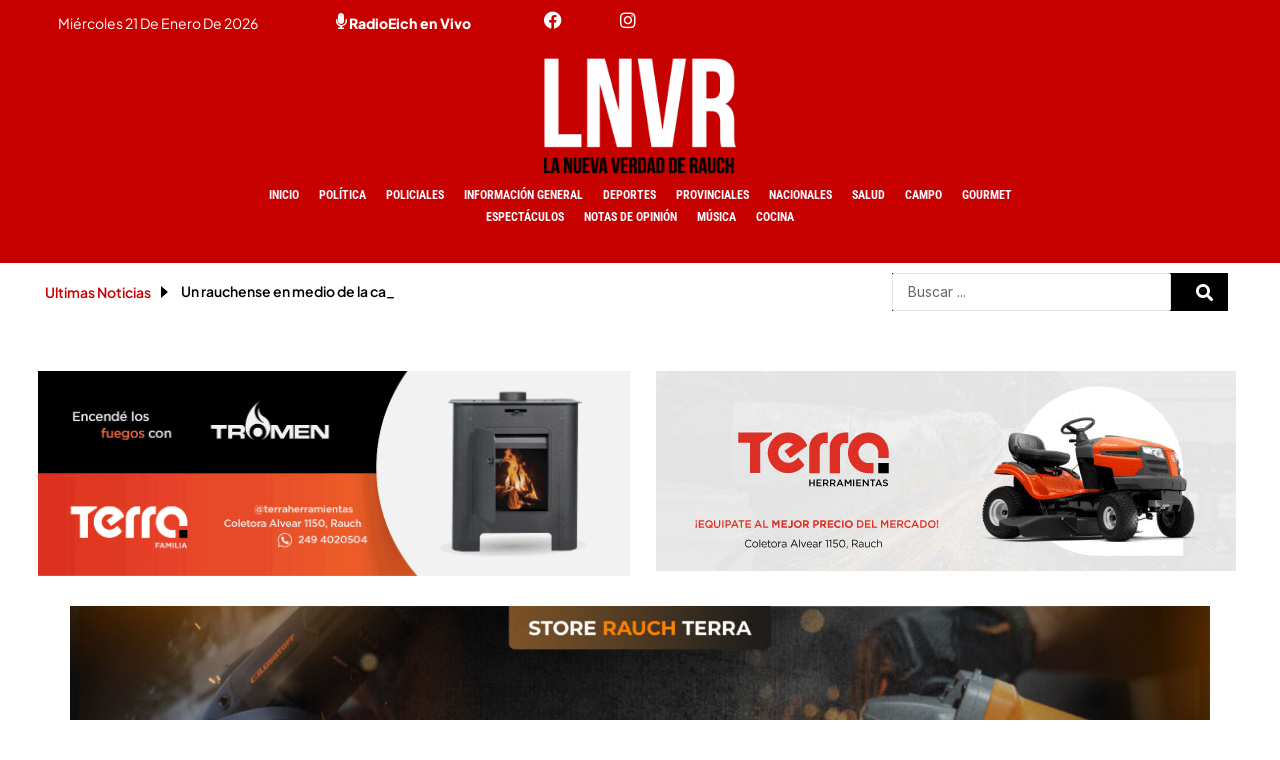

--- FILE ---
content_type: text/html; charset=UTF-8
request_url: https://lanuevaverdadderauch.ar/asi-fue-el-anuncio-del-intendente-suescun-al-confirmar-que-ira-por-la-re-reeleccion/
body_size: 41421
content:
<!DOCTYPE html>
<html lang="es-AR">
<head>
<meta charset="UTF-8">
<meta name="viewport" content="width=device-width, initial-scale=1">
	<link rel="profile" href="https://gmpg.org/xfn/11"> 
	<meta name='robots' content='index, follow, max-image-preview:large, max-snippet:-1, max-video-preview:-1' />

	<!-- This site is optimized with the Yoast SEO plugin v26.7 - https://yoast.com/wordpress/plugins/seo/ -->
	<title>Así fue el anuncio del intendente Suescun al confirmar que irá por la re reelección - La Nueva Verdad de Rauch</title><link rel="preload" href="https://lanuevaverdadderauch.ar/wp-content/uploads/2023/10/logo-lnvr.png" as="image" fetchpriority="high"><link rel="preload" href="https://lanuevaverdadderauch.ar/wp-content/uploads/2025/06/TERRA-Tromen-25.gif" as="image" fetchpriority="high"><link rel="preload" href="https://lanuevaverdadderauch.ar/wp-content/uploads/2024/10/TERRA-Herramientas.gif" as="image" fetchpriority="high"><link rel="preload" href="https://lanuevaverdadderauch.ar/wp-content/uploads/2025/08/Lusqtoff-Digital-BANNER-scaled.jpg" as="image" imagesrcset="https://lanuevaverdadderauch.ar/wp-content/uploads/2025/08/Lusqtoff-Digital-BANNER-scaled.jpg 2560w, https://lanuevaverdadderauch.ar/wp-content/uploads/2025/08/Lusqtoff-Digital-BANNER-300x87.jpg 300w, https://lanuevaverdadderauch.ar/wp-content/uploads/2025/08/Lusqtoff-Digital-BANNER-1024x296.jpg 1024w, https://lanuevaverdadderauch.ar/wp-content/uploads/2025/08/Lusqtoff-Digital-BANNER-768x222.jpg 768w, https://lanuevaverdadderauch.ar/wp-content/uploads/2025/08/Lusqtoff-Digital-BANNER-1536x443.jpg 1536w, https://lanuevaverdadderauch.ar/wp-content/uploads/2025/08/Lusqtoff-Digital-BANNER-2048x591.jpg 2048w" imagesizes="(max-width: 2560px) 100vw, 2560px" fetchpriority="high">
	<link rel="canonical" href="https://xjugwgoa.elementor.cloud/asi-fue-el-anuncio-del-intendente-suescun-al-confirmar-que-ira-por-la-re-reeleccion/" />
	<meta property="og:locale" content="es_ES" />
	<meta property="og:type" content="article" />
	<meta property="og:title" content="Así fue el anuncio del intendente Suescun al confirmar que irá por la re reelección - La Nueva Verdad de Rauch" />
	<meta property="og:description" content="(VIDEO) En un video grabado de dos minutos y 16 segundos, el intendente Maximiliano Suescun oficializó este viernes que irá por la re reelección. Esta semana el Jefe Comunal confirmó la decisión a las autoridades de la UCR. Anteriormente había confirmado su determinación a funcionarios del Gobierno. En un spot grabado el intendente confirmó esta [&hellip;]" />
	<meta property="og:url" content="https://xjugwgoa.elementor.cloud/asi-fue-el-anuncio-del-intendente-suescun-al-confirmar-que-ira-por-la-re-reeleccion/" />
	<meta property="og:site_name" content="La Nueva Verdad de Rauch" />
	<meta property="article:publisher" content="https://www.facebook.com/La-Nueva-Verdad-de-Rauch-507112926422794/" />
	<meta property="article:published_time" content="2023-06-16T12:48:59+00:00" />
	<meta property="article:modified_time" content="2023-10-13T20:01:35+00:00" />
	<meta property="og:image" content="https://lanuevaverdadderauch.ar/wp-content/uploads/2023/06/suescun11-1.jpg" />
	<meta property="og:image:width" content="1220" />
	<meta property="og:image:height" content="612" />
	<meta property="og:image:type" content="image/jpeg" />
	<meta name="author" content="Alejandro Izquierdo" />
	<script type="application/ld+json" class="yoast-schema-graph">{"@context":"https://schema.org","@graph":[{"@type":"Article","@id":"https://xjugwgoa.elementor.cloud/asi-fue-el-anuncio-del-intendente-suescun-al-confirmar-que-ira-por-la-re-reeleccion/#article","isPartOf":{"@id":"https://xjugwgoa.elementor.cloud/asi-fue-el-anuncio-del-intendente-suescun-al-confirmar-que-ira-por-la-re-reeleccion/"},"author":{"name":"Alejandro Izquierdo","@id":"https://xjugwgoa.elementor.cloud/#/schema/person/ed05089237ec63cf5478ed188df6f87d"},"headline":"Así fue el anuncio del intendente Suescun al confirmar que irá por la re reelección","datePublished":"2023-06-16T12:48:59+00:00","dateModified":"2023-10-13T20:01:35+00:00","mainEntityOfPage":{"@id":"https://xjugwgoa.elementor.cloud/asi-fue-el-anuncio-del-intendente-suescun-al-confirmar-que-ira-por-la-re-reeleccion/"},"wordCount":105,"publisher":{"@id":"https://xjugwgoa.elementor.cloud/#organization"},"image":{"@id":"https://xjugwgoa.elementor.cloud/asi-fue-el-anuncio-del-intendente-suescun-al-confirmar-que-ira-por-la-re-reeleccion/#primaryimage"},"thumbnailUrl":"https://lanuevaverdadderauch.ar/wp-content/uploads/2023/06/suescun11-1.jpg","articleSection":["Política"],"inLanguage":"es-AR"},{"@type":"WebPage","@id":"https://xjugwgoa.elementor.cloud/asi-fue-el-anuncio-del-intendente-suescun-al-confirmar-que-ira-por-la-re-reeleccion/","url":"https://xjugwgoa.elementor.cloud/asi-fue-el-anuncio-del-intendente-suescun-al-confirmar-que-ira-por-la-re-reeleccion/","name":"Así fue el anuncio del intendente Suescun al confirmar que irá por la re reelección - La Nueva Verdad de Rauch","isPartOf":{"@id":"https://xjugwgoa.elementor.cloud/#website"},"primaryImageOfPage":{"@id":"https://xjugwgoa.elementor.cloud/asi-fue-el-anuncio-del-intendente-suescun-al-confirmar-que-ira-por-la-re-reeleccion/#primaryimage"},"image":{"@id":"https://xjugwgoa.elementor.cloud/asi-fue-el-anuncio-del-intendente-suescun-al-confirmar-que-ira-por-la-re-reeleccion/#primaryimage"},"thumbnailUrl":"https://lanuevaverdadderauch.ar/wp-content/uploads/2023/06/suescun11-1.jpg","datePublished":"2023-06-16T12:48:59+00:00","dateModified":"2023-10-13T20:01:35+00:00","breadcrumb":{"@id":"https://xjugwgoa.elementor.cloud/asi-fue-el-anuncio-del-intendente-suescun-al-confirmar-que-ira-por-la-re-reeleccion/#breadcrumb"},"inLanguage":"es-AR","potentialAction":[{"@type":"ReadAction","target":["https://xjugwgoa.elementor.cloud/asi-fue-el-anuncio-del-intendente-suescun-al-confirmar-que-ira-por-la-re-reeleccion/"]}]},{"@type":"ImageObject","inLanguage":"es-AR","@id":"https://xjugwgoa.elementor.cloud/asi-fue-el-anuncio-del-intendente-suescun-al-confirmar-que-ira-por-la-re-reeleccion/#primaryimage","url":"https://lanuevaverdadderauch.ar/wp-content/uploads/2023/06/suescun11-1.jpg","contentUrl":"https://lanuevaverdadderauch.ar/wp-content/uploads/2023/06/suescun11-1.jpg","width":1220,"height":612},{"@type":"BreadcrumbList","@id":"https://xjugwgoa.elementor.cloud/asi-fue-el-anuncio-del-intendente-suescun-al-confirmar-que-ira-por-la-re-reeleccion/#breadcrumb","itemListElement":[{"@type":"ListItem","position":1,"name":"Home","item":"https://lanuevaverdadderauch.ar/"},{"@type":"ListItem","position":2,"name":"Así fue el anuncio del intendente Suescun al confirmar que irá por la re reelección"}]},{"@type":"WebSite","@id":"https://xjugwgoa.elementor.cloud/#website","url":"https://xjugwgoa.elementor.cloud/","name":"La Nueva Verdad de Rauch","description":"El diario de todos los rauchenses","publisher":{"@id":"https://xjugwgoa.elementor.cloud/#organization"},"potentialAction":[{"@type":"SearchAction","target":{"@type":"EntryPoint","urlTemplate":"https://xjugwgoa.elementor.cloud/?s={search_term_string}"},"query-input":{"@type":"PropertyValueSpecification","valueRequired":true,"valueName":"search_term_string"}}],"inLanguage":"es-AR"},{"@type":"Organization","@id":"https://xjugwgoa.elementor.cloud/#organization","name":"La Nueva Verdad de Rauch","url":"https://xjugwgoa.elementor.cloud/","logo":{"@type":"ImageObject","inLanguage":"es-AR","@id":"https://xjugwgoa.elementor.cloud/#/schema/logo/image/","url":"https://lanuevaverdadderauch.ar/wp-content/uploads/2023/10/cropped-logo-lnvr.png","contentUrl":"https://lanuevaverdadderauch.ar/wp-content/uploads/2023/10/cropped-logo-lnvr.png","width":239,"height":145,"caption":"La Nueva Verdad de Rauch"},"image":{"@id":"https://xjugwgoa.elementor.cloud/#/schema/logo/image/"},"sameAs":["https://www.facebook.com/La-Nueva-Verdad-de-Rauch-507112926422794/","https://www.instagram.com/lanuevaverdadde"]},{"@type":"Person","@id":"https://xjugwgoa.elementor.cloud/#/schema/person/ed05089237ec63cf5478ed188df6f87d","name":"Alejandro Izquierdo","image":{"@type":"ImageObject","inLanguage":"es-AR","@id":"https://xjugwgoa.elementor.cloud/#/schema/person/image/","url":"https://secure.gravatar.com/avatar/0b8da5920508caf8ad5f7df962bc332a7b118d183c269102233aa78f96062b4b?s=96&d=mm&r=g","contentUrl":"https://secure.gravatar.com/avatar/0b8da5920508caf8ad5f7df962bc332a7b118d183c269102233aa78f96062b4b?s=96&d=mm&r=g","caption":"Alejandro Izquierdo"}}]}</script>
	<!-- / Yoast SEO plugin. -->



<style id='wp-img-auto-sizes-contain-inline-css'>
img:is([sizes=auto i],[sizes^="auto," i]){contain-intrinsic-size:3000px 1500px}
/*# sourceURL=wp-img-auto-sizes-contain-inline-css */
</style>
<link rel='stylesheet' id='jet-menu-astra-css' href='https://lanuevaverdadderauch.ar/wp-content/plugins/jet-menu/integration/themes/astra/assets/css/style.css?ver=2.4.18' media='all' />
<link rel='stylesheet' id='astra-theme-css-css' href='https://lanuevaverdadderauch.ar/wp-content/themes/astra/assets/css/minified/main.min.css?ver=4.12.0' media='all' />
<style id='astra-theme-css-inline-css'>
:root{--ast-post-nav-space:0;--ast-container-default-xlg-padding:3em;--ast-container-default-lg-padding:3em;--ast-container-default-slg-padding:2em;--ast-container-default-md-padding:3em;--ast-container-default-sm-padding:3em;--ast-container-default-xs-padding:2.4em;--ast-container-default-xxs-padding:1.8em;--ast-code-block-background:#ECEFF3;--ast-comment-inputs-background:#F9FAFB;--ast-normal-container-width:1200px;--ast-narrow-container-width:750px;--ast-blog-title-font-weight:normal;--ast-blog-meta-weight:inherit;--ast-global-color-primary:var(--ast-global-color-5);--ast-global-color-secondary:var(--ast-global-color-4);--ast-global-color-alternate-background:var(--ast-global-color-7);--ast-global-color-subtle-background:var(--ast-global-color-6);--ast-bg-style-guide:var( --ast-global-color-secondary,--ast-global-color-5 );--ast-shadow-style-guide:0px 0px 4px 0 #00000057;--ast-global-dark-bg-style:#fff;--ast-global-dark-lfs:#fbfbfb;--ast-widget-bg-color:#fafafa;--ast-wc-container-head-bg-color:#fbfbfb;--ast-title-layout-bg:#eeeeee;--ast-search-border-color:#e7e7e7;--ast-lifter-hover-bg:#e6e6e6;--ast-gallery-block-color:#000;--srfm-color-input-label:var(--ast-global-color-2);}html{font-size:112.5%;}a{color:var(--ast-global-color-0);}a:hover,a:focus{color:var(--ast-global-color-1);}body,button,input,select,textarea,.ast-button,.ast-custom-button{font-family:'Inter',sans-serif;font-weight:inherit;font-size:18px;font-size:1rem;}blockquote{color:var(--ast-global-color-3);}h1,h2,h3,h4,h5,h6,.entry-content :where(h1,h2,h3,h4,h5,h6),.site-title,.site-title a{font-family:'Plus Jakarta Sans',sans-serif;font-weight:600;}.site-title{font-size:35px;font-size:1.9444444444444rem;display:none;}header .custom-logo-link img{max-width:145px;width:145px;}.astra-logo-svg{width:145px;}.site-header .site-description{font-size:15px;font-size:0.83333333333333rem;display:none;}.entry-title{font-size:30px;font-size:1.6666666666667rem;}.archive .ast-article-post .ast-article-inner,.blog .ast-article-post .ast-article-inner,.archive .ast-article-post .ast-article-inner:hover,.blog .ast-article-post .ast-article-inner:hover{overflow:hidden;}h1,.entry-content :where(h1){font-size:64px;font-size:3.5555555555556rem;font-weight:600;font-family:'Plus Jakarta Sans',sans-serif;line-height:1.4em;}h2,.entry-content :where(h2){font-size:48px;font-size:2.6666666666667rem;font-weight:600;font-family:'Plus Jakarta Sans',sans-serif;line-height:1.3em;}h3,.entry-content :where(h3){font-size:24px;font-size:1.3333333333333rem;font-weight:600;font-family:'Plus Jakarta Sans',sans-serif;line-height:1.3em;}h4,.entry-content :where(h4){font-size:20px;font-size:1.1111111111111rem;line-height:1.2em;font-weight:600;font-family:'Plus Jakarta Sans',sans-serif;}h5,.entry-content :where(h5){font-size:18px;font-size:1rem;line-height:1.2em;font-weight:600;font-family:'Plus Jakarta Sans',sans-serif;}h6,.entry-content :where(h6){font-size:15px;font-size:0.83333333333333rem;line-height:1.25em;font-weight:600;font-family:'Plus Jakarta Sans',sans-serif;}::selection{background-color:var(--ast-global-color-0);color:#ffffff;}body,h1,h2,h3,h4,h5,h6,.entry-title a,.entry-content :where(h1,h2,h3,h4,h5,h6){color:var(--ast-global-color-3);}.tagcloud a:hover,.tagcloud a:focus,.tagcloud a.current-item{color:#ffffff;border-color:var(--ast-global-color-0);background-color:var(--ast-global-color-0);}input:focus,input[type="text"]:focus,input[type="email"]:focus,input[type="url"]:focus,input[type="password"]:focus,input[type="reset"]:focus,input[type="search"]:focus,textarea:focus{border-color:var(--ast-global-color-0);}input[type="radio"]:checked,input[type=reset],input[type="checkbox"]:checked,input[type="checkbox"]:hover:checked,input[type="checkbox"]:focus:checked,input[type=range]::-webkit-slider-thumb{border-color:var(--ast-global-color-0);background-color:var(--ast-global-color-0);box-shadow:none;}.site-footer a:hover + .post-count,.site-footer a:focus + .post-count{background:var(--ast-global-color-0);border-color:var(--ast-global-color-0);}.single .nav-links .nav-previous,.single .nav-links .nav-next{color:var(--ast-global-color-0);}.entry-meta,.entry-meta *{line-height:1.45;color:var(--ast-global-color-0);}.entry-meta a:not(.ast-button):hover,.entry-meta a:not(.ast-button):hover *,.entry-meta a:not(.ast-button):focus,.entry-meta a:not(.ast-button):focus *,.page-links > .page-link,.page-links .page-link:hover,.post-navigation a:hover{color:var(--ast-global-color-1);}#cat option,.secondary .calendar_wrap thead a,.secondary .calendar_wrap thead a:visited{color:var(--ast-global-color-0);}.secondary .calendar_wrap #today,.ast-progress-val span{background:var(--ast-global-color-0);}.secondary a:hover + .post-count,.secondary a:focus + .post-count{background:var(--ast-global-color-0);border-color:var(--ast-global-color-0);}.calendar_wrap #today > a{color:#ffffff;}.page-links .page-link,.single .post-navigation a{color:var(--ast-global-color-0);}.ast-search-menu-icon .search-form button.search-submit{padding:0 4px;}.ast-search-menu-icon form.search-form{padding-right:0;}.ast-search-menu-icon.slide-search input.search-field{width:0;}.ast-header-search .ast-search-menu-icon.ast-dropdown-active .search-form,.ast-header-search .ast-search-menu-icon.ast-dropdown-active .search-field:focus{transition:all 0.2s;}.search-form input.search-field:focus{outline:none;}.ast-archive-title{color:var(--ast-global-color-2);}.widget-title,.widget .wp-block-heading{font-size:25px;font-size:1.3888888888889rem;color:var(--ast-global-color-2);}.single .ast-author-details .author-title{color:var(--ast-global-color-1);}.ast-search-menu-icon.slide-search a:focus-visible:focus-visible,.astra-search-icon:focus-visible,#close:focus-visible,a:focus-visible,.ast-menu-toggle:focus-visible,.site .skip-link:focus-visible,.wp-block-loginout input:focus-visible,.wp-block-search.wp-block-search__button-inside .wp-block-search__inside-wrapper,.ast-header-navigation-arrow:focus-visible,.ast-orders-table__row .ast-orders-table__cell:focus-visible,a#ast-apply-coupon:focus-visible,#ast-apply-coupon:focus-visible,#close:focus-visible,.button.search-submit:focus-visible,#search_submit:focus,.normal-search:focus-visible,.ast-header-account-wrap:focus-visible,.astra-cart-drawer-close:focus,.ast-single-variation:focus,.ast-button:focus,.ast-builder-button-wrap:has(.ast-custom-button-link:focus),.ast-builder-button-wrap .ast-custom-button-link:focus{outline-style:dotted;outline-color:inherit;outline-width:thin;}input:focus,input[type="text"]:focus,input[type="email"]:focus,input[type="url"]:focus,input[type="password"]:focus,input[type="reset"]:focus,input[type="search"]:focus,input[type="number"]:focus,textarea:focus,.wp-block-search__input:focus,[data-section="section-header-mobile-trigger"] .ast-button-wrap .ast-mobile-menu-trigger-minimal:focus,.ast-mobile-popup-drawer.active .menu-toggle-close:focus,#ast-scroll-top:focus,#coupon_code:focus,#ast-coupon-code:focus{border-style:dotted;border-color:inherit;border-width:thin;}input{outline:none;}.site-logo-img img{ transition:all 0.2s linear;}body .ast-oembed-container *{position:absolute;top:0;width:100%;height:100%;left:0;}body .wp-block-embed-pocket-casts .ast-oembed-container *{position:unset;}.ast-single-post-featured-section + article {margin-top: 2em;}.site-content .ast-single-post-featured-section img {width: 100%;overflow: hidden;object-fit: cover;}.site > .ast-single-related-posts-container {margin-top: 0;}@media (min-width: 922px) {.ast-desktop .ast-container--narrow {max-width: var(--ast-narrow-container-width);margin: 0 auto;}}.ast-page-builder-template .hentry {margin: 0;}.ast-page-builder-template .site-content > .ast-container {max-width: 100%;padding: 0;}.ast-page-builder-template .site .site-content #primary {padding: 0;margin: 0;}.ast-page-builder-template .no-results {text-align: center;margin: 4em auto;}.ast-page-builder-template .ast-pagination {padding: 2em;}.ast-page-builder-template .entry-header.ast-no-title.ast-no-thumbnail {margin-top: 0;}.ast-page-builder-template .entry-header.ast-header-without-markup {margin-top: 0;margin-bottom: 0;}.ast-page-builder-template .entry-header.ast-no-title.ast-no-meta {margin-bottom: 0;}.ast-page-builder-template.single .post-navigation {padding-bottom: 2em;}.ast-page-builder-template.single-post .site-content > .ast-container {max-width: 100%;}.ast-page-builder-template .entry-header {margin-top: 2em;margin-left: auto;margin-right: auto;}.ast-single-post.ast-page-builder-template .site-main > article {padding-top: 2em;padding-left: 20px;padding-right: 20px;}.ast-page-builder-template .ast-archive-description {margin: 2em auto 0;padding-left: 20px;padding-right: 20px;}.ast-page-builder-template .ast-row {margin-left: 0;margin-right: 0;}.single.ast-page-builder-template .entry-header + .entry-content,.single.ast-page-builder-template .ast-single-entry-banner + .site-content article .entry-content {margin-bottom: 2em;}@media(min-width: 921px) {.ast-page-builder-template.archive.ast-right-sidebar .ast-row article,.ast-page-builder-template.archive.ast-left-sidebar .ast-row article {padding-left: 0;padding-right: 0;}}@media (max-width:921.9px){#ast-desktop-header{display:none;}}@media (min-width:922px){#ast-mobile-header{display:none;}}@media( max-width: 420px ) {.single .nav-links .nav-previous,.single .nav-links .nav-next {width: 100%;text-align: center;}}.wp-block-buttons.aligncenter{justify-content:center;}@media (max-width:921px){.ast-theme-transparent-header #primary,.ast-theme-transparent-header #secondary{padding:0;}}@media (max-width:921px){.ast-plain-container.ast-no-sidebar #primary{padding:0;}}.ast-plain-container.ast-no-sidebar #primary{margin-top:0;margin-bottom:0;}@media (min-width:1200px){.ast-plain-container.ast-no-sidebar #primary{margin-top:60px;margin-bottom:60px;}}.wp-block-button.is-style-outline .wp-block-button__link{border-color:var(--ast-global-color-7);}div.wp-block-button.is-style-outline > .wp-block-button__link:not(.has-text-color),div.wp-block-button.wp-block-button__link.is-style-outline:not(.has-text-color){color:var(--ast-global-color-7);}.wp-block-button.is-style-outline .wp-block-button__link:hover,.wp-block-buttons .wp-block-button.is-style-outline .wp-block-button__link:focus,.wp-block-buttons .wp-block-button.is-style-outline > .wp-block-button__link:not(.has-text-color):hover,.wp-block-buttons .wp-block-button.wp-block-button__link.is-style-outline:not(.has-text-color):hover{color:var(--ast-global-color-2);background-color:var(--ast-global-color-7);border-color:var(--ast-global-color-7);}.post-page-numbers.current .page-link,.ast-pagination .page-numbers.current{color:#ffffff;border-color:var(--ast-global-color-0);background-color:var(--ast-global-color-0);}.wp-block-button.is-style-outline .wp-block-button__link.wp-element-button,.ast-outline-button{border-color:var(--ast-global-color-7);font-family:inherit;font-weight:600;font-size:20px;font-size:1.1111111111111rem;line-height:1em;border-top-left-radius:50px;border-top-right-radius:50px;border-bottom-right-radius:50px;border-bottom-left-radius:50px;}.wp-block-buttons .wp-block-button.is-style-outline > .wp-block-button__link:not(.has-text-color),.wp-block-buttons .wp-block-button.wp-block-button__link.is-style-outline:not(.has-text-color),.ast-outline-button{color:var(--ast-global-color-7);}.wp-block-button.is-style-outline .wp-block-button__link:hover,.wp-block-buttons .wp-block-button.is-style-outline .wp-block-button__link:focus,.wp-block-buttons .wp-block-button.is-style-outline > .wp-block-button__link:not(.has-text-color):hover,.wp-block-buttons .wp-block-button.wp-block-button__link.is-style-outline:not(.has-text-color):hover,.ast-outline-button:hover,.ast-outline-button:focus,.wp-block-uagb-buttons-child .uagb-buttons-repeater.ast-outline-button:hover,.wp-block-uagb-buttons-child .uagb-buttons-repeater.ast-outline-button:focus{color:var(--ast-global-color-2);background-color:var(--ast-global-color-7);border-color:var(--ast-global-color-7);}.wp-block-button .wp-block-button__link.wp-element-button.is-style-outline:not(.has-background),.wp-block-button.is-style-outline>.wp-block-button__link.wp-element-button:not(.has-background),.ast-outline-button{background-color:var(--ast-global-color-7);}.entry-content[data-ast-blocks-layout] > figure{margin-bottom:1em;}h1.widget-title{font-weight:600;}h2.widget-title{font-weight:600;}h3.widget-title{font-weight:600;}.elementor-widget-container .elementor-loop-container .e-loop-item[data-elementor-type="loop-item"]{width:100%;}#page{display:flex;flex-direction:column;min-height:100vh;}.ast-404-layout-1 h1.page-title{color:var(--ast-global-color-2);}.single .post-navigation a{line-height:1em;height:inherit;}.error-404 .page-sub-title{font-size:1.5rem;font-weight:inherit;}.search .site-content .content-area .search-form{margin-bottom:0;}#page .site-content{flex-grow:1;}.widget{margin-bottom:1.25em;}#secondary li{line-height:1.5em;}#secondary .wp-block-group h2{margin-bottom:0.7em;}#secondary h2{font-size:1.7rem;}.ast-separate-container .ast-article-post,.ast-separate-container .ast-article-single,.ast-separate-container .comment-respond{padding:3em;}.ast-separate-container .ast-article-single .ast-article-single{padding:0;}.ast-article-single .wp-block-post-template-is-layout-grid{padding-left:0;}.ast-separate-container .comments-title,.ast-narrow-container .comments-title{padding:1.5em 2em;}.ast-page-builder-template .comment-form-textarea,.ast-comment-formwrap .ast-grid-common-col{padding:0;}.ast-comment-formwrap{padding:0;display:inline-flex;column-gap:20px;width:100%;margin-left:0;margin-right:0;}.comments-area textarea#comment:focus,.comments-area textarea#comment:active,.comments-area .ast-comment-formwrap input[type="text"]:focus,.comments-area .ast-comment-formwrap input[type="text"]:active {box-shadow:none;outline:none;}.archive.ast-page-builder-template .entry-header{margin-top:2em;}.ast-page-builder-template .ast-comment-formwrap{width:100%;}.entry-title{margin-bottom:0.5em;}.ast-archive-description p{font-size:inherit;font-weight:inherit;line-height:inherit;}.ast-separate-container .ast-comment-list li.depth-1,.hentry{margin-bottom:2em;}@media (min-width:921px){.ast-left-sidebar.ast-page-builder-template #secondary,.archive.ast-right-sidebar.ast-page-builder-template .site-main{padding-left:20px;padding-right:20px;}}@media (max-width:544px){.ast-comment-formwrap.ast-row{column-gap:10px;display:inline-block;}#ast-commentform .ast-grid-common-col{position:relative;width:100%;}}@media (min-width:1201px){.ast-separate-container .ast-article-post,.ast-separate-container .ast-article-single,.ast-separate-container .ast-author-box,.ast-separate-container .ast-404-layout-1,.ast-separate-container .no-results{padding:3em;}}@media (max-width:921px){.ast-left-sidebar #content > .ast-container{display:flex;flex-direction:column-reverse;width:100%;}}@media (min-width:922px){.ast-separate-container.ast-right-sidebar #primary,.ast-separate-container.ast-left-sidebar #primary{border:0;}.search-no-results.ast-separate-container #primary{margin-bottom:4em;}}.elementor-widget-button .elementor-button{border-style:solid;text-decoration:none;border-top-width:0px;border-right-width:0px;border-left-width:0px;border-bottom-width:0px;}body .elementor-button.elementor-size-sm,body .elementor-button.elementor-size-xs,body .elementor-button.elementor-size-md,body .elementor-button.elementor-size-lg,body .elementor-button.elementor-size-xl,body .elementor-button{border-top-left-radius:50px;border-top-right-radius:50px;border-bottom-right-radius:50px;border-bottom-left-radius:50px;padding-top:20px;padding-right:40px;padding-bottom:20px;padding-left:40px;}@media (max-width:921px){.elementor-widget-button .elementor-button.elementor-size-sm,.elementor-widget-button .elementor-button.elementor-size-xs,.elementor-widget-button .elementor-button.elementor-size-md,.elementor-widget-button .elementor-button.elementor-size-lg,.elementor-widget-button .elementor-button.elementor-size-xl,.elementor-widget-button .elementor-button{padding-top:18px;padding-right:32px;padding-bottom:18px;padding-left:32px;}}@media (max-width:544px){.elementor-widget-button .elementor-button.elementor-size-sm,.elementor-widget-button .elementor-button.elementor-size-xs,.elementor-widget-button .elementor-button.elementor-size-md,.elementor-widget-button .elementor-button.elementor-size-lg,.elementor-widget-button .elementor-button.elementor-size-xl,.elementor-widget-button .elementor-button{padding-top:15px;padding-right:28px;padding-bottom:15px;padding-left:28px;}}.elementor-widget-button .elementor-button{border-color:var(--ast-global-color-7);background-color:var(--ast-global-color-7);}.elementor-widget-button .elementor-button:hover,.elementor-widget-button .elementor-button:focus{color:var(--ast-global-color-2);background-color:var(--ast-global-color-7);border-color:var(--ast-global-color-7);}.wp-block-button .wp-block-button__link ,.elementor-widget-button .elementor-button,.elementor-widget-button .elementor-button:visited{color:var(--ast-global-color-2);}.elementor-widget-button .elementor-button{font-weight:600;font-size:20px;font-size:1.1111111111111rem;line-height:1em;}body .elementor-button.elementor-size-sm,body .elementor-button.elementor-size-xs,body .elementor-button.elementor-size-md,body .elementor-button.elementor-size-lg,body .elementor-button.elementor-size-xl,body .elementor-button{font-size:20px;font-size:1.1111111111111rem;}.wp-block-button .wp-block-button__link:hover,.wp-block-button .wp-block-button__link:focus{color:var(--ast-global-color-2);background-color:var(--ast-global-color-7);border-color:var(--ast-global-color-7);}.elementor-widget-heading h1.elementor-heading-title{line-height:1.4em;}.elementor-widget-heading h2.elementor-heading-title{line-height:1.3em;}.elementor-widget-heading h3.elementor-heading-title{line-height:1.3em;}.elementor-widget-heading h4.elementor-heading-title{line-height:1.2em;}.elementor-widget-heading h5.elementor-heading-title{line-height:1.2em;}.elementor-widget-heading h6.elementor-heading-title{line-height:1.25em;}.wp-block-button .wp-block-button__link,.wp-block-search .wp-block-search__button,body .wp-block-file .wp-block-file__button{border-style:solid;border-top-width:0px;border-right-width:0px;border-left-width:0px;border-bottom-width:0px;border-color:var(--ast-global-color-7);background-color:var(--ast-global-color-7);color:var(--ast-global-color-2);font-family:inherit;font-weight:600;line-height:1em;font-size:20px;font-size:1.1111111111111rem;border-top-left-radius:50px;border-top-right-radius:50px;border-bottom-right-radius:50px;border-bottom-left-radius:50px;padding-top:20px;padding-right:40px;padding-bottom:20px;padding-left:40px;}@media (max-width:921px){.wp-block-button .wp-block-button__link,.wp-block-search .wp-block-search__button,body .wp-block-file .wp-block-file__button{padding-top:18px;padding-right:32px;padding-bottom:18px;padding-left:32px;}}@media (max-width:544px){.wp-block-button .wp-block-button__link,.wp-block-search .wp-block-search__button,body .wp-block-file .wp-block-file__button{padding-top:15px;padding-right:28px;padding-bottom:15px;padding-left:28px;}}.menu-toggle,button,.ast-button,.ast-custom-button,.button,input#submit,input[type="button"],input[type="submit"],input[type="reset"],#comments .submit,.search .search-submit,form[CLASS*="wp-block-search__"].wp-block-search .wp-block-search__inside-wrapper .wp-block-search__button,body .wp-block-file .wp-block-file__button,.search .search-submit{border-style:solid;border-top-width:0px;border-right-width:0px;border-left-width:0px;border-bottom-width:0px;color:var(--ast-global-color-2);border-color:var(--ast-global-color-7);background-color:var(--ast-global-color-7);padding-top:20px;padding-right:40px;padding-bottom:20px;padding-left:40px;font-family:inherit;font-weight:600;font-size:20px;font-size:1.1111111111111rem;line-height:1em;border-top-left-radius:50px;border-top-right-radius:50px;border-bottom-right-radius:50px;border-bottom-left-radius:50px;}button:focus,.menu-toggle:hover,button:hover,.ast-button:hover,.ast-custom-button:hover .button:hover,.ast-custom-button:hover ,input[type=reset]:hover,input[type=reset]:focus,input#submit:hover,input#submit:focus,input[type="button"]:hover,input[type="button"]:focus,input[type="submit"]:hover,input[type="submit"]:focus,form[CLASS*="wp-block-search__"].wp-block-search .wp-block-search__inside-wrapper .wp-block-search__button:hover,form[CLASS*="wp-block-search__"].wp-block-search .wp-block-search__inside-wrapper .wp-block-search__button:focus,body .wp-block-file .wp-block-file__button:hover,body .wp-block-file .wp-block-file__button:focus{color:var(--ast-global-color-2);background-color:var(--ast-global-color-7);border-color:var(--ast-global-color-7);}form[CLASS*="wp-block-search__"].wp-block-search .wp-block-search__inside-wrapper .wp-block-search__button.has-icon{padding-top:calc(20px - 3px);padding-right:calc(40px - 3px);padding-bottom:calc(20px - 3px);padding-left:calc(40px - 3px);}@media (max-width:921px){.menu-toggle,button,.ast-button,.ast-custom-button,.button,input#submit,input[type="button"],input[type="submit"],input[type="reset"],#comments .submit,.search .search-submit,form[CLASS*="wp-block-search__"].wp-block-search .wp-block-search__inside-wrapper .wp-block-search__button,body .wp-block-file .wp-block-file__button,.search .search-submit{padding-top:18px;padding-right:32px;padding-bottom:18px;padding-left:32px;}}@media (max-width:544px){.menu-toggle,button,.ast-button,.ast-custom-button,.button,input#submit,input[type="button"],input[type="submit"],input[type="reset"],#comments .submit,.search .search-submit,form[CLASS*="wp-block-search__"].wp-block-search .wp-block-search__inside-wrapper .wp-block-search__button,body .wp-block-file .wp-block-file__button,.search .search-submit{padding-top:15px;padding-right:28px;padding-bottom:15px;padding-left:28px;}}@media (max-width:921px){.ast-mobile-header-stack .main-header-bar .ast-search-menu-icon{display:inline-block;}.ast-header-break-point.ast-header-custom-item-outside .ast-mobile-header-stack .main-header-bar .ast-search-icon{margin:0;}.ast-comment-avatar-wrap img{max-width:2.5em;}.ast-comment-meta{padding:0 1.8888em 1.3333em;}.ast-separate-container .ast-comment-list li.depth-1{padding:1.5em 2.14em;}.ast-separate-container .comment-respond{padding:2em 2.14em;}}@media (min-width:544px){.ast-container{max-width:100%;}}@media (max-width:544px){.ast-separate-container .ast-article-post,.ast-separate-container .ast-article-single,.ast-separate-container .comments-title,.ast-separate-container .ast-archive-description{padding:1.5em 1em;}.ast-separate-container #content .ast-container{padding-left:0.54em;padding-right:0.54em;}.ast-separate-container .ast-comment-list .bypostauthor{padding:.5em;}.ast-search-menu-icon.ast-dropdown-active .search-field{width:170px;}} #ast-mobile-header .ast-site-header-cart-li a{pointer-events:none;}@media (max-width:921px){.site-title{display:none;}.site-header .site-description{display:none;}h1,.entry-content :where(h1){font-size:30px;}h2,.entry-content :where(h2){font-size:25px;}h3,.entry-content :where(h3){font-size:20px;}}@media (max-width:544px){.site-title{display:none;}.site-header .site-description{display:none;}h1,.entry-content :where(h1){font-size:30px;}h2,.entry-content :where(h2){font-size:25px;}h3,.entry-content :where(h3){font-size:20px;}}@media (max-width:921px){html{font-size:102.6%;}}@media (max-width:544px){html{font-size:102.6%;}}@media (min-width:922px){.ast-container{max-width:1240px;}}@media (min-width:922px){.site-content .ast-container{display:flex;}}@media (max-width:921px){.site-content .ast-container{flex-direction:column;}}@media (min-width:922px){.single-post .site-content > .ast-container{max-width:1200px;}}@media (min-width:922px){.main-header-menu .sub-menu .menu-item.ast-left-align-sub-menu:hover > .sub-menu,.main-header-menu .sub-menu .menu-item.ast-left-align-sub-menu.focus > .sub-menu{margin-left:-0px;}}.entry-content li > p{margin-bottom:0;}.wp-block-file {display: flex;align-items: center;flex-wrap: wrap;justify-content: space-between;}.wp-block-pullquote {border: none;}.wp-block-pullquote blockquote::before {content: "\201D";font-family: "Helvetica",sans-serif;display: flex;transform: rotate( 180deg );font-size: 6rem;font-style: normal;line-height: 1;font-weight: bold;align-items: center;justify-content: center;}.has-text-align-right > blockquote::before {justify-content: flex-start;}.has-text-align-left > blockquote::before {justify-content: flex-end;}figure.wp-block-pullquote.is-style-solid-color blockquote {max-width: 100%;text-align: inherit;}:root {--wp--custom--ast-default-block-top-padding: 100px;--wp--custom--ast-default-block-right-padding: 80px;--wp--custom--ast-default-block-bottom-padding: 100px;--wp--custom--ast-default-block-left-padding: 80px;--wp--custom--ast-container-width: 1200px;--wp--custom--ast-content-width-size: 1200px;--wp--custom--ast-wide-width-size: calc(1200px + var(--wp--custom--ast-default-block-left-padding) + var(--wp--custom--ast-default-block-right-padding));}.ast-narrow-container {--wp--custom--ast-content-width-size: 750px;--wp--custom--ast-wide-width-size: 750px;}@media(max-width: 921px) {:root {--wp--custom--ast-default-block-top-padding: 50px;--wp--custom--ast-default-block-right-padding: 50px;--wp--custom--ast-default-block-bottom-padding: 50px;--wp--custom--ast-default-block-left-padding: 50px;}}@media(max-width: 544px) {:root {--wp--custom--ast-default-block-top-padding: 50px;--wp--custom--ast-default-block-right-padding: 30px;--wp--custom--ast-default-block-bottom-padding: 50px;--wp--custom--ast-default-block-left-padding: 30px;}}.entry-content > .wp-block-group,.entry-content > .wp-block-cover,.entry-content > .wp-block-columns {padding-top: var(--wp--custom--ast-default-block-top-padding);padding-right: var(--wp--custom--ast-default-block-right-padding);padding-bottom: var(--wp--custom--ast-default-block-bottom-padding);padding-left: var(--wp--custom--ast-default-block-left-padding);}.ast-plain-container.ast-no-sidebar .entry-content > .alignfull,.ast-page-builder-template .ast-no-sidebar .entry-content > .alignfull {margin-left: calc( -50vw + 50%);margin-right: calc( -50vw + 50%);max-width: 100vw;width: 100vw;}.ast-plain-container.ast-no-sidebar .entry-content .alignfull .alignfull,.ast-page-builder-template.ast-no-sidebar .entry-content .alignfull .alignfull,.ast-plain-container.ast-no-sidebar .entry-content .alignfull .alignwide,.ast-page-builder-template.ast-no-sidebar .entry-content .alignfull .alignwide,.ast-plain-container.ast-no-sidebar .entry-content .alignwide .alignfull,.ast-page-builder-template.ast-no-sidebar .entry-content .alignwide .alignfull,.ast-plain-container.ast-no-sidebar .entry-content .alignwide .alignwide,.ast-page-builder-template.ast-no-sidebar .entry-content .alignwide .alignwide,.ast-plain-container.ast-no-sidebar .entry-content .wp-block-column .alignfull,.ast-page-builder-template.ast-no-sidebar .entry-content .wp-block-column .alignfull,.ast-plain-container.ast-no-sidebar .entry-content .wp-block-column .alignwide,.ast-page-builder-template.ast-no-sidebar .entry-content .wp-block-column .alignwide {margin-left: auto;margin-right: auto;width: 100%;}[data-ast-blocks-layout] .wp-block-separator:not(.is-style-dots) {height: 0;}[data-ast-blocks-layout] .wp-block-separator {margin: 20px auto;}[data-ast-blocks-layout] .wp-block-separator:not(.is-style-wide):not(.is-style-dots) {max-width: 100px;}[data-ast-blocks-layout] .wp-block-separator.has-background {padding: 0;}.entry-content[data-ast-blocks-layout] > * {max-width: var(--wp--custom--ast-content-width-size);margin-left: auto;margin-right: auto;}.entry-content[data-ast-blocks-layout] > .alignwide {max-width: var(--wp--custom--ast-wide-width-size);}.entry-content[data-ast-blocks-layout] .alignfull {max-width: none;}.entry-content .wp-block-columns {margin-bottom: 0;}blockquote {margin: 1.5em;border-color: rgba(0,0,0,0.05);}.wp-block-quote:not(.has-text-align-right):not(.has-text-align-center) {border-left: 5px solid rgba(0,0,0,0.05);}.has-text-align-right > blockquote,blockquote.has-text-align-right {border-right: 5px solid rgba(0,0,0,0.05);}.has-text-align-left > blockquote,blockquote.has-text-align-left {border-left: 5px solid rgba(0,0,0,0.05);}.wp-block-site-tagline,.wp-block-latest-posts .read-more {margin-top: 15px;}.wp-block-loginout p label {display: block;}.wp-block-loginout p:not(.login-remember):not(.login-submit) input {width: 100%;}.wp-block-loginout input:focus {border-color: transparent;}.wp-block-loginout input:focus {outline: thin dotted;}.entry-content .wp-block-media-text .wp-block-media-text__content {padding: 0 0 0 8%;}.entry-content .wp-block-media-text.has-media-on-the-right .wp-block-media-text__content {padding: 0 8% 0 0;}.entry-content .wp-block-media-text.has-background .wp-block-media-text__content {padding: 8%;}.entry-content .wp-block-cover:not([class*="background-color"]):not(.has-text-color.has-link-color) .wp-block-cover__inner-container,.entry-content .wp-block-cover:not([class*="background-color"]) .wp-block-cover-image-text,.entry-content .wp-block-cover:not([class*="background-color"]) .wp-block-cover-text,.entry-content .wp-block-cover-image:not([class*="background-color"]) .wp-block-cover__inner-container,.entry-content .wp-block-cover-image:not([class*="background-color"]) .wp-block-cover-image-text,.entry-content .wp-block-cover-image:not([class*="background-color"]) .wp-block-cover-text {color: var(--ast-global-color-primary,var(--ast-global-color-5));}.wp-block-loginout .login-remember input {width: 1.1rem;height: 1.1rem;margin: 0 5px 4px 0;vertical-align: middle;}.wp-block-latest-posts > li > *:first-child,.wp-block-latest-posts:not(.is-grid) > li:first-child {margin-top: 0;}.entry-content > .wp-block-buttons,.entry-content > .wp-block-uagb-buttons {margin-bottom: 1.5em;}.wp-block-search__inside-wrapper .wp-block-search__input {padding: 0 10px;color: var(--ast-global-color-3);background: var(--ast-global-color-primary,var(--ast-global-color-5));border-color: var(--ast-border-color);}.wp-block-latest-posts .read-more {margin-bottom: 1.5em;}.wp-block-search__no-button .wp-block-search__inside-wrapper .wp-block-search__input {padding-top: 5px;padding-bottom: 5px;}.wp-block-latest-posts .wp-block-latest-posts__post-date,.wp-block-latest-posts .wp-block-latest-posts__post-author {font-size: 1rem;}.wp-block-latest-posts > li > *,.wp-block-latest-posts:not(.is-grid) > li {margin-top: 12px;margin-bottom: 12px;}.ast-page-builder-template .entry-content[data-ast-blocks-layout] > .alignwide:where(:not(.uagb-is-root-container):not(.spectra-is-root-container)) > * {max-width: var(--wp--custom--ast-wide-width-size);}.ast-page-builder-template .entry-content[data-ast-blocks-layout] > .inherit-container-width > *,.ast-page-builder-template .entry-content[data-ast-blocks-layout] > *:not(.wp-block-group):where(:not(.uagb-is-root-container):not(.spectra-is-root-container)) > *,.entry-content[data-ast-blocks-layout] > .wp-block-cover .wp-block-cover__inner-container {max-width: var(--wp--custom--ast-content-width-size) ;margin-left: auto;margin-right: auto;}.ast-page-builder-template .entry-content[data-ast-blocks-layout] > *,.ast-page-builder-template .entry-content[data-ast-blocks-layout] > .alignfull:where(:not(.wp-block-group):not(.uagb-is-root-container):not(.spectra-is-root-container)) > * {max-width: none;}.entry-content[data-ast-blocks-layout] .wp-block-cover:not(.alignleft):not(.alignright) {width: auto;}@media(max-width: 1200px) {.ast-separate-container .entry-content > .alignfull,.ast-separate-container .entry-content[data-ast-blocks-layout] > .alignwide,.ast-plain-container .entry-content[data-ast-blocks-layout] > .alignwide,.ast-plain-container .entry-content .alignfull {margin-left: calc(-1 * min(var(--ast-container-default-xlg-padding),20px)) ;margin-right: calc(-1 * min(var(--ast-container-default-xlg-padding),20px));}}@media(min-width: 1201px) {.ast-separate-container .entry-content > .alignfull {margin-left: calc(-1 * var(--ast-container-default-xlg-padding) );margin-right: calc(-1 * var(--ast-container-default-xlg-padding) );}.ast-separate-container .entry-content[data-ast-blocks-layout] > .alignwide,.ast-plain-container .entry-content[data-ast-blocks-layout] > .alignwide {margin-left: calc(-1 * var(--wp--custom--ast-default-block-left-padding) );margin-right: calc(-1 * var(--wp--custom--ast-default-block-right-padding) );}}@media(min-width: 921px) {.ast-separate-container .entry-content .wp-block-group.alignwide:not(.inherit-container-width) > :where(:not(.alignleft):not(.alignright)),.ast-plain-container .entry-content .wp-block-group.alignwide:not(.inherit-container-width) > :where(:not(.alignleft):not(.alignright)) {max-width: calc( var(--wp--custom--ast-content-width-size) + 80px );}.ast-plain-container.ast-right-sidebar .entry-content[data-ast-blocks-layout] .alignfull,.ast-plain-container.ast-left-sidebar .entry-content[data-ast-blocks-layout] .alignfull {margin-left: -60px;margin-right: -60px;}}@media(min-width: 544px) {.entry-content > .alignleft {margin-right: 20px;}.entry-content > .alignright {margin-left: 20px;}}@media (max-width:544px){.wp-block-columns .wp-block-column:not(:last-child){margin-bottom:20px;}.wp-block-latest-posts{margin:0;}}@media( max-width: 600px ) {.entry-content .wp-block-media-text .wp-block-media-text__content,.entry-content .wp-block-media-text.has-media-on-the-right .wp-block-media-text__content {padding: 8% 0 0;}.entry-content .wp-block-media-text.has-background .wp-block-media-text__content {padding: 8%;}}.ast-narrow-container .site-content .wp-block-uagb-image--align-full .wp-block-uagb-image__figure {max-width: 100%;margin-left: auto;margin-right: auto;}.entry-content ul,.entry-content ol {padding: revert;margin: revert;}:root .has-ast-global-color-0-color{color:var(--ast-global-color-0);}:root .has-ast-global-color-0-background-color{background-color:var(--ast-global-color-0);}:root .wp-block-button .has-ast-global-color-0-color{color:var(--ast-global-color-0);}:root .wp-block-button .has-ast-global-color-0-background-color{background-color:var(--ast-global-color-0);}:root .has-ast-global-color-1-color{color:var(--ast-global-color-1);}:root .has-ast-global-color-1-background-color{background-color:var(--ast-global-color-1);}:root .wp-block-button .has-ast-global-color-1-color{color:var(--ast-global-color-1);}:root .wp-block-button .has-ast-global-color-1-background-color{background-color:var(--ast-global-color-1);}:root .has-ast-global-color-2-color{color:var(--ast-global-color-2);}:root .has-ast-global-color-2-background-color{background-color:var(--ast-global-color-2);}:root .wp-block-button .has-ast-global-color-2-color{color:var(--ast-global-color-2);}:root .wp-block-button .has-ast-global-color-2-background-color{background-color:var(--ast-global-color-2);}:root .has-ast-global-color-3-color{color:var(--ast-global-color-3);}:root .has-ast-global-color-3-background-color{background-color:var(--ast-global-color-3);}:root .wp-block-button .has-ast-global-color-3-color{color:var(--ast-global-color-3);}:root .wp-block-button .has-ast-global-color-3-background-color{background-color:var(--ast-global-color-3);}:root .has-ast-global-color-4-color{color:var(--ast-global-color-4);}:root .has-ast-global-color-4-background-color{background-color:var(--ast-global-color-4);}:root .wp-block-button .has-ast-global-color-4-color{color:var(--ast-global-color-4);}:root .wp-block-button .has-ast-global-color-4-background-color{background-color:var(--ast-global-color-4);}:root .has-ast-global-color-5-color{color:var(--ast-global-color-5);}:root .has-ast-global-color-5-background-color{background-color:var(--ast-global-color-5);}:root .wp-block-button .has-ast-global-color-5-color{color:var(--ast-global-color-5);}:root .wp-block-button .has-ast-global-color-5-background-color{background-color:var(--ast-global-color-5);}:root .has-ast-global-color-6-color{color:var(--ast-global-color-6);}:root .has-ast-global-color-6-background-color{background-color:var(--ast-global-color-6);}:root .wp-block-button .has-ast-global-color-6-color{color:var(--ast-global-color-6);}:root .wp-block-button .has-ast-global-color-6-background-color{background-color:var(--ast-global-color-6);}:root .has-ast-global-color-7-color{color:var(--ast-global-color-7);}:root .has-ast-global-color-7-background-color{background-color:var(--ast-global-color-7);}:root .wp-block-button .has-ast-global-color-7-color{color:var(--ast-global-color-7);}:root .wp-block-button .has-ast-global-color-7-background-color{background-color:var(--ast-global-color-7);}:root .has-ast-global-color-8-color{color:var(--ast-global-color-8);}:root .has-ast-global-color-8-background-color{background-color:var(--ast-global-color-8);}:root .wp-block-button .has-ast-global-color-8-color{color:var(--ast-global-color-8);}:root .wp-block-button .has-ast-global-color-8-background-color{background-color:var(--ast-global-color-8);}:root{--ast-global-color-0:#c70000;--ast-global-color-1:#c10fff;--ast-global-color-2:#1e293b;--ast-global-color-3:#67768e;--ast-global-color-4:#f9f6fe;--ast-global-color-5:#FFFFFF;--ast-global-color-6:#F2F5F7;--ast-global-color-7:#ffcd57;--ast-global-color-8:#000000;}:root {--ast-border-color : var(--ast-global-color-6);}.ast-single-entry-banner {-js-display: flex;display: flex;flex-direction: column;justify-content: center;text-align: center;position: relative;background: var(--ast-title-layout-bg);}.ast-single-entry-banner[data-banner-layout="layout-1"] {max-width: 1200px;background: inherit;padding: 20px 0;}.ast-single-entry-banner[data-banner-width-type="custom"] {margin: 0 auto;width: 100%;}.ast-single-entry-banner + .site-content .entry-header {margin-bottom: 0;}.site .ast-author-avatar {--ast-author-avatar-size: ;}a.ast-underline-text {text-decoration: underline;}.ast-container > .ast-terms-link {position: relative;display: block;}a.ast-button.ast-badge-tax {padding: 4px 8px;border-radius: 3px;font-size: inherit;}header.entry-header:not(.related-entry-header){text-align:left;}header.entry-header:not(.related-entry-header) .entry-title{font-weight:600;font-size:32px;font-size:1.7777777777778rem;}header.entry-header:not(.related-entry-header) > *:not(:last-child){margin-bottom:10px;}@media (max-width:921px){header.entry-header:not(.related-entry-header){text-align:left;}}@media (max-width:544px){header.entry-header:not(.related-entry-header){text-align:left;}}.ast-breadcrumbs .trail-browse,.ast-breadcrumbs .trail-items,.ast-breadcrumbs .trail-items li{display:inline-block;margin:0;padding:0;border:none;background:inherit;text-indent:0;text-decoration:none;}.ast-breadcrumbs .trail-browse{font-size:inherit;font-style:inherit;font-weight:inherit;color:inherit;}.ast-breadcrumbs .trail-items{list-style:none;}.trail-items li::after{padding:0 0.3em;content:"\00bb";}.trail-items li:last-of-type::after{display:none;}h1,h2,h3,h4,h5,h6,.entry-content :where(h1,h2,h3,h4,h5,h6){color:var(--ast-global-color-2);}.entry-title a{color:var(--ast-global-color-2);}@media (max-width:921px){.ast-builder-grid-row-container.ast-builder-grid-row-tablet-3-firstrow .ast-builder-grid-row > *:first-child,.ast-builder-grid-row-container.ast-builder-grid-row-tablet-3-lastrow .ast-builder-grid-row > *:last-child{grid-column:1 / -1;}}@media (max-width:544px){.ast-builder-grid-row-container.ast-builder-grid-row-mobile-3-firstrow .ast-builder-grid-row > *:first-child,.ast-builder-grid-row-container.ast-builder-grid-row-mobile-3-lastrow .ast-builder-grid-row > *:last-child{grid-column:1 / -1;}}.ast-builder-layout-element[data-section="title_tagline"]{display:flex;}@media (max-width:921px){.ast-header-break-point .ast-builder-layout-element[data-section="title_tagline"]{display:flex;}}@media (max-width:544px){.ast-header-break-point .ast-builder-layout-element[data-section="title_tagline"]{display:flex;}}.ast-builder-menu-1{font-family:inherit;font-weight:inherit;}.ast-builder-menu-1 .menu-item > .menu-link{color:rgba(242,245,247,0.76);}.ast-builder-menu-1 .menu-item > .ast-menu-toggle{color:rgba(242,245,247,0.76);}.ast-builder-menu-1 .menu-item:hover > .menu-link,.ast-builder-menu-1 .inline-on-mobile .menu-item:hover > .ast-menu-toggle{color:var(--ast-global-color-5);}.ast-builder-menu-1 .menu-item:hover > .ast-menu-toggle{color:var(--ast-global-color-5);}.ast-builder-menu-1 .menu-item.current-menu-item > .menu-link,.ast-builder-menu-1 .inline-on-mobile .menu-item.current-menu-item > .ast-menu-toggle,.ast-builder-menu-1 .current-menu-ancestor > .menu-link{color:var(--ast-global-color-5);}.ast-builder-menu-1 .menu-item.current-menu-item > .ast-menu-toggle{color:var(--ast-global-color-5);}.ast-builder-menu-1 .sub-menu,.ast-builder-menu-1 .inline-on-mobile .sub-menu{border-top-width:2px;border-bottom-width:0px;border-right-width:0px;border-left-width:0px;border-color:var(--ast-global-color-0);border-style:solid;}.ast-builder-menu-1 .sub-menu .sub-menu{top:-2px;}.ast-builder-menu-1 .main-header-menu > .menu-item > .sub-menu,.ast-builder-menu-1 .main-header-menu > .menu-item > .astra-full-megamenu-wrapper{margin-top:0px;}.ast-desktop .ast-builder-menu-1 .main-header-menu > .menu-item > .sub-menu:before,.ast-desktop .ast-builder-menu-1 .main-header-menu > .menu-item > .astra-full-megamenu-wrapper:before{height:calc( 0px + 2px + 5px );}.ast-desktop .ast-builder-menu-1 .menu-item .sub-menu .menu-link{border-style:none;}@media (max-width:921px){.ast-header-break-point .ast-builder-menu-1 .menu-item.menu-item-has-children > .ast-menu-toggle{top:0;}.ast-builder-menu-1 .inline-on-mobile .menu-item.menu-item-has-children > .ast-menu-toggle{right:-15px;}.ast-builder-menu-1 .menu-item-has-children > .menu-link:after{content:unset;}.ast-builder-menu-1 .main-header-menu > .menu-item > .sub-menu,.ast-builder-menu-1 .main-header-menu > .menu-item > .astra-full-megamenu-wrapper{margin-top:0;}}@media (max-width:544px){.ast-header-break-point .ast-builder-menu-1 .menu-item.menu-item-has-children > .ast-menu-toggle{top:0;}.ast-builder-menu-1 .main-header-menu > .menu-item > .sub-menu,.ast-builder-menu-1 .main-header-menu > .menu-item > .astra-full-megamenu-wrapper{margin-top:0;}}.ast-builder-menu-1{display:flex;}@media (max-width:921px){.ast-header-break-point .ast-builder-menu-1{display:flex;}}@media (max-width:544px){.ast-header-break-point .ast-builder-menu-1{display:flex;}}.ast-social-stack-desktop .ast-builder-social-element,.ast-social-stack-tablet .ast-builder-social-element,.ast-social-stack-mobile .ast-builder-social-element {margin-top: 6px;margin-bottom: 6px;}.social-show-label-true .ast-builder-social-element {width: auto;padding: 0 0.4em;}[data-section^="section-fb-social-icons-"] .footer-social-inner-wrap {text-align: center;}.ast-footer-social-wrap {width: 100%;}.ast-footer-social-wrap .ast-builder-social-element:first-child {margin-left: 0;}.ast-footer-social-wrap .ast-builder-social-element:last-child {margin-right: 0;}.ast-header-social-wrap .ast-builder-social-element:first-child {margin-left: 0;}.ast-header-social-wrap .ast-builder-social-element:last-child {margin-right: 0;}.ast-builder-social-element {line-height: 1;color: var(--ast-global-color-2);background: transparent;vertical-align: middle;transition: all 0.01s;margin-left: 6px;margin-right: 6px;justify-content: center;align-items: center;}.ast-builder-social-element .social-item-label {padding-left: 6px;}.ast-header-social-1-wrap .ast-builder-social-element,.ast-header-social-1-wrap .social-show-label-true .ast-builder-social-element{margin-left:12.5px;margin-right:12.5px;}.ast-header-social-1-wrap .ast-builder-social-element svg{width:18px;height:18px;}.ast-header-social-1-wrap .ast-social-color-type-custom svg{fill:var(--ast-global-color-4);}.ast-header-social-1-wrap .ast-social-color-type-custom .ast-builder-social-element:hover{color:var(--ast-global-color-4);}.ast-header-social-1-wrap .ast-social-color-type-custom .ast-builder-social-element:hover svg{fill:var(--ast-global-color-4);}.ast-header-social-1-wrap .ast-social-color-type-custom .social-item-label{color:var(--ast-global-color-4);}.ast-header-social-1-wrap .ast-builder-social-element:hover .social-item-label{color:var(--ast-global-color-4);}.ast-builder-layout-element[data-section="section-hb-social-icons-1"]{display:flex;}@media (max-width:921px){.ast-header-break-point .ast-builder-layout-element[data-section="section-hb-social-icons-1"]{display:flex;}}@media (max-width:544px){.ast-header-break-point .ast-builder-layout-element[data-section="section-hb-social-icons-1"]{display:flex;}}.site-below-footer-wrap{padding-top:20px;padding-bottom:20px;}.site-below-footer-wrap[data-section="section-below-footer-builder"]{background-color:#eeeeee;min-height:80px;border-style:solid;border-width:0px;border-top-width:1px;border-top-color:var(--ast-global-color-subtle-background,--ast-global-color-6);}.site-below-footer-wrap[data-section="section-below-footer-builder"] .ast-builder-grid-row{max-width:1200px;min-height:80px;margin-left:auto;margin-right:auto;}.site-below-footer-wrap[data-section="section-below-footer-builder"] .ast-builder-grid-row,.site-below-footer-wrap[data-section="section-below-footer-builder"] .site-footer-section{align-items:flex-start;}.site-below-footer-wrap[data-section="section-below-footer-builder"].ast-footer-row-inline .site-footer-section{display:flex;margin-bottom:0;}.ast-builder-grid-row-full .ast-builder-grid-row{grid-template-columns:1fr;}@media (max-width:921px){.site-below-footer-wrap[data-section="section-below-footer-builder"].ast-footer-row-tablet-inline .site-footer-section{display:flex;margin-bottom:0;}.site-below-footer-wrap[data-section="section-below-footer-builder"].ast-footer-row-tablet-stack .site-footer-section{display:block;margin-bottom:10px;}.ast-builder-grid-row-container.ast-builder-grid-row-tablet-full .ast-builder-grid-row{grid-template-columns:1fr;}}@media (max-width:544px){.site-below-footer-wrap[data-section="section-below-footer-builder"].ast-footer-row-mobile-inline .site-footer-section{display:flex;margin-bottom:0;}.site-below-footer-wrap[data-section="section-below-footer-builder"].ast-footer-row-mobile-stack .site-footer-section{display:block;margin-bottom:10px;}.ast-builder-grid-row-container.ast-builder-grid-row-mobile-full .ast-builder-grid-row{grid-template-columns:1fr;}}.site-below-footer-wrap[data-section="section-below-footer-builder"]{display:grid;}@media (max-width:921px){.ast-header-break-point .site-below-footer-wrap[data-section="section-below-footer-builder"]{display:grid;}}@media (max-width:544px){.ast-header-break-point .site-below-footer-wrap[data-section="section-below-footer-builder"]{display:grid;}}.ast-footer-copyright{text-align:center;}.ast-footer-copyright.site-footer-focus-item {color:var(--ast-global-color-3);}@media (max-width:921px){.ast-footer-copyright{text-align:center;}}@media (max-width:544px){.ast-footer-copyright{text-align:center;}}.ast-footer-copyright.ast-builder-layout-element{display:flex;}@media (max-width:921px){.ast-header-break-point .ast-footer-copyright.ast-builder-layout-element{display:flex;}}@media (max-width:544px){.ast-header-break-point .ast-footer-copyright.ast-builder-layout-element{display:flex;}}.footer-widget-area.widget-area.site-footer-focus-item{width:auto;}.ast-footer-row-inline .footer-widget-area.widget-area.site-footer-focus-item{width:100%;}.elementor-posts-container [CLASS*="ast-width-"]{width:100%;}.elementor-template-full-width .ast-container{display:block;}.elementor-screen-only,.screen-reader-text,.screen-reader-text span,.ui-helper-hidden-accessible{top:0 !important;}@media (max-width:544px){.elementor-element .elementor-wc-products .woocommerce[class*="columns-"] ul.products li.product{width:auto;margin:0;}.elementor-element .woocommerce .woocommerce-result-count{float:none;}}.ast-desktop .ast-mega-menu-enabled .ast-builder-menu-1 div:not( .astra-full-megamenu-wrapper) .sub-menu,.ast-builder-menu-1 .inline-on-mobile .sub-menu,.ast-desktop .ast-builder-menu-1 .astra-full-megamenu-wrapper,.ast-desktop .ast-builder-menu-1 .menu-item .sub-menu{box-shadow:0px 4px 10px -2px rgba(0,0,0,0.1);}.ast-desktop .ast-mobile-popup-drawer.active .ast-mobile-popup-inner{max-width:35%;}@media (max-width:921px){.ast-mobile-popup-drawer.active .ast-mobile-popup-inner{max-width:90%;}}@media (max-width:544px){.ast-mobile-popup-drawer.active .ast-mobile-popup-inner{max-width:90%;}}.ast-header-break-point .main-header-bar{border-bottom-width:1px;}@media (min-width:922px){.main-header-bar{border-bottom-width:1px;}}.main-header-menu .menu-item,#astra-footer-menu .menu-item,.main-header-bar .ast-masthead-custom-menu-items{-js-display:flex;display:flex;-webkit-box-pack:center;-webkit-justify-content:center;-moz-box-pack:center;-ms-flex-pack:center;justify-content:center;-webkit-box-orient:vertical;-webkit-box-direction:normal;-webkit-flex-direction:column;-moz-box-orient:vertical;-moz-box-direction:normal;-ms-flex-direction:column;flex-direction:column;}.main-header-menu > .menu-item > .menu-link,#astra-footer-menu > .menu-item > .menu-link{height:100%;-webkit-box-align:center;-webkit-align-items:center;-moz-box-align:center;-ms-flex-align:center;align-items:center;-js-display:flex;display:flex;}.ast-header-break-point .main-navigation ul .menu-item .menu-link .icon-arrow:first-of-type svg{top:.2em;margin-top:0px;margin-left:0px;width:.65em;transform:translate(0,-2px) rotateZ(270deg);}.ast-mobile-popup-content .ast-submenu-expanded > .ast-menu-toggle{transform:rotateX(180deg);overflow-y:auto;}@media (min-width:922px){.ast-builder-menu .main-navigation > ul > li:last-child a{margin-right:0;}}.ast-separate-container .ast-article-inner{background-color:transparent;background-image:none;}.ast-separate-container .ast-article-post{background-color:var(--ast-global-color-5);background-image:none;}@media (max-width:921px){.ast-separate-container .ast-article-post{background-color:var(--ast-global-color-5);background-image:none;}}@media (max-width:544px){.ast-separate-container .ast-article-post{background-color:var(--ast-global-color-5);background-image:none;}}.ast-separate-container .ast-article-single:not(.ast-related-post),.ast-separate-container .error-404,.ast-separate-container .no-results,.single.ast-separate-container .site-main .ast-author-meta,.ast-separate-container .related-posts-title-wrapper,.ast-separate-container .comments-count-wrapper,.ast-box-layout.ast-plain-container .site-content,.ast-padded-layout.ast-plain-container .site-content,.ast-separate-container .ast-archive-description,.ast-separate-container .comments-area .comment-respond,.ast-separate-container .comments-area .ast-comment-list li,.ast-separate-container .comments-area .comments-title{background-color:var(--ast-global-color-5);background-image:none;}@media (max-width:921px){.ast-separate-container .ast-article-single:not(.ast-related-post),.ast-separate-container .error-404,.ast-separate-container .no-results,.single.ast-separate-container .site-main .ast-author-meta,.ast-separate-container .related-posts-title-wrapper,.ast-separate-container .comments-count-wrapper,.ast-box-layout.ast-plain-container .site-content,.ast-padded-layout.ast-plain-container .site-content,.ast-separate-container .ast-archive-description{background-color:var(--ast-global-color-5);background-image:none;}}@media (max-width:544px){.ast-separate-container .ast-article-single:not(.ast-related-post),.ast-separate-container .error-404,.ast-separate-container .no-results,.single.ast-separate-container .site-main .ast-author-meta,.ast-separate-container .related-posts-title-wrapper,.ast-separate-container .comments-count-wrapper,.ast-box-layout.ast-plain-container .site-content,.ast-padded-layout.ast-plain-container .site-content,.ast-separate-container .ast-archive-description{background-color:var(--ast-global-color-5);background-image:none;}}.ast-separate-container.ast-two-container #secondary .widget{background-color:var(--ast-global-color-5);background-image:none;}@media (max-width:921px){.ast-separate-container.ast-two-container #secondary .widget{background-color:var(--ast-global-color-5);background-image:none;}}@media (max-width:544px){.ast-separate-container.ast-two-container #secondary .widget{background-color:var(--ast-global-color-5);background-image:none;}}.ast-plain-container,.ast-page-builder-template{background-color:var(--ast-global-color-5);background-image:none;}@media (max-width:921px){.ast-plain-container,.ast-page-builder-template{background-color:var(--ast-global-color-5);background-image:none;}}@media (max-width:544px){.ast-plain-container,.ast-page-builder-template{background-color:var(--ast-global-color-5);background-image:none;}}.ast-related-post-title,.entry-meta * {word-break: break-word;}.ast-related-post-cta.read-more .ast-related-post-link {text-decoration: none;}.ast-page-builder-template .ast-related-post .entry-header,.ast-related-post-content .entry-header,.ast-related-post-content .entry-meta {margin: 1em auto 1em auto;padding: 0;}.ast-related-posts-wrapper {display: grid;grid-column-gap: 25px;grid-row-gap: 25px;}.ast-related-posts-wrapper .ast-related-post,.ast-related-post-featured-section {padding: 0;margin: 0;width: 100%;position: relative;}.ast-related-posts-inner-section {height: 100%;}.post-has-thumb + .entry-header,.post-has-thumb + .entry-content {margin-top: 1em;}.ast-related-post-content .entry-meta {margin-top: 0.5em;}.ast-related-posts-inner-section .post-thumb-img-content {margin: 0;position: relative;}.ast-single-related-posts-container {border-top: 1px solid var(--ast-single-post-border,var(--ast-border-color));}.ast-separate-container .ast-single-related-posts-container {border-top: 0;}.ast-single-related-posts-container {padding-top: 2em;}.ast-related-posts-title-section {padding-bottom: 2em;}.ast-page-builder-template .ast-single-related-posts-container {margin-top: 0;padding-left: 20px;padding-right: 20px;}@media (max-width: 544px) {.ast-related-posts-title-section {padding-bottom: 1.5em;}}.ast-single-related-posts-container .ast-related-posts-wrapper{grid-template-columns:repeat( 2,1fr );}.ast-related-posts-inner-section .ast-date-meta .posted-on,.ast-related-posts-inner-section .ast-date-meta .posted-on *{background:var(--ast-global-color-0);color:#ffffff;}.ast-related-posts-inner-section .ast-date-meta .posted-on .date-month,.ast-related-posts-inner-section .ast-date-meta .posted-on .date-year{color:#ffffff;}.ast-single-related-posts-container{background-color:var(--ast-global-color-5);background-image:none;}.ast-related-posts-title{font-size:30px;font-size:1.6666666666667rem;}.ast-related-posts-title-section .ast-related-posts-title{text-align:left;}.ast-related-post-content .entry-header .ast-related-post-title,.ast-related-post-content .entry-header .ast-related-post-title a{font-size:20px;font-size:1.1111111111111rem;line-height:1em;}.ast-related-post-content .entry-meta,.ast-related-post-content .entry-meta *{font-size:14px;font-size:0.77777777777778rem;}.ast-related-cat-style--badge .cat-links > a,.ast-related-tag-style--badge .tags-links > a{border-style:solid;border-top-width:0px;border-right-width:0px;border-left-width:0px;border-bottom-width:0px;padding:4px 8px;border-radius:3px;font-size:inherit;color:var(--ast-global-color-2);border-color:var(--ast-global-color-7);background-color:var(--ast-global-color-7);}.ast-related-cat-style--badge .cat-links > a:hover,.ast-related-tag-style--badge .tags-links > a:hover{color:var(--ast-global-color-2);background-color:var(--ast-global-color-7);border-color:var(--ast-global-color-7);}.ast-related-cat-style--underline .cat-links > a,.ast-related-tag-style--underline .tags-links > a{text-decoration:underline;}@media (max-width:921px){.ast-single-related-posts-container .ast-related-posts-wrapper .ast-related-post{width:100%;}.ast-single-related-posts-container .ast-related-posts-wrapper{grid-template-columns:repeat( 2,1fr );}.ast-single-related-posts-container{background-color:var(--ast-global-color-5);background-image:none;}}@media (max-width:544px){.ast-single-related-posts-container .ast-related-posts-wrapper{grid-template-columns:1fr;}.ast-single-related-posts-container{background-color:var(--ast-global-color-5);background-image:none;}}.site .ast-single-related-posts-container{padding-top:2.5em;padding-bottom:2.5em;padding-left:2.5em;padding-right:2.5em;margin-top:2em;}#ast-scroll-top {display: none;position: fixed;text-align: center;cursor: pointer;z-index: 99;width: 2.1em;height: 2.1em;line-height: 2.1;color: #ffffff;border-radius: 2px;content: "";outline: inherit;}@media (min-width: 769px) {#ast-scroll-top {content: "769";}}#ast-scroll-top .ast-icon.icon-arrow svg {margin-left: 0px;vertical-align: middle;transform: translate(0,-20%) rotate(180deg);width: 1.6em;}.ast-scroll-to-top-right {right: 30px;bottom: 30px;}.ast-scroll-to-top-left {left: 30px;bottom: 30px;}#ast-scroll-top{background-color:var(--ast-global-color-0);font-size:15px;}@media (max-width:921px){#ast-scroll-top .ast-icon.icon-arrow svg{width:1em;}}.ast-mobile-header-content > *,.ast-desktop-header-content > * {padding: 10px 0;height: auto;}.ast-mobile-header-content > *:first-child,.ast-desktop-header-content > *:first-child {padding-top: 10px;}.ast-mobile-header-content > .ast-builder-menu,.ast-desktop-header-content > .ast-builder-menu {padding-top: 0;}.ast-mobile-header-content > *:last-child,.ast-desktop-header-content > *:last-child {padding-bottom: 0;}.ast-mobile-header-content .ast-search-menu-icon.ast-inline-search label,.ast-desktop-header-content .ast-search-menu-icon.ast-inline-search label {width: 100%;}.ast-desktop-header-content .main-header-bar-navigation .ast-submenu-expanded > .ast-menu-toggle::before {transform: rotateX(180deg);}#ast-desktop-header .ast-desktop-header-content,.ast-mobile-header-content .ast-search-icon,.ast-desktop-header-content .ast-search-icon,.ast-mobile-header-wrap .ast-mobile-header-content,.ast-main-header-nav-open.ast-popup-nav-open .ast-mobile-header-wrap .ast-mobile-header-content,.ast-main-header-nav-open.ast-popup-nav-open .ast-desktop-header-content {display: none;}.ast-main-header-nav-open.ast-header-break-point #ast-desktop-header .ast-desktop-header-content,.ast-main-header-nav-open.ast-header-break-point .ast-mobile-header-wrap .ast-mobile-header-content {display: block;}.ast-desktop .ast-desktop-header-content .astra-menu-animation-slide-up > .menu-item > .sub-menu,.ast-desktop .ast-desktop-header-content .astra-menu-animation-slide-up > .menu-item .menu-item > .sub-menu,.ast-desktop .ast-desktop-header-content .astra-menu-animation-slide-down > .menu-item > .sub-menu,.ast-desktop .ast-desktop-header-content .astra-menu-animation-slide-down > .menu-item .menu-item > .sub-menu,.ast-desktop .ast-desktop-header-content .astra-menu-animation-fade > .menu-item > .sub-menu,.ast-desktop .ast-desktop-header-content .astra-menu-animation-fade > .menu-item .menu-item > .sub-menu {opacity: 1;visibility: visible;}.ast-hfb-header.ast-default-menu-enable.ast-header-break-point .ast-mobile-header-wrap .ast-mobile-header-content .main-header-bar-navigation {width: unset;margin: unset;}.ast-mobile-header-content.content-align-flex-end .main-header-bar-navigation .menu-item-has-children > .ast-menu-toggle,.ast-desktop-header-content.content-align-flex-end .main-header-bar-navigation .menu-item-has-children > .ast-menu-toggle {left: calc( 20px - 0.907em);right: auto;}.ast-mobile-header-content .ast-search-menu-icon,.ast-mobile-header-content .ast-search-menu-icon.slide-search,.ast-desktop-header-content .ast-search-menu-icon,.ast-desktop-header-content .ast-search-menu-icon.slide-search {width: 100%;position: relative;display: block;right: auto;transform: none;}.ast-mobile-header-content .ast-search-menu-icon.slide-search .search-form,.ast-mobile-header-content .ast-search-menu-icon .search-form,.ast-desktop-header-content .ast-search-menu-icon.slide-search .search-form,.ast-desktop-header-content .ast-search-menu-icon .search-form {right: 0;visibility: visible;opacity: 1;position: relative;top: auto;transform: none;padding: 0;display: block;overflow: hidden;}.ast-mobile-header-content .ast-search-menu-icon.ast-inline-search .search-field,.ast-mobile-header-content .ast-search-menu-icon .search-field,.ast-desktop-header-content .ast-search-menu-icon.ast-inline-search .search-field,.ast-desktop-header-content .ast-search-menu-icon .search-field {width: 100%;padding-right: 5.5em;}.ast-mobile-header-content .ast-search-menu-icon .search-submit,.ast-desktop-header-content .ast-search-menu-icon .search-submit {display: block;position: absolute;height: 100%;top: 0;right: 0;padding: 0 1em;border-radius: 0;}.ast-hfb-header.ast-default-menu-enable.ast-header-break-point .ast-mobile-header-wrap .ast-mobile-header-content .main-header-bar-navigation ul .sub-menu .menu-link {padding-left: 30px;}.ast-hfb-header.ast-default-menu-enable.ast-header-break-point .ast-mobile-header-wrap .ast-mobile-header-content .main-header-bar-navigation .sub-menu .menu-item .menu-item .menu-link {padding-left: 40px;}.ast-mobile-popup-drawer.active .ast-mobile-popup-inner{background-color:#ffffff;;}.ast-mobile-header-wrap .ast-mobile-header-content,.ast-desktop-header-content{background-color:#ffffff;;}.ast-mobile-popup-content > *,.ast-mobile-header-content > *,.ast-desktop-popup-content > *,.ast-desktop-header-content > *{padding-top:0px;padding-bottom:0px;}.content-align-flex-start .ast-builder-layout-element{justify-content:flex-start;}.content-align-flex-start .main-header-menu{text-align:left;}.ast-mobile-popup-drawer.active .menu-toggle-close{color:#3a3a3a;}.ast-mobile-header-wrap .ast-primary-header-bar,.ast-primary-header-bar .site-primary-header-wrap{min-height:110px;}.ast-desktop .ast-primary-header-bar .main-header-menu > .menu-item{line-height:110px;}.ast-header-break-point #masthead .ast-mobile-header-wrap .ast-primary-header-bar,.ast-header-break-point #masthead .ast-mobile-header-wrap .ast-below-header-bar,.ast-header-break-point #masthead .ast-mobile-header-wrap .ast-above-header-bar{padding-left:20px;padding-right:20px;}.ast-header-break-point .ast-primary-header-bar{border-bottom-width:0px;border-bottom-color:#eaeaea;border-bottom-style:solid;}@media (min-width:922px){.ast-primary-header-bar{border-bottom-width:0px;border-bottom-color:#eaeaea;border-bottom-style:solid;}}.ast-primary-header-bar{background-color:var(--ast-global-color-0);background-image:none;}@media (max-width:921px){.ast-mobile-header-wrap .ast-primary-header-bar,.ast-primary-header-bar .site-primary-header-wrap{min-height:100px;}}@media (max-width:544px){.ast-mobile-header-wrap .ast-primary-header-bar ,.ast-primary-header-bar .site-primary-header-wrap{min-height:80px;}}.ast-primary-header-bar{display:block;}@media (max-width:921px){.ast-header-break-point .ast-primary-header-bar{display:grid;}}@media (max-width:544px){.ast-header-break-point .ast-primary-header-bar{display:grid;}}[data-section="section-header-mobile-trigger"] .ast-button-wrap .ast-mobile-menu-trigger-minimal{color:var(--ast-global-color-5);border:none;background:transparent;}[data-section="section-header-mobile-trigger"] .ast-button-wrap .mobile-menu-toggle-icon .ast-mobile-svg{width:20px;height:20px;fill:var(--ast-global-color-5);}[data-section="section-header-mobile-trigger"] .ast-button-wrap .mobile-menu-wrap .mobile-menu{color:var(--ast-global-color-5);}.ast-builder-menu-mobile .main-navigation .menu-item.menu-item-has-children > .ast-menu-toggle{top:0;}.ast-builder-menu-mobile .main-navigation .menu-item-has-children > .menu-link:after{content:unset;}.ast-hfb-header .ast-builder-menu-mobile .main-navigation .main-header-menu,.ast-hfb-header .ast-builder-menu-mobile .main-navigation .main-header-menu,.ast-hfb-header .ast-mobile-header-content .ast-builder-menu-mobile .main-navigation .main-header-menu,.ast-hfb-header .ast-mobile-popup-content .ast-builder-menu-mobile .main-navigation .main-header-menu{border-top-width:1px;border-color:#eaeaea;}.ast-hfb-header .ast-builder-menu-mobile .main-navigation .menu-item .sub-menu .menu-link,.ast-hfb-header .ast-builder-menu-mobile .main-navigation .menu-item .menu-link,.ast-hfb-header .ast-builder-menu-mobile .main-navigation .menu-item .sub-menu .menu-link,.ast-hfb-header .ast-builder-menu-mobile .main-navigation .menu-item .menu-link,.ast-hfb-header .ast-mobile-header-content .ast-builder-menu-mobile .main-navigation .menu-item .sub-menu .menu-link,.ast-hfb-header .ast-mobile-header-content .ast-builder-menu-mobile .main-navigation .menu-item .menu-link,.ast-hfb-header .ast-mobile-popup-content .ast-builder-menu-mobile .main-navigation .menu-item .sub-menu .menu-link,.ast-hfb-header .ast-mobile-popup-content .ast-builder-menu-mobile .main-navigation .menu-item .menu-link{border-bottom-width:1px;border-color:#eaeaea;border-style:solid;}.ast-builder-menu-mobile .main-navigation .menu-item.menu-item-has-children > .ast-menu-toggle{top:0;}@media (max-width:921px){.ast-builder-menu-mobile .main-navigation .main-header-menu .menu-item > .menu-link{color:var(--ast-global-color-2);padding-top:10px;padding-bottom:10px;padding-left:15px;padding-right:15px;}.ast-builder-menu-mobile .main-navigation .main-header-menu .menu-item > .ast-menu-toggle{color:var(--ast-global-color-2);}.ast-builder-menu-mobile .main-navigation .main-header-menu .menu-item:hover > .menu-link,.ast-builder-menu-mobile .main-navigation .inline-on-mobile .menu-item:hover > .ast-menu-toggle{color:var(--ast-global-color-2);}.ast-builder-menu-mobile .main-navigation .menu-item:hover > .ast-menu-toggle{color:var(--ast-global-color-2);}.ast-builder-menu-mobile .main-navigation .menu-item.current-menu-item > .menu-link,.ast-builder-menu-mobile .main-navigation .inline-on-mobile .menu-item.current-menu-item > .ast-menu-toggle,.ast-builder-menu-mobile .main-navigation .menu-item.current-menu-ancestor > .menu-link,.ast-builder-menu-mobile .main-navigation .menu-item.current-menu-ancestor > .ast-menu-toggle{color:var(--ast-global-color-0);}.ast-builder-menu-mobile .main-navigation .menu-item.current-menu-item > .ast-menu-toggle{color:var(--ast-global-color-0);}.ast-builder-menu-mobile .main-navigation .menu-item.menu-item-has-children > .ast-menu-toggle{top:10px;right:calc( 15px - 0.907em );}.ast-builder-menu-mobile .main-navigation .menu-item-has-children > .menu-link:after{content:unset;}}@media (max-width:544px){.ast-builder-menu-mobile .main-navigation .menu-item.menu-item-has-children > .ast-menu-toggle{top:10px;}}.ast-builder-menu-mobile .main-navigation{display:block;}@media (max-width:921px){.ast-header-break-point .ast-builder-menu-mobile .main-navigation{display:block;}}@media (max-width:544px){.ast-header-break-point .ast-builder-menu-mobile .main-navigation{display:block;}}:root{--e-global-color-astglobalcolor0:#c70000;--e-global-color-astglobalcolor1:#c10fff;--e-global-color-astglobalcolor2:#1e293b;--e-global-color-astglobalcolor3:#67768e;--e-global-color-astglobalcolor4:#f9f6fe;--e-global-color-astglobalcolor5:#FFFFFF;--e-global-color-astglobalcolor6:#F2F5F7;--e-global-color-astglobalcolor7:#ffcd57;--e-global-color-astglobalcolor8:#000000;}
/*# sourceURL=astra-theme-css-inline-css */
</style>
<link rel='stylesheet' id='astra-google-fonts-css' href='https://lanuevaverdadderauch.ar/wp-content/cache/perfmatters/lanuevaverdadderauch.ar/fonts/12947d645d76.google-fonts.min.css' media='all' />
<link rel='stylesheet' id='wp-block-library-css' href='https://lanuevaverdadderauch.ar/wp-includes/css/dist/block-library/style.min.css?ver=6.9' media='all' />
<style id='boldblocks-youtube-block-style-inline-css'>
.wp-block-boldblocks-youtube-block .visually-hidden{height:1px;overflow:hidden;position:absolute;white-space:nowrap;width:1px;clip:rect(0 0 0 0);clip-path:inset(50%)}.wp-block-boldblocks-youtube-block .yb-player{background-color:#000;background-position:50%;background-size:cover;contain:content;cursor:pointer;display:block;position:relative}.wp-block-boldblocks-youtube-block .yb-player:after{content:"";display:block;padding-bottom:var(--byeb--aspect-ratio,56.25%)}.wp-block-boldblocks-youtube-block .yb-player>iframe{border:0;height:100%;left:0;position:absolute;top:0;width:100%;z-index:1}.wp-block-boldblocks-youtube-block .yb-player.is-activated{cursor:unset}.wp-block-boldblocks-youtube-block .yb-player.is-activated>.yb-btn-play{display:none;opacity:0;pointer-events:none}.wp-block-boldblocks-youtube-block .yb-btn-play{all:unset;background-color:transparent;background-image:url("data:image/svg+xml;utf8,<svg xmlns=\"http://www.w3.org/2000/svg\" viewBox=\"0 0 68 48\"><path d=\"M66.52 7.74c-.78-2.93-2.49-5.41-5.42-6.19C55.79.13 34 0 34 0S12.21.13 6.9 1.55c-2.93.78-4.63 3.26-5.42 6.19C.06 13.05 0 24 0 24s.06 10.95 1.48 16.26c.78 2.93 2.49 5.41 5.42 6.19C12.21 47.87 34 48 34 48s21.79-.13 27.1-1.55c2.93-.78 4.64-3.26 5.42-6.19C67.94 34.95 68 24 68 24s-.06-10.95-1.48-16.26z\" fill=\"red\"/><path d=\"M45 24 27 14v20\" fill=\"white\"/></svg>");border:none;cursor:pointer;display:block;filter:grayscale(100%);height:48px;left:50%;margin:0;position:absolute;top:50%;transform:translate3d(-50%,-50%,0);transition:filter .1s cubic-bezier(0,0,.2,1);width:68px;z-index:1}.wp-block-boldblocks-youtube-block .yb-btn-play:focus,.wp-block-boldblocks-youtube-block .yb-player:hover>.yb-btn-play{filter:none}.wp-block-boldblocks-youtube-block figcaption{margin-bottom:1em;margin-top:.5em}

/*# sourceURL=https://lanuevaverdadderauch.ar/wp-content/plugins/better-youtube-embed-block/build/style-index.css */
</style>
<link rel='stylesheet' id='jet-engine-frontend-css' href='https://lanuevaverdadderauch.ar/wp-content/plugins/jet-engine/assets/css/frontend.css?ver=3.8.2.1' media='all' />
<link rel='stylesheet' id='jet-fb-option-field-select-css' href='https://lanuevaverdadderauch.ar/wp-content/plugins/jetformbuilder/modules/option-field/assets/build/select.css?ver=0edd78a6f12e2b918b82' media='all' />
<link rel='stylesheet' id='jet-fb-option-field-checkbox-css' href='https://lanuevaverdadderauch.ar/wp-content/plugins/jetformbuilder/modules/option-field/assets/build/checkbox.css?ver=6e25adbbae5a5d1bb65e' media='all' />
<link rel='stylesheet' id='jet-fb-option-field-radio-css' href='https://lanuevaverdadderauch.ar/wp-content/plugins/jetformbuilder/modules/option-field/assets/build/radio.css?ver=7c6d0d4d7df91e6bd6a4' media='all' />
<link rel='stylesheet' id='jet-fb-advanced-choices-css' href='https://lanuevaverdadderauch.ar/wp-content/plugins/jetformbuilder/modules/advanced-choices/assets/build/main.css?ver=ca05550a7cac3b9b55a3' media='all' />
<link rel='stylesheet' id='jet-fb-wysiwyg-css' href='https://lanuevaverdadderauch.ar/wp-content/plugins/jetformbuilder/modules/wysiwyg/assets/build/wysiwyg.css?ver=5a4d16fb6d7a94700261' media='all' />
<link rel='stylesheet' id='jet-fb-switcher-css' href='https://lanuevaverdadderauch.ar/wp-content/plugins/jetformbuilder/modules/switcher/assets/build/switcher.css?ver=06c887a8b9195e5a119d' media='all' />
<link rel='stylesheet' id='astra-addon-css-css' href='https://lanuevaverdadderauch.ar/wp-content/uploads/astra-addon/astra-addon-6964d38bde86e0-17897248.css?ver=4.12.0' media='all' />
<style id='astra-addon-css-inline-css'>
@media (min-width:922px){.ast-hide-display-device-desktop{display:none;}[class^="astra-advanced-hook-"] .wp-block-query .wp-block-post-template .wp-block-post{width:100%;}}@media (min-width:545px) and (max-width:921px){.ast-hide-display-device-tablet{display:none;}}@media (max-width:544px){.ast-hide-display-device-mobile{display:none;}}@media (min-width:922px){.ast-container{max-width:1240px;}}@media (min-width:993px){.ast-container{max-width:1240px;}}@media (min-width:1201px){.ast-container{max-width:1240px;}}
/*# sourceURL=astra-addon-css-inline-css */
</style>
<link rel='stylesheet' id='jet-menu-public-styles-css' href='https://lanuevaverdadderauch.ar/wp-content/plugins/jet-menu/assets/public/css/public.css?ver=2.4.18' media='all' />
<link rel='stylesheet' id='elementor-frontend-css' href='https://lanuevaverdadderauch.ar/wp-content/uploads/elementor/css/custom-frontend.min.css?ver=1768215496' media='all' />
<style id='elementor-frontend-inline-css'>
.elementor-55466 .elementor-element.elementor-element-8219b77:not(.elementor-motion-effects-element-type-background), .elementor-55466 .elementor-element.elementor-element-8219b77 > .elementor-motion-effects-container > .elementor-motion-effects-layer{background-image:url("https://lanuevaverdadderauch.ar/wp-content/uploads/2023/06/suescun11-1.jpg");}
/*# sourceURL=elementor-frontend-inline-css */
</style>
<link rel='stylesheet' id='widget-heading-css' href='https://lanuevaverdadderauch.ar/wp-content/plugins/elementor/assets/css/widget-heading.min.css?ver=3.34.1' media='all' />
<link rel='stylesheet' id='widget-image-css' href='https://lanuevaverdadderauch.ar/wp-content/plugins/elementor/assets/css/widget-image.min.css?ver=3.34.1' media='all' />
<link rel='stylesheet' id='widget-post-info-css' href='https://lanuevaverdadderauch.ar/wp-content/plugins/elementor-pro/assets/css/widget-post-info.min.css?ver=3.34.0' media='all' />
<link rel='stylesheet' id='widget-icon-list-css' href='https://lanuevaverdadderauch.ar/wp-content/uploads/elementor/css/custom-widget-icon-list.min.css?ver=1768215496' media='all' />
<link rel='stylesheet' id='elementor-icons-shared-0-css' href='https://lanuevaverdadderauch.ar/wp-content/plugins/elementor/assets/lib/font-awesome/css/fontawesome.min.css?ver=5.15.3' media='all' />
<link rel='stylesheet' id='elementor-icons-fa-regular-css' href='https://lanuevaverdadderauch.ar/wp-content/plugins/elementor/assets/lib/font-awesome/css/regular.min.css?ver=5.15.3' media='all' />
<link rel='stylesheet' id='elementor-icons-fa-solid-css' href='https://lanuevaverdadderauch.ar/wp-content/plugins/elementor/assets/lib/font-awesome/css/solid.min.css?ver=5.15.3' media='all' />
<link rel='stylesheet' id='widget-share-buttons-css' href='https://lanuevaverdadderauch.ar/wp-content/plugins/elementor-pro/assets/css/widget-share-buttons.min.css?ver=3.34.0' media='all' />
<link rel='stylesheet' id='e-apple-webkit-css' href='https://lanuevaverdadderauch.ar/wp-content/uploads/elementor/css/custom-apple-webkit.min.css?ver=1768215496' media='all' />
<link rel='stylesheet' id='elementor-icons-fa-brands-css' href='https://lanuevaverdadderauch.ar/wp-content/plugins/elementor/assets/lib/font-awesome/css/brands.min.css?ver=5.15.3' media='all' />
<link rel='stylesheet' id='elementor-icons-css' href='https://lanuevaverdadderauch.ar/wp-content/plugins/elementor/assets/lib/eicons/css/elementor-icons.min.css?ver=5.45.0' media='all' />
<link rel='stylesheet' id='elementor-post-7-css' href='https://lanuevaverdadderauch.ar/wp-content/uploads/elementor/css/post-7.css?ver=1768215496' media='all' />
<link rel='stylesheet' id='jet-blog-css' href='https://lanuevaverdadderauch.ar/wp-content/plugins/jet-blog/assets/css/jet-blog.css?ver=2.4.8' media='all' />
<link rel='stylesheet' id='elementor-post-69091-css' href='https://lanuevaverdadderauch.ar/wp-content/uploads/elementor/css/post-69091.css?ver=1768215563' media='all' />
<link rel='stylesheet' id='elementor-post-55901-css' href='https://lanuevaverdadderauch.ar/wp-content/uploads/elementor/css/post-55901.css?ver=1768215496' media='all' />
<link rel='stylesheet' id='elementor-post-55466-css' href='https://lanuevaverdadderauch.ar/wp-content/uploads/elementor/css/post-55466.css?ver=1768215497' media='all' />
<link rel='stylesheet' id='elementor-post-78269-css' href='https://lanuevaverdadderauch.ar/wp-content/uploads/elementor/css/post-78269.css?ver=1768215496' media='all' />
<link rel='stylesheet' id='jquery-chosen-css' href='https://lanuevaverdadderauch.ar/wp-content/plugins/jet-search/assets/lib/chosen/chosen.min.css?ver=1.8.7' media='all' />
<link rel='stylesheet' id='jet-search-css' href='https://lanuevaverdadderauch.ar/wp-content/plugins/jet-search/assets/css/jet-search.css?ver=3.5.16.1' media='all' />
<link rel="stylesheet" id="elementor-gf-local-plusjakartasans-css" href="https://lanuevaverdadderauch.ar/wp-content/cache/perfmatters/lanuevaverdadderauch.ar/minify/d7bead804b05.plusjakartasans.min.css?ver=1745235943" media="all">
<link rel="stylesheet" id="elementor-gf-local-opensans-css" href="https://lanuevaverdadderauch.ar/wp-content/cache/perfmatters/lanuevaverdadderauch.ar/minify/71f9d389f93b.opensans.min.css?ver=1745235948" media="all">
<link rel="stylesheet" id="elementor-gf-local-roboto-css" href="https://lanuevaverdadderauch.ar/wp-content/cache/perfmatters/lanuevaverdadderauch.ar/minify/ba4ebf50d7e8.roboto.min.css?ver=1745235955" media="all">
<link rel="stylesheet" id="elementor-gf-local-robotocondensed-css" href="https://lanuevaverdadderauch.ar/wp-content/cache/perfmatters/lanuevaverdadderauch.ar/minify/35ca29f24e4e.robotocondensed.min.css?ver=1745235961" media="all">
<link rel="stylesheet" id="elementor-gf-local-bebasneue-css" href="https://lanuevaverdadderauch.ar/wp-content/cache/perfmatters/lanuevaverdadderauch.ar/minify/3d01a93ca6ed.bebasneue.min.css?ver=1745235961" media="all">
<script src="https://lanuevaverdadderauch.ar/wp-includes/js/jquery/jquery.min.js?ver=3.7.1" id="jquery-core-js"></script>
<script src="https://lanuevaverdadderauch.ar/wp-content/themes/astra/assets/js/minified/flexibility.min.js?ver=4.12.0" id="astra-flexibility-js"></script>
<script id="astra-flexibility-js-after">
typeof flexibility !== "undefined" && flexibility(document.documentElement);
//# sourceURL=astra-flexibility-js-after
</script>
<script src="https://lanuevaverdadderauch.ar/wp-includes/js/imagesloaded.min.js?ver=6.9" id="imagesLoaded-js"></script>
<meta name="generator" content="Elementor 3.34.1; features: additional_custom_breakpoints; settings: css_print_method-external, google_font-enabled, font_display-swap">
<!-- Google tag (gtag.js) -->
<script async src="https://www.googletagmanager.com/gtag/js?id=G-KBY4EM4J2B"></script>
<script>
  window.dataLayer = window.dataLayer || [];
  function gtag(){dataLayer.push(arguments);}
  gtag('js', new Date());

  gtag('config', 'G-KBY4EM4J2B');
</script>
			<style>
				.e-con.e-parent:nth-of-type(n+4):not(.e-lazyloaded):not(.e-no-lazyload),
				.e-con.e-parent:nth-of-type(n+4):not(.e-lazyloaded):not(.e-no-lazyload) * {
					background-image: none !important;
				}
				@media screen and (max-height: 1024px) {
					.e-con.e-parent:nth-of-type(n+3):not(.e-lazyloaded):not(.e-no-lazyload),
					.e-con.e-parent:nth-of-type(n+3):not(.e-lazyloaded):not(.e-no-lazyload) * {
						background-image: none !important;
					}
				}
				@media screen and (max-height: 640px) {
					.e-con.e-parent:nth-of-type(n+2):not(.e-lazyloaded):not(.e-no-lazyload),
					.e-con.e-parent:nth-of-type(n+2):not(.e-lazyloaded):not(.e-no-lazyload) * {
						background-image: none !important;
					}
				}
			</style>
			<link rel="icon" href="https://lanuevaverdadderauch.ar/wp-content/uploads/2023/10/cropped-favicon-lnvr-32x32.jpg" sizes="32x32" />
<link rel="icon" href="https://lanuevaverdadderauch.ar/wp-content/uploads/2023/10/cropped-favicon-lnvr-192x192.jpg" sizes="192x192" />
<link rel="apple-touch-icon" href="https://lanuevaverdadderauch.ar/wp-content/uploads/2023/10/cropped-favicon-lnvr-180x180.jpg" />
<meta name="msapplication-TileImage" content="https://lanuevaverdadderauch.ar/wp-content/uploads/2023/10/cropped-favicon-lnvr-270x270.jpg" />
<noscript><style>.perfmatters-lazy[data-src]{display:none !important;}</style></noscript><style>.perfmatters-lazy-youtube{position:relative;width:100%;max-width:100%;height:0;padding-bottom:56.23%;overflow:hidden}.perfmatters-lazy-youtube img{position:absolute;top:0;right:0;bottom:0;left:0;display:block;width:100%;max-width:100%;height:auto;margin:auto;border:none;cursor:pointer;transition:.5s all;-webkit-transition:.5s all;-moz-transition:.5s all}.perfmatters-lazy-youtube img:hover{-webkit-filter:brightness(75%)}.perfmatters-lazy-youtube .play{position:absolute;top:50%;left:50%;right:auto;width:68px;height:48px;margin-left:-34px;margin-top:-24px;background:url(https://lanuevaverdadderauch.ar/wp-content/plugins/perfmatters/img/youtube.svg) no-repeat;background-position:center;background-size:cover;pointer-events:none;filter:grayscale(1)}.perfmatters-lazy-youtube:hover .play{filter:grayscale(0)}.perfmatters-lazy-youtube iframe{position:absolute;top:0;left:0;width:100%;height:100%;z-index:99}.wp-has-aspect-ratio .wp-block-embed__wrapper{position:relative;}.wp-has-aspect-ratio .perfmatters-lazy-youtube{position:absolute;top:0;right:0;bottom:0;left:0;width:100%;height:100%;padding-bottom:0}.perfmatters-lazy.pmloaded,.perfmatters-lazy.pmloaded>img,.perfmatters-lazy>img.pmloaded,.perfmatters-lazy[data-ll-status=entered]{animation:500ms pmFadeIn}@keyframes pmFadeIn{0%{opacity:0}100%{opacity:1}}body .perfmatters-lazy-css-bg:not([data-ll-status=entered]),body .perfmatters-lazy-css-bg:not([data-ll-status=entered]) *,body .perfmatters-lazy-css-bg:not([data-ll-status=entered])::before,body .perfmatters-lazy-css-bg:not([data-ll-status=entered])::after,body .perfmatters-lazy-css-bg:not([data-ll-status=entered]) *::before,body .perfmatters-lazy-css-bg:not([data-ll-status=entered]) *::after{background-image:none!important;will-change:transform;transition:opacity 0.025s ease-in,transform 0.025s ease-in!important;}</style><meta name="traceparent" content="00-9c1723a50db3cc780000001769001943-9c1723a50db3cc78-01"></head>

<body itemtype='https://schema.org/Blog' itemscope='itemscope' class="wp-singular post-template-default single single-post postid-49931 single-format-standard wp-custom-logo wp-embed-responsive wp-theme-astra ast-desktop ast-page-builder-template ast-no-sidebar astra-4.12.0 group-blog ast-blog-single-style-1 ast-single-post ast-inherit-site-logo-transparent ast-hfb-header ast-full-width-layout jet-mega-menu-location jet-engine-optimized-dom elementor-page-55466 ast-normal-title-enabled elementor-default elementor-kit-7 astra-addon-4.12.0">

<a
	class="skip-link screen-reader-text"
	href="#content">
		Ir al contenido</a>

<div
class="hfeed site" id="page">
			<header data-elementor-type="header" data-elementor-id="69091" class="elementor elementor-69091 elementor-location-header" data-elementor-post-type="elementor_library">
			<div class="elementor-element elementor-element-f6a7328 e-con-full e-flex e-con e-parent" data-id="f6a7328" data-element_type="container">
		<div class="elementor-element elementor-element-bb67338 e-con-full e-flex e-con e-child" data-id="bb67338" data-element_type="container" data-settings="{&quot;background_background&quot;:&quot;classic&quot;}">
		<div class="elementor-element elementor-element-7b4a62c e-con-full e-flex e-con e-child" data-id="7b4a62c" data-element_type="container">
				<div class="elementor-element elementor-element-21f658a4 elementor-widget__width-initial fecha elementor-widget elementor-widget-shortcode" data-id="21f658a4" data-element_type="widget" data-widget_type="shortcode.default">
				<div class="elementor-widget-container">
							<div class="elementor-shortcode">miércoles 21 de enero de 2026</div>
						</div>
				</div>
				<div class="elementor-element elementor-element-716a9480 elementor-widget-mobile__width-auto elementor-view-default elementor-widget elementor-widget-icon" data-id="716a9480" data-element_type="widget" data-widget_type="icon.default">
				<div class="elementor-widget-container">
							<div class="elementor-icon-wrapper">
			<div class="elementor-icon">
			<i aria-hidden="true" class="fas fa-microphone"></i>			</div>
		</div>
						</div>
				</div>
				<div class="elementor-element elementor-element-1cdb6dfd elementor-widget elementor-widget-heading" data-id="1cdb6dfd" data-element_type="widget" data-widget_type="heading.default">
				<div class="elementor-widget-container">
					<span class="elementor-heading-title elementor-size-default"><a href="https://www.streaminglocucionar.com.ar/portal/?p=8772">RadioEich en Vivo</a></span>				</div>
				</div>
				<div class="elementor-element elementor-element-658b6baa elementor-view-default elementor-widget elementor-widget-icon" data-id="658b6baa" data-element_type="widget" data-widget_type="icon.default">
				<div class="elementor-widget-container">
							<div class="elementor-icon-wrapper">
			<a class="elementor-icon" href="https://www.facebook.com/La-Nueva-Verdad-de-Rauch-507112926422794/" target="_blank">
			<i aria-hidden="true" class="fab fa-facebook"></i>			</a>
		</div>
						</div>
				</div>
				<div class="elementor-element elementor-element-92a26a8 elementor-view-default elementor-widget elementor-widget-icon" data-id="92a26a8" data-element_type="widget" data-widget_type="icon.default">
				<div class="elementor-widget-container">
							<div class="elementor-icon-wrapper">
			<a class="elementor-icon" href="https://www.instagram.com/la_nueva_verdad_de_rauch/" target="_blank">
			<i aria-hidden="true" class="fab fa-instagram"></i>			</a>
		</div>
						</div>
				</div>
				</div>
				</div>
		<div class="elementor-element elementor-element-32ca193 e-con-full e-flex e-con e-child" data-id="32ca193" data-element_type="container" data-settings="{&quot;background_background&quot;:&quot;classic&quot;}">
				<div class="elementor-element elementor-element-3b4a42a1 elementor-widget elementor-widget-image" data-id="3b4a42a1" data-element_type="widget" data-widget_type="image.default">
				<div class="elementor-widget-container">
																<a href="https://lanuevaverdadderauch.ar/">
							<img data-perfmatters-preload width="239" height="145" src="https://lanuevaverdadderauch.ar/wp-content/uploads/2023/10/logo-lnvr.png" class="attachment-full size-full wp-image-55403" alt fetchpriority="high">								</a>
															</div>
				</div>
				</div>
		<div class="elementor-element elementor-element-09cab36 e-con-full e-flex e-con e-child" data-id="09cab36" data-element_type="container" data-settings="{&quot;background_background&quot;:&quot;classic&quot;}">
				<div class="elementor-element elementor-element-1a4e075f elementor-hidden-desktop elementor-hidden-laptop elementor-widget-mobile__width-auto elementor-widget elementor-widget-jet-mobile-menu" data-id="1a4e075f" data-element_type="widget" data-widget_type="jet-mobile-menu.default">
				<div class="elementor-widget-container">
					<div  id="jet-mobile-menu-6970d3d850409" class="jet-mobile-menu jet-mobile-menu--location-elementor" data-menu-id="2" data-menu-options="{&quot;menuUniqId&quot;:&quot;6970d3d850409&quot;,&quot;menuId&quot;:&quot;2&quot;,&quot;mobileMenuId&quot;:&quot;&quot;,&quot;location&quot;:&quot;elementor&quot;,&quot;menuLocation&quot;:false,&quot;menuLayout&quot;:&quot;slide-out&quot;,&quot;togglePosition&quot;:&quot;default&quot;,&quot;menuPosition&quot;:&quot;left&quot;,&quot;headerTemplate&quot;:&quot;&quot;,&quot;beforeTemplate&quot;:&quot;&quot;,&quot;afterTemplate&quot;:&quot;&quot;,&quot;useBreadcrumb&quot;:false,&quot;breadcrumbPath&quot;:&quot;full&quot;,&quot;toggleText&quot;:&quot;&quot;,&quot;toggleLoader&quot;:false,&quot;backText&quot;:&quot;&quot;,&quot;itemIconVisible&quot;:false,&quot;itemBadgeVisible&quot;:false,&quot;itemDescVisible&quot;:false,&quot;loaderColor&quot;:&quot;#3a3a3a&quot;,&quot;subEvent&quot;:&quot;click&quot;,&quot;subTrigger&quot;:&quot;item&quot;,&quot;subOpenLayout&quot;:&quot;slide-in&quot;,&quot;closeAfterNavigate&quot;:true,&quot;fillSvgIcon&quot;:true,&quot;megaAjaxLoad&quot;:false}">
			<mobile-menu></mobile-menu><div class="jet-mobile-menu__refs"><div ref="toggleClosedIcon"><i class="fas fa-bars"></i></div><div ref="toggleOpenedIcon"><i class="fas fa-times"></i></div><div ref="closeIcon"><i class="fas fa-times"></i></div><div ref="backIcon"><i class="fas fa-angle-left"></i></div><div ref="dropdownIcon"><i class="fas fa-angle-right"></i></div><div ref="dropdownOpenedIcon"><i class="fas fa-angle-down"></i></div><div ref="breadcrumbIcon"><i class="fas fa-angle-right"></i></div></div></div><script id="jetMenuMobileWidgetRenderData6970d3d850409" type="application/json">
            {"items":{"item-78669":{"id":"item-78669","name":"Inicio","attrTitle":false,"description":"","url":"https:\/\/lanuevaverdadderauch.ar\/","target":false,"xfn":false,"itemParent":false,"itemId":78669,"megaTemplateId":false,"megaContent":false,"megaContentType":"default","open":false,"badgeContent":false,"itemIcon":"","hideItemText":false,"classes":[""],"signature":""},"item-55501":{"id":"item-55501","name":"Pol\u00edtica","attrTitle":false,"description":"","url":"https:\/\/lanuevaverdadderauch.ar\/politica-en-rauch\/","target":false,"xfn":false,"itemParent":false,"itemId":55501,"megaTemplateId":false,"megaContent":false,"megaContentType":"default","open":false,"badgeContent":false,"itemIcon":"","hideItemText":false,"classes":[""],"signature":""},"item-55499":{"id":"item-55499","name":"Policiales","attrTitle":false,"description":"","url":"https:\/\/lanuevaverdadderauch.ar\/policiales-de-rauch\/","target":false,"xfn":false,"itemParent":false,"itemId":55499,"megaTemplateId":false,"megaContent":false,"megaContentType":"default","open":false,"badgeContent":false,"itemIcon":"","hideItemText":false,"classes":[""],"signature":""},"item-55465":{"id":"item-55465","name":"Informaci\u00f3n General","attrTitle":false,"description":"","url":"https:\/\/lanuevaverdadderauch.ar\/informacion-general\/","target":false,"xfn":false,"itemParent":false,"itemId":55465,"megaTemplateId":false,"megaContent":false,"megaContentType":"default","open":false,"badgeContent":false,"itemIcon":"","hideItemText":false,"classes":[""],"signature":""},"item-55500":{"id":"item-55500","name":"Deportes","attrTitle":false,"description":"","url":"https:\/\/lanuevaverdadderauch.ar\/deportes-en-rauch\/","target":false,"xfn":false,"itemParent":false,"itemId":55500,"megaTemplateId":false,"megaContent":false,"megaContentType":"default","open":false,"badgeContent":false,"itemIcon":"","hideItemText":false,"classes":[""],"signature":""},"item-55493":{"id":"item-55493","name":"Provinciales","attrTitle":false,"description":"","url":"https:\/\/lanuevaverdadderauch.ar\/noticias-provincia-buenos-aires\/","target":false,"xfn":false,"itemParent":false,"itemId":55493,"megaTemplateId":false,"megaContent":false,"megaContentType":"default","open":false,"badgeContent":false,"itemIcon":"","hideItemText":false,"classes":[""],"signature":""},"item-55494":{"id":"item-55494","name":"Nacionales","attrTitle":false,"description":"","url":"https:\/\/lanuevaverdadderauch.ar\/noticias-nacionales\/","target":false,"xfn":false,"itemParent":false,"itemId":55494,"megaTemplateId":false,"megaContent":false,"megaContentType":"default","open":false,"badgeContent":false,"itemIcon":"","hideItemText":false,"classes":[""],"signature":""},"item-55498":{"id":"item-55498","name":"Salud","attrTitle":false,"description":"","url":"https:\/\/lanuevaverdadderauch.ar\/salud-en-rauch\/","target":false,"xfn":false,"itemParent":false,"itemId":55498,"megaTemplateId":false,"megaContent":false,"megaContentType":"default","open":false,"badgeContent":false,"itemIcon":"","hideItemText":false,"classes":[""],"signature":""},"item-55497":{"id":"item-55497","name":"Campo","attrTitle":false,"description":"","url":"https:\/\/lanuevaverdadderauch.ar\/campo-en-rauch\/","target":false,"xfn":false,"itemParent":false,"itemId":55497,"megaTemplateId":false,"megaContent":false,"megaContentType":"default","open":false,"badgeContent":false,"itemIcon":"","hideItemText":false,"classes":[""],"signature":""},"item-55496":{"id":"item-55496","name":"Gourmet","attrTitle":false,"description":"","url":"https:\/\/lanuevaverdadderauch.ar\/gourmet\/","target":false,"xfn":false,"itemParent":false,"itemId":55496,"megaTemplateId":false,"megaContent":false,"megaContentType":"default","open":false,"badgeContent":false,"itemIcon":"","hideItemText":false,"classes":[""],"signature":""},"item-55495":{"id":"item-55495","name":"Espect\u00e1culos","attrTitle":false,"description":"","url":"https:\/\/lanuevaverdadderauch.ar\/espectaculos-en-rauch\/","target":false,"xfn":false,"itemParent":false,"itemId":55495,"megaTemplateId":false,"megaContent":false,"megaContentType":"default","open":false,"badgeContent":false,"itemIcon":"","hideItemText":false,"classes":[""],"signature":""},"item-55492":{"id":"item-55492","name":"Notas de Opini\u00f3n","attrTitle":false,"description":"","url":"https:\/\/lanuevaverdadderauch.ar\/notas-de-opinion\/","target":false,"xfn":false,"itemParent":false,"itemId":55492,"megaTemplateId":false,"megaContent":false,"megaContentType":"default","open":false,"badgeContent":false,"itemIcon":"","hideItemText":false,"classes":[""],"signature":""},"item-69038":{"id":"item-69038","name":"M\u00fasica","attrTitle":false,"description":"","url":"https:\/\/lanuevaverdadderauch.ar\/hablamos-de-musica\/","target":false,"xfn":false,"itemParent":false,"itemId":69038,"megaTemplateId":false,"megaContent":false,"megaContentType":"default","open":false,"badgeContent":false,"itemIcon":"","hideItemText":false,"classes":[""],"signature":""},"item-69099":{"id":"item-69099","name":"Cocina","attrTitle":false,"description":"","url":"https:\/\/lanuevaverdadderauch.ar\/cocina\/","target":false,"xfn":false,"itemParent":false,"itemId":69099,"megaTemplateId":false,"megaContent":false,"megaContentType":"default","open":false,"badgeContent":false,"itemIcon":"","hideItemText":false,"classes":[""],"signature":""}}}        </script>				</div>
				</div>
		<div class="elementor-element elementor-element-2a8d7538 e-con-full e-flex e-con e-child" data-id="2a8d7538" data-element_type="container">
				<div class="elementor-element elementor-element-4307f86b elementor-hidden-tablet elementor-hidden-mobile elementor-widget__width-initial elementor-widget elementor-widget-jet-mega-menu" data-id="4307f86b" data-element_type="widget" data-widget_type="jet-mega-menu.default">
				<div class="elementor-widget-container">
					<div class="jet-mega-menu jet-mega-menu--layout-horizontal jet-mega-menu--sub-position-right jet-mega-menu--dropdown-layout-default jet-mega-menu--dropdown-position-right jet-mega-menu--animation-none jet-mega-menu--location-elementor    jet-mega-menu--fill-svg-icons" data-settings='{"menuId":"2","menuUniqId":"6970d3d8547e8","rollUp":false,"megaAjaxLoad":false,"layout":"horizontal","subEvent":"hover","subCloseBehavior":"mouseleave","mouseLeaveDelay":500,"subTrigger":"item","subPosition":"right","megaWidthType":"container","megaWidthSelector":"","breakpoint":768,"signatures":[]}'><div class="jet-mega-menu-toggle" role="button" tabindex="0" aria-label="Open/Close Menu"><div class="jet-mega-menu-toggle-icon jet-mega-menu-toggle-icon--default-state"><i class="fas fa-bars"></i></div><div class="jet-mega-menu-toggle-icon jet-mega-menu-toggle-icon--opened-state"><i class="fas fa-times"></i></div></div><nav class="jet-mega-menu-container" aria-label="Main nav"><ul class="jet-mega-menu-list"><li id="jet-mega-menu-item-78669" class="jet-mega-menu-item jet-mega-menu-item-type-post_type jet-mega-menu-item-object-page jet-mega-menu-item-home jet-mega-menu-item--default jet-mega-menu-item--top-level jet-mega-menu-item-78669"><div class="jet-mega-menu-item__inner"><a href="https://lanuevaverdadderauch.ar/" class="jet-mega-menu-item__link jet-mega-menu-item__link--top-level menu-link"><div class="jet-mega-menu-item__title"><div class="jet-mega-menu-item__label">Inicio</div></div></a></div></li>
<li id="jet-mega-menu-item-55501" class="jet-mega-menu-item jet-mega-menu-item-type-post_type jet-mega-menu-item-object-page jet-mega-menu-item--default jet-mega-menu-item--top-level jet-mega-menu-item-55501"><div class="jet-mega-menu-item__inner"><a href="https://lanuevaverdadderauch.ar/politica-en-rauch/" class="jet-mega-menu-item__link jet-mega-menu-item__link--top-level menu-link"><div class="jet-mega-menu-item__title"><div class="jet-mega-menu-item__label">Política</div></div></a></div></li>
<li id="jet-mega-menu-item-55499" class="jet-mega-menu-item jet-mega-menu-item-type-post_type jet-mega-menu-item-object-page jet-mega-menu-item--default jet-mega-menu-item--top-level jet-mega-menu-item-55499"><div class="jet-mega-menu-item__inner"><a href="https://lanuevaverdadderauch.ar/policiales-de-rauch/" class="jet-mega-menu-item__link jet-mega-menu-item__link--top-level menu-link"><div class="jet-mega-menu-item__title"><div class="jet-mega-menu-item__label">Policiales</div></div></a></div></li>
<li id="jet-mega-menu-item-55465" class="jet-mega-menu-item jet-mega-menu-item-type-post_type jet-mega-menu-item-object-page jet-mega-menu-item--default jet-mega-menu-item--top-level jet-mega-menu-item-55465"><div class="jet-mega-menu-item__inner"><a href="https://lanuevaverdadderauch.ar/informacion-general/" class="jet-mega-menu-item__link jet-mega-menu-item__link--top-level menu-link"><div class="jet-mega-menu-item__title"><div class="jet-mega-menu-item__label">Información General</div></div></a></div></li>
<li id="jet-mega-menu-item-55500" class="jet-mega-menu-item jet-mega-menu-item-type-post_type jet-mega-menu-item-object-page jet-mega-menu-item--default jet-mega-menu-item--top-level jet-mega-menu-item-55500"><div class="jet-mega-menu-item__inner"><a href="https://lanuevaverdadderauch.ar/deportes-en-rauch/" class="jet-mega-menu-item__link jet-mega-menu-item__link--top-level menu-link"><div class="jet-mega-menu-item__title"><div class="jet-mega-menu-item__label">Deportes</div></div></a></div></li>
<li id="jet-mega-menu-item-55493" class="jet-mega-menu-item jet-mega-menu-item-type-post_type jet-mega-menu-item-object-page jet-mega-menu-item--default jet-mega-menu-item--top-level jet-mega-menu-item-55493"><div class="jet-mega-menu-item__inner"><a href="https://lanuevaverdadderauch.ar/noticias-provincia-buenos-aires/" class="jet-mega-menu-item__link jet-mega-menu-item__link--top-level menu-link"><div class="jet-mega-menu-item__title"><div class="jet-mega-menu-item__label">Provinciales</div></div></a></div></li>
<li id="jet-mega-menu-item-55494" class="jet-mega-menu-item jet-mega-menu-item-type-post_type jet-mega-menu-item-object-page jet-mega-menu-item--default jet-mega-menu-item--top-level jet-mega-menu-item-55494"><div class="jet-mega-menu-item__inner"><a href="https://lanuevaverdadderauch.ar/noticias-nacionales/" class="jet-mega-menu-item__link jet-mega-menu-item__link--top-level menu-link"><div class="jet-mega-menu-item__title"><div class="jet-mega-menu-item__label">Nacionales</div></div></a></div></li>
<li id="jet-mega-menu-item-55498" class="jet-mega-menu-item jet-mega-menu-item-type-post_type jet-mega-menu-item-object-page jet-mega-menu-item--default jet-mega-menu-item--top-level jet-mega-menu-item-55498"><div class="jet-mega-menu-item__inner"><a href="https://lanuevaverdadderauch.ar/salud-en-rauch/" class="jet-mega-menu-item__link jet-mega-menu-item__link--top-level menu-link"><div class="jet-mega-menu-item__title"><div class="jet-mega-menu-item__label">Salud</div></div></a></div></li>
<li id="jet-mega-menu-item-55497" class="jet-mega-menu-item jet-mega-menu-item-type-post_type jet-mega-menu-item-object-page jet-mega-menu-item--default jet-mega-menu-item--top-level jet-mega-menu-item-55497"><div class="jet-mega-menu-item__inner"><a href="https://lanuevaverdadderauch.ar/campo-en-rauch/" class="jet-mega-menu-item__link jet-mega-menu-item__link--top-level menu-link"><div class="jet-mega-menu-item__title"><div class="jet-mega-menu-item__label">Campo</div></div></a></div></li>
<li id="jet-mega-menu-item-55496" class="jet-mega-menu-item jet-mega-menu-item-type-post_type jet-mega-menu-item-object-page jet-mega-menu-item--default jet-mega-menu-item--top-level jet-mega-menu-item-55496"><div class="jet-mega-menu-item__inner"><a href="https://lanuevaverdadderauch.ar/gourmet/" class="jet-mega-menu-item__link jet-mega-menu-item__link--top-level menu-link"><div class="jet-mega-menu-item__title"><div class="jet-mega-menu-item__label">Gourmet</div></div></a></div></li>
<li id="jet-mega-menu-item-55495" class="jet-mega-menu-item jet-mega-menu-item-type-post_type jet-mega-menu-item-object-page jet-mega-menu-item--default jet-mega-menu-item--top-level jet-mega-menu-item-55495"><div class="jet-mega-menu-item__inner"><a href="https://lanuevaverdadderauch.ar/espectaculos-en-rauch/" class="jet-mega-menu-item__link jet-mega-menu-item__link--top-level menu-link"><div class="jet-mega-menu-item__title"><div class="jet-mega-menu-item__label">Espectáculos</div></div></a></div></li>
<li id="jet-mega-menu-item-55492" class="jet-mega-menu-item jet-mega-menu-item-type-post_type jet-mega-menu-item-object-page jet-mega-menu-item--default jet-mega-menu-item--top-level jet-mega-menu-item-55492"><div class="jet-mega-menu-item__inner"><a href="https://lanuevaverdadderauch.ar/notas-de-opinion/" class="jet-mega-menu-item__link jet-mega-menu-item__link--top-level menu-link"><div class="jet-mega-menu-item__title"><div class="jet-mega-menu-item__label">Notas de Opinión</div></div></a></div></li>
<li id="jet-mega-menu-item-69038" class="jet-mega-menu-item jet-mega-menu-item-type-post_type jet-mega-menu-item-object-page jet-mega-menu-item--default jet-mega-menu-item--top-level jet-mega-menu-item-69038"><div class="jet-mega-menu-item__inner"><a href="https://lanuevaverdadderauch.ar/hablamos-de-musica/" class="jet-mega-menu-item__link jet-mega-menu-item__link--top-level menu-link"><div class="jet-mega-menu-item__title"><div class="jet-mega-menu-item__label">Música</div></div></a></div></li>
<li id="jet-mega-menu-item-69099" class="jet-mega-menu-item jet-mega-menu-item-type-post_type jet-mega-menu-item-object-page jet-mega-menu-item--default jet-mega-menu-item--top-level jet-mega-menu-item-69099"><div class="jet-mega-menu-item__inner"><a href="https://lanuevaverdadderauch.ar/cocina/" class="jet-mega-menu-item__link jet-mega-menu-item__link--top-level menu-link"><div class="jet-mega-menu-item__title"><div class="jet-mega-menu-item__label">Cocina</div></div></a></div></li>
</ul></nav></div>				</div>
				</div>
				</div>
				</div>
				</div>
		<div class="elementor-element elementor-element-7275e609 e-flex e-con-boxed e-con e-parent" data-id="7275e609" data-element_type="container">
					<div class="e-con-inner">
				<div class="elementor-element elementor-element-4e6132d9 elementor-widget__width-initial elementor-widget elementor-widget-jet-blog-text-ticker" data-id="4e6132d9" data-element_type="widget" data-widget_type="jet-blog-text-ticker.default">
				<div class="elementor-widget-container">
					<div class="elementor-jet-blog-text-ticker jet-blog"><div class="jet-text-ticker">
		<div class="jet-text-ticker__title">Ultimas Noticias</div>	<div class="jet-text-ticker__posts-wrap">
		<div class="jet-text-ticker__posts" data-slider-atts='{"slidesToShow":1,"slidesToScroll":1,"fade":true,"arrows":false,"prevArrow":"<i class=\"jet-arrow-prev jet-blog-arrow\"><svg width=\"24\" height=\"24\" viewBox=\"0 0 24 24\" fill=\"none\" xmlns=\"http:\/\/www.w3.org\/2000\/svg\"><path d=\"M14.625 5.3999L16.3 7.0749L11.35 12.0249L16.3 16.9749L14.625 18.6499L7.99999 12.0249L14.625 5.3999Z\" fill=\"#0F172A\"\/><\/svg><\/i>","nextArrow":"<i class=\"jet-arrow-next jet-blog-arrow\"><svg width=\"24\" height=\"24\" viewBox=\"0 0 24 24\" fill=\"none\" xmlns=\"http:\/\/www.w3.org\/2000\/svg\"><path d=\"M9.37501 18.6001L7.70001 16.9251L12.65 11.9751L7.70001 7.0251L9.37501 5.3501L16 11.9751L9.37501 18.6001Z\" fill=\"#0F172A\"\/><\/svg><\/i>","autoplay":true,"autoplaySpeed":5000}' dir="ltr" data-typing="1">				<div class="jet-text-ticker__item">
					<div class="jet-text-ticker__item-content jet-use-typing">
																								<div class="jet-text-ticker__item-typed-wrap">
							<a href="https://lanuevaverdadderauch.ar/un-rauchense-en-medio-de-la-catastrofe-el-testimonio-de-walter-navarro-en-comodoro-rivadavia/" class="jet-text-ticker__item-typed"><span class="jet-text-ticker__item-typed-inner" data-typing-text="Un rauchense en medio de la catástrofe: el testimonio de Walter Navarro en Comodoro Rivadavia">Un rauchense en medio de la catástrofe: el testimonio de Walter Navarro en Comodoro Rivadavia</span></a>						</div>
					</div>
				</div>
								<div class="jet-text-ticker__item">
					<div class="jet-text-ticker__item-content jet-use-typing">
																								<div class="jet-text-ticker__item-typed-wrap">
							<a href="https://lanuevaverdadderauch.ar/el-conflicto-en-el-hospital-no-tiene-fin-ambulancieros-no-fueron-notificados-de-la-rotacion-y-anticiparon-su-rechazo-a-la-medida/" class="jet-text-ticker__item-typed"><span class="jet-text-ticker__item-typed-inner" data-typing-text="El conflicto en el Hospital no tiene fin: ambulancieros no fueron notificados de la rotación y anticiparon su rechazo a la medida">El conflicto en el Hospital no tiene fin: ambulancieros no fueron notificados de la rotación y anticiparon su rechazo a la medida</span></a>						</div>
					</div>
				</div>
								<div class="jet-text-ticker__item">
					<div class="jet-text-ticker__item-content jet-use-typing">
																								<div class="jet-text-ticker__item-typed-wrap">
							<a href="https://lanuevaverdadderauch.ar/efecto-milei-segun-datos-oficiales-rauch-cerro-2025-con-una-perdida-de-al-menos-142-puestos-de-trabajo/" class="jet-text-ticker__item-typed"><span class="jet-text-ticker__item-typed-inner" data-typing-text="Efecto Milei: según datos oficiales, Rauch cerró 2025 con una pérdida de al menos 142 puestos de trabajo">Efecto Milei: según datos oficiales, Rauch cerró 2025 con una pérdida de al menos 142 puestos de trabajo</span></a>						</div>
					</div>
				</div>
								<div class="jet-text-ticker__item">
					<div class="jet-text-ticker__item-content jet-use-typing">
																								<div class="jet-text-ticker__item-typed-wrap">
							<a href="https://lanuevaverdadderauch.ar/fumigaciones-rauch-vuelve-al-centro-del-debate-provincial-y-la-oposicion-reclama-una-ley-unica/" class="jet-text-ticker__item-typed"><span class="jet-text-ticker__item-typed-inner" data-typing-text="Fumigaciones: Rauch vuelve al centro del debate provincial y la oposición reclama una ley única">Fumigaciones: Rauch vuelve al centro del debate provincial y la oposición reclama una ley única</span></a>						</div>
					</div>
				</div>
								<div class="jet-text-ticker__item">
					<div class="jet-text-ticker__item-content jet-use-typing">
																								<div class="jet-text-ticker__item-typed-wrap">
							<a href="https://lanuevaverdadderauch.ar/concejales-de-fuerza-patria-solicitaron-un-informe-detallado-sobre-el-estado-de-las-ambulancias-del-hospital-municipal/" class="jet-text-ticker__item-typed"><span class="jet-text-ticker__item-typed-inner" data-typing-text="Concejales de Fuerza Patria se reunieron con autoridades del Hospital y solicitaron un informe detallado sobre el estado de las ambulancias">Concejales de Fuerza Patria se reunieron con autoridades del Hospital y solicitaron un informe detallado sobre el estado de las ambulancias</span></a>						</div>
					</div>
				</div>
								<div class="jet-text-ticker__item">
					<div class="jet-text-ticker__item-content jet-use-typing">
																								<div class="jet-text-ticker__item-typed-wrap">
							<a href="https://lanuevaverdadderauch.ar/una-avioneta-aterrizo-de-emergencia-sobre-la-ruta-56-cerca-de-general-madariaga/" class="jet-text-ticker__item-typed"><span class="jet-text-ticker__item-typed-inner" data-typing-text="Una avioneta aterrizó de emergencia sobre la ruta 56, cerca de General Madariaga">Una avioneta aterrizó de emergencia sobre la ruta 56, cerca de General Madariaga</span></a>						</div>
					</div>
				</div>
								<div class="jet-text-ticker__item">
					<div class="jet-text-ticker__item-content jet-use-typing">
																								<div class="jet-text-ticker__item-typed-wrap">
							<a href="https://lanuevaverdadderauch.ar/el-municipio-y-la-agencia-de-desarrollo-impulsa-una-nueva-edicion-del-taller-de-tecnicas-de-estudio-para-alumnos-de-nivel-superior/" class="jet-text-ticker__item-typed"><span class="jet-text-ticker__item-typed-inner" data-typing-text="El Municipio y la Agencia de Desarrollo impulsa una nueva edición del Taller de Técnicas de Estudio para alumnos de nivel superior">El Municipio y la Agencia de Desarrollo impulsa una nueva edición del Taller de Técnicas de Estudio para alumnos de nivel superior</span></a>						</div>
					</div>
				</div>
				</div>
	</div>
</div></div>				</div>
				</div>
				<div class="elementor-element elementor-element-fb42d02 elementor-widget__width-initial elementor-widget elementor-widget-jet-ajax-search" data-id="fb42d02" data-element_type="widget" data-settings="{&quot;results_area_columns&quot;:1}" data-widget_type="jet-ajax-search.default">
				<div class="elementor-widget-container">
					<div class="elementor-jet-ajax-search jet-search">
	<div class="jet_search_listing_grid_hidden_template" style="display: none;">
			</div>

<div class="jet-ajax-search" data-settings="{&quot;symbols_for_start_searching&quot;:3,&quot;search_by_empty_value&quot;:&quot;&quot;,&quot;submit_on_enter&quot;:&quot;&quot;,&quot;search_source&quot;:&quot;any&quot;,&quot;search_logging&quot;:&quot;&quot;,&quot;search_results_url&quot;:&quot;&quot;,&quot;search_taxonomy&quot;:&quot;&quot;,&quot;include_terms_ids&quot;:[],&quot;exclude_terms_ids&quot;:[],&quot;exclude_posts_ids&quot;:[],&quot;custom_fields_source&quot;:&quot;&quot;,&quot;limit_query&quot;:5,&quot;limit_query_tablet&quot;:&quot;&quot;,&quot;limit_query_mobile&quot;:&quot;&quot;,&quot;limit_query_in_result_area&quot;:25,&quot;results_order_by&quot;:&quot;relevance&quot;,&quot;results_order&quot;:&quot;asc&quot;,&quot;sentence&quot;:&quot;&quot;,&quot;search_in_taxonomy&quot;:&quot;&quot;,&quot;search_in_taxonomy_source&quot;:&quot;&quot;,&quot;results_area_width_by&quot;:&quot;form&quot;,&quot;results_area_custom_width&quot;:&quot;&quot;,&quot;results_area_custom_position&quot;:&quot;&quot;,&quot;results_area_columns&quot;:1,&quot;results_area_columns_tablet&quot;:&quot;&quot;,&quot;results_area_columns_mobile&quot;:&quot;&quot;,&quot;results_area_columns_mobile_portrait&quot;:&quot;&quot;,&quot;thumbnail_visible&quot;:&quot;yes&quot;,&quot;thumbnail_size&quot;:&quot;thumbnail&quot;,&quot;thumbnail_placeholder&quot;:{&quot;url&quot;:&quot;https:\/\/lanuevaverdadderauch.ar\/wp-content\/plugins\/elementor\/assets\/images\/placeholder.png&quot;,&quot;id&quot;:&quot;&quot;,&quot;size&quot;:&quot;&quot;},&quot;post_content_source&quot;:&quot;content&quot;,&quot;post_content_custom_field_key&quot;:&quot;&quot;,&quot;post_content_length&quot;:30,&quot;show_product_price&quot;:&quot;&quot;,&quot;show_product_rating&quot;:&quot;&quot;,&quot;show_add_to_cart&quot;:&quot;&quot;,&quot;show_result_new_tab&quot;:&quot;&quot;,&quot;highlight_searched_text&quot;:&quot;&quot;,&quot;listing_id&quot;:&quot;&quot;,&quot;bullet_pagination&quot;:&quot;&quot;,&quot;number_pagination&quot;:&quot;&quot;,&quot;navigation_arrows&quot;:&quot;in_header&quot;,&quot;navigation_arrows_type&quot;:&quot;angle&quot;,&quot;show_title_related_meta&quot;:&quot;&quot;,&quot;meta_title_related_position&quot;:&quot;&quot;,&quot;title_related_meta&quot;:&quot;&quot;,&quot;show_content_related_meta&quot;:&quot;&quot;,&quot;meta_content_related_position&quot;:&quot;&quot;,&quot;content_related_meta&quot;:&quot;&quot;,&quot;negative_search&quot;:&quot;Sorry, but nothing matched your search terms.&quot;,&quot;server_error&quot;:&quot;Sorry, but we cannot handle your search query now. Please, try again later!&quot;,&quot;show_search_suggestions&quot;:&quot;&quot;,&quot;search_suggestions_position&quot;:&quot;&quot;,&quot;search_suggestions_source&quot;:&quot;&quot;,&quot;search_suggestions_limits&quot;:&quot;&quot;,&quot;search_suggestions_item_title_length&quot;:&quot;&quot;,&quot;search_source_terms&quot;:&quot;&quot;,&quot;search_source_terms_title&quot;:&quot;&quot;,&quot;search_source_terms_icon&quot;:&quot;&quot;,&quot;search_source_terms_limit&quot;:&quot;&quot;,&quot;search_source_terms_listing_id&quot;:&quot;&quot;,&quot;search_source_terms_taxonomy&quot;:&quot;&quot;,&quot;search_source_users&quot;:&quot;&quot;,&quot;search_source_users_title&quot;:&quot;&quot;,&quot;search_source_users_icon&quot;:&quot;&quot;,&quot;search_source_users_limit&quot;:&quot;&quot;,&quot;search_source_users_listing_id&quot;:&quot;&quot;}"><form class="jet-ajax-search__form" method="get" action="https://lanuevaverdadderauch.ar/" role="search" target="">
	<div class="jet-ajax-search__fields-holder">
		<div class="jet-ajax-search__field-wrapper">
			<label for="search-input-fb42d02" class="screen-reader-text">Search ...</label>
						<input id="search-input-fb42d02" class="jet-ajax-search__field" type="search" placeholder="Buscar ..." value="" name="s" autocomplete="off" />
							<input type="hidden" name="jsearch" />
						
					</div>
			</div>
	
<button class="jet-ajax-search__submit" type="submit" aria-label="Search submit"><span class="jet-ajax-search__submit-icon jet-ajax-search-icon"><i aria-hidden="true" class="fas fa-search"></i></span></button>
</form>

<div class="jet-ajax-search__results-area" >
	<div class="jet-ajax-search__results-holder">
					<div class="jet-ajax-search__results-header">
				
<button class="jet-ajax-search__results-count" aria-label="View all results"><span></span> Results</button>
				<div class="jet-ajax-search__navigation-holder"></div>
			</div>
						<div class="jet-ajax-search__results-list results-area-col-desk-1 results-area-col-tablet-0 results-area-col-mobile-0 results-area-col-mobile-portrait-1" >
			            <div class="jet-ajax-search__results-list-inner "></div>
					</div>
					<div class="jet-ajax-search__results-footer">
									<button class="jet-ajax-search__full-results">See all results</button>								<div class="jet-ajax-search__navigation-holder"></div>
			</div>
			</div>
	<div class="jet-ajax-search__message"></div>
	
<div class="jet-ajax-search__spinner-holder">
	<div class="jet-ajax-search__spinner">
		<div class="rect rect-1"></div>
		<div class="rect rect-2"></div>
		<div class="rect rect-3"></div>
		<div class="rect rect-4"></div>
		<div class="rect rect-5"></div>
	</div>
</div>
</div>
</div>
</div>				</div>
				</div>
					</div>
				</div>
				</header>
			<div id="content" class="site-content">
		<div class="ast-container">
		

	<div id="primary" class="content-area primary">

		
					<main id="main" class="site-main">
						<div data-elementor-type="single-post" data-elementor-id="55466" class="elementor elementor-55466 elementor-location-single post-49931 post type-post status-publish format-standard has-post-thumbnail hentry category-politica ast-article-single" data-elementor-post-type="elementor_library">
			<div class="elementor-element elementor-element-2eae31b e-con-full e-flex e-con e-parent" data-id="2eae31b" data-element_type="container">
				<div class="elementor-element elementor-element-2b3441b elementor-widget elementor-widget-jet-listing-grid" data-id="2b3441b" data-element_type="widget" data-settings="{&quot;columns&quot;:&quot;2&quot;,&quot;columns_mobile&quot;:&quot;1&quot;}" data-widget_type="jet-listing-grid.default">
				<div class="elementor-widget-container">
					<div class="jet-listing-grid jet-listing"><div class="jet-listing-grid__items grid-col-desk-2 grid-col-tablet-2 grid-col-mobile-1 jet-listing-grid--78269" data-queried-id="49931|WP_Post" data-nav="{&quot;enabled&quot;:false,&quot;type&quot;:null,&quot;more_el&quot;:null,&quot;query&quot;:[],&quot;widget_settings&quot;:{&quot;lisitng_id&quot;:78269,&quot;posts_num&quot;:6,&quot;columns&quot;:2,&quot;columns_tablet&quot;:2,&quot;columns_mobile&quot;:1,&quot;column_min_width&quot;:240,&quot;column_min_width_tablet&quot;:240,&quot;column_min_width_mobile&quot;:240,&quot;inline_columns_css&quot;:false,&quot;is_archive_template&quot;:&quot;&quot;,&quot;post_status&quot;:[&quot;publish&quot;],&quot;use_random_posts_num&quot;:&quot;&quot;,&quot;max_posts_num&quot;:9,&quot;not_found_message&quot;:&quot;No data was found&quot;,&quot;is_masonry&quot;:false,&quot;equal_columns_height&quot;:&quot;&quot;,&quot;use_load_more&quot;:&quot;&quot;,&quot;load_more_id&quot;:&quot;&quot;,&quot;load_more_type&quot;:&quot;click&quot;,&quot;load_more_offset&quot;:{&quot;unit&quot;:&quot;px&quot;,&quot;size&quot;:0,&quot;sizes&quot;:[]},&quot;use_custom_post_types&quot;:&quot;yes&quot;,&quot;custom_post_types&quot;:[&quot;publicidades_&quot;],&quot;hide_widget_if&quot;:&quot;&quot;,&quot;carousel_enabled&quot;:&quot;&quot;,&quot;slides_to_scroll&quot;:&quot;1&quot;,&quot;arrows&quot;:&quot;true&quot;,&quot;arrow_icon&quot;:&quot;fa fa-angle-left&quot;,&quot;dots&quot;:&quot;&quot;,&quot;autoplay&quot;:&quot;true&quot;,&quot;pause_on_hover&quot;:&quot;true&quot;,&quot;autoplay_speed&quot;:5000,&quot;infinite&quot;:&quot;true&quot;,&quot;center_mode&quot;:&quot;&quot;,&quot;effect&quot;:&quot;slide&quot;,&quot;speed&quot;:500,&quot;inject_alternative_items&quot;:&quot;&quot;,&quot;injection_items&quot;:[],&quot;scroll_slider_enabled&quot;:&quot;&quot;,&quot;scroll_slider_on&quot;:[&quot;desktop&quot;,&quot;tablet&quot;,&quot;mobile&quot;],&quot;custom_query&quot;:false,&quot;custom_query_id&quot;:&quot;&quot;,&quot;_element_id&quot;:&quot;&quot;,&quot;collapse_first_last_gap&quot;:false,&quot;list_tag_selection&quot;:&quot;&quot;,&quot;list_items_wrapper_tag&quot;:&quot;div&quot;,&quot;list_item_tag&quot;:&quot;div&quot;,&quot;empty_items_wrapper_tag&quot;:&quot;div&quot;}}" data-page="1" data-pages="1" data-listing-source="posts" data-listing-id="78269" data-query-id=""><div class="jet-listing-grid__item jet-listing-dynamic-post-80725" data-post-id="80725"  >		<div data-elementor-type="jet-listing-items" data-elementor-id="78269" class="elementor elementor-78269" data-elementor-post-type="jet-engine">
				<div class="elementor-element elementor-element-e68594e e-flex e-con-boxed e-con e-parent" data-id="e68594e" data-element_type="container">
					<div class="e-con-inner">
				<div class="elementor-element elementor-element-d701924 elementor-widget elementor-widget-jet-listing-dynamic-image" data-id="d701924" data-element_type="widget" data-widget_type="jet-listing-dynamic-image.default">
				<div class="elementor-widget-container">
					<div class="jet-listing jet-listing-dynamic-image" ><a href="https://www.instagram.com/terraherramientas/" class="jet-listing-dynamic-image__link" target="_blank"><img data-perfmatters-preload width="1208" height="417" src="https://lanuevaverdadderauch.ar/wp-content/uploads/2025/06/TERRA-Tromen-25.gif" class="jet-listing-dynamic-image__img attachment-full size-full" alt="TERRA-Tromen-25" decoding="async" loading="eager" fetchpriority="high"></a></div>				</div>
				</div>
					</div>
				</div>
				</div>
		</div><div class="jet-listing-grid__item jet-listing-dynamic-post-78353" data-post-id="78353"  >		<div data-elementor-type="jet-listing-items" data-elementor-id="78269" class="elementor elementor-78269" data-elementor-post-type="jet-engine">
				<div class="elementor-element elementor-element-e68594e e-flex e-con-boxed e-con e-parent" data-id="e68594e" data-element_type="container">
					<div class="e-con-inner">
				<div class="elementor-element elementor-element-d701924 elementor-widget elementor-widget-jet-listing-dynamic-image" data-id="d701924" data-element_type="widget" data-widget_type="jet-listing-dynamic-image.default">
				<div class="elementor-widget-container">
					<div class="jet-listing jet-listing-dynamic-image" ><a href="https://www.instagram.com/terraherramientas" class="jet-listing-dynamic-image__link" target="_blank"><img data-perfmatters-preload width="580" height="200" src="https://lanuevaverdadderauch.ar/wp-content/uploads/2024/10/TERRA-Herramientas.gif" class="jet-listing-dynamic-image__img attachment-full size-full" alt="TERRA-Herramientas" decoding="async" loading="eager" fetchpriority="high"></a></div>				</div>
				</div>
					</div>
				</div>
				</div>
		</div></div></div>				</div>
				</div>
				</div>
		<div class="elementor-element elementor-element-bf38372 e-con-full e-flex e-con e-parent" data-id="bf38372" data-element_type="container">
				<div class="elementor-element elementor-element-d7ddd91 elementor-widget elementor-widget-jet-listing-grid" data-id="d7ddd91" data-element_type="widget" data-settings="{&quot;columns&quot;:&quot;1&quot;}" data-widget_type="jet-listing-grid.default">
				<div class="elementor-widget-container">
					<div class="jet-listing-grid jet-listing"><div class="jet-listing-grid__items grid-col-desk-1 grid-col-tablet-1 grid-col-mobile-1 jet-listing-grid--78269" data-queried-id="49931|WP_Post" data-nav="{&quot;enabled&quot;:false,&quot;type&quot;:null,&quot;more_el&quot;:null,&quot;query&quot;:[],&quot;widget_settings&quot;:{&quot;lisitng_id&quot;:78269,&quot;posts_num&quot;:1,&quot;columns&quot;:1,&quot;columns_tablet&quot;:1,&quot;columns_mobile&quot;:1,&quot;column_min_width&quot;:240,&quot;column_min_width_tablet&quot;:240,&quot;column_min_width_mobile&quot;:240,&quot;inline_columns_css&quot;:false,&quot;is_archive_template&quot;:&quot;&quot;,&quot;post_status&quot;:[&quot;publish&quot;],&quot;use_random_posts_num&quot;:&quot;&quot;,&quot;max_posts_num&quot;:9,&quot;not_found_message&quot;:&quot;No data was found&quot;,&quot;is_masonry&quot;:false,&quot;equal_columns_height&quot;:&quot;&quot;,&quot;use_load_more&quot;:&quot;&quot;,&quot;load_more_id&quot;:&quot;&quot;,&quot;load_more_type&quot;:&quot;click&quot;,&quot;load_more_offset&quot;:{&quot;unit&quot;:&quot;px&quot;,&quot;size&quot;:0,&quot;sizes&quot;:[]},&quot;use_custom_post_types&quot;:&quot;yes&quot;,&quot;custom_post_types&quot;:[&quot;publicidades_&quot;],&quot;hide_widget_if&quot;:&quot;&quot;,&quot;carousel_enabled&quot;:&quot;&quot;,&quot;slides_to_scroll&quot;:&quot;1&quot;,&quot;arrows&quot;:&quot;true&quot;,&quot;arrow_icon&quot;:&quot;fa fa-angle-left&quot;,&quot;dots&quot;:&quot;&quot;,&quot;autoplay&quot;:&quot;true&quot;,&quot;pause_on_hover&quot;:&quot;true&quot;,&quot;autoplay_speed&quot;:5000,&quot;infinite&quot;:&quot;true&quot;,&quot;center_mode&quot;:&quot;&quot;,&quot;effect&quot;:&quot;slide&quot;,&quot;speed&quot;:500,&quot;inject_alternative_items&quot;:&quot;&quot;,&quot;injection_items&quot;:[],&quot;scroll_slider_enabled&quot;:&quot;&quot;,&quot;scroll_slider_on&quot;:[&quot;desktop&quot;,&quot;tablet&quot;,&quot;mobile&quot;],&quot;custom_query&quot;:false,&quot;custom_query_id&quot;:&quot;&quot;,&quot;_element_id&quot;:&quot;&quot;,&quot;collapse_first_last_gap&quot;:false,&quot;list_tag_selection&quot;:&quot;&quot;,&quot;list_items_wrapper_tag&quot;:&quot;div&quot;,&quot;list_item_tag&quot;:&quot;div&quot;,&quot;empty_items_wrapper_tag&quot;:&quot;div&quot;}}" data-page="1" data-pages="2" data-listing-source="posts" data-listing-id="78269" data-query-id=""><div class="jet-listing-grid__item jet-listing-dynamic-post-84098" data-post-id="84098"  >		<div data-elementor-type="jet-listing-items" data-elementor-id="78269" class="elementor elementor-78269" data-elementor-post-type="jet-engine">
				<div class="elementor-element elementor-element-e68594e e-flex e-con-boxed e-con e-parent" data-id="e68594e" data-element_type="container">
					<div class="e-con-inner">
				<div class="elementor-element elementor-element-d701924 elementor-widget elementor-widget-jet-listing-dynamic-image" data-id="d701924" data-element_type="widget" data-widget_type="jet-listing-dynamic-image.default">
				<div class="elementor-widget-container">
					<div class="jet-listing jet-listing-dynamic-image" ><img data-perfmatters-preload width="2560" height="739" src="https://lanuevaverdadderauch.ar/wp-content/uploads/2025/08/Lusqtoff-Digital-BANNER-scaled.jpg" class="jet-listing-dynamic-image__img attachment-full size-full" alt="Lusqtoff-Digital-BANNER" decoding="async" srcset="https://lanuevaverdadderauch.ar/wp-content/uploads/2025/08/Lusqtoff-Digital-BANNER-scaled.jpg 2560w, https://lanuevaverdadderauch.ar/wp-content/uploads/2025/08/Lusqtoff-Digital-BANNER-300x87.jpg 300w, https://lanuevaverdadderauch.ar/wp-content/uploads/2025/08/Lusqtoff-Digital-BANNER-1024x296.jpg 1024w, https://lanuevaverdadderauch.ar/wp-content/uploads/2025/08/Lusqtoff-Digital-BANNER-768x222.jpg 768w, https://lanuevaverdadderauch.ar/wp-content/uploads/2025/08/Lusqtoff-Digital-BANNER-1536x443.jpg 1536w, https://lanuevaverdadderauch.ar/wp-content/uploads/2025/08/Lusqtoff-Digital-BANNER-2048x591.jpg 2048w" sizes="(max-width: 2560px) 100vw, 2560px" loading="eager" fetchpriority="high"></div>				</div>
				</div>
					</div>
				</div>
				</div>
		</div></div></div>				</div>
				</div>
				</div>
		<div class="elementor-element elementor-element-8219b77 e-con-full e-flex e-con e-parent" data-id="8219b77" data-element_type="container" data-settings="{&quot;background_background&quot;:&quot;classic&quot;}">
				</div>
		<div class="elementor-element elementor-element-17e7f7b e-con-full e-flex e-con e-child" data-id="17e7f7b" data-element_type="container">
		<div class="elementor-element elementor-element-3daf442 e-con-full e-flex e-con e-child" data-id="3daf442" data-element_type="container">
				<div class="elementor-element elementor-element-eb4fe5e elementor-widget elementor-widget-theme-post-title elementor-page-title elementor-widget-heading" data-id="eb4fe5e" data-element_type="widget" data-widget_type="theme-post-title.default">
				<div class="elementor-widget-container">
					<h1 class="elementor-heading-title elementor-size-default">Así fue el anuncio del intendente Suescun al confirmar que irá por la re reelección</h1>				</div>
				</div>
				<div class="elementor-element elementor-element-7287880 elementor-widget elementor-widget-image" data-id="7287880" data-element_type="widget" data-widget_type="image.default">
				<div class="elementor-widget-container">
															<img width="599" height="126" src="data:image/svg+xml,%3Csvg%20xmlns=&#039;http://www.w3.org/2000/svg&#039;%20width=&#039;599&#039;%20height=&#039;126&#039;%20viewBox=&#039;0%200%20599%20126&#039;%3E%3C/svg%3E" class="attachment-full size-full wp-image-70596 perfmatters-lazy" alt data-src="https://lanuevaverdadderauch.ar/wp-content/uploads/2024/10/TERRA-Hogar.jpg" data-srcset="https://lanuevaverdadderauch.ar/wp-content/uploads/2024/10/TERRA-Hogar.jpg 599w, https://lanuevaverdadderauch.ar/wp-content/uploads/2024/10/TERRA-Hogar-300x63.jpg 300w" data-sizes="(max-width: 599px) 100vw, 599px" /><noscript><img width="599" height="126" src="https://lanuevaverdadderauch.ar/wp-content/uploads/2024/10/TERRA-Hogar.jpg" class="attachment-full size-full wp-image-70596" alt="" srcset="https://lanuevaverdadderauch.ar/wp-content/uploads/2024/10/TERRA-Hogar.jpg 599w, https://lanuevaverdadderauch.ar/wp-content/uploads/2024/10/TERRA-Hogar-300x63.jpg 300w" sizes="(max-width: 599px) 100vw, 599px" /></noscript>															</div>
				</div>
				<div class="elementor-element elementor-element-d80f645 elementor-align-left elementor-widget elementor-widget-post-info" data-id="d80f645" data-element_type="widget" data-widget_type="post-info.default">
				<div class="elementor-widget-container">
							<ul class="elementor-icon-list-items elementor-post-info">
								<li class="elementor-icon-list-item elementor-repeater-item-a75fa54" itemprop="datePublished">
						<a href="https://lanuevaverdadderauch.ar/2023/06/16/">
														<span class="elementor-icon-list-text elementor-post-info__item elementor-post-info__item--type-date">
										<time>junio 16, 2023</time>					</span>
									</a>
				</li>
				</ul>
						</div>
				</div>
				<div class="elementor-element elementor-element-22f5be1 elementor-widget elementor-widget-theme-post-content" data-id="22f5be1" data-element_type="widget" data-widget_type="theme-post-content.default">
				<div class="elementor-widget-container">
					<p><span style="font-size: 11.0pt;"><span style="background-color: #ffff00;"><strong>(VIDEO) En un video grabado de dos minutos y 16 segundos, el intendente Maximiliano Suescun oficializó este viernes que irá por la re reelección</strong></span>. Esta semana el Jefe Comunal confirmó la decisión a las autoridades de la UCR. Anteriormente había confirmado su determinación a funcionarios del Gobierno.</span></p>
<p><span style="font-size: 11.0pt;">En un spot grabado el intendente confirmó esta mañana que competirá en las PASO en busca de extender por cuatro años más su gestión al frente del Municipio.</span></p>
<div class="ast-oembed-container " style="height: 100%;"><div class="perfmatters-lazy-youtube" data-src="https://www.youtube.com/embed/IPihNjGpH14" data-id="IPihNjGpH14" data-query="feature=oembed" onclick="perfmattersLazyLoadYouTube(this);"><div><img src="data:image/svg+xml,%3Csvg%20xmlns=&#039;http://www.w3.org/2000/svg&#039;%20width=&#039;480&#039;%20height=&#039;360&#039;%20viewBox=&#039;0%200%20480%20360&#039;%3E%3C/svg%3E" alt="YouTube video" width="480" height="360" data-pin-nopin="true" nopin="nopin" class="perfmatters-lazy" data-src="https://i.ytimg.com/vi/IPihNjGpH14/hqdefault.jpg" /><noscript><img src="https://i.ytimg.com/vi/IPihNjGpH14/hqdefault.jpg" alt="YouTube video" width="480" height="360" data-pin-nopin="true" nopin="nopin"></noscript><div class="play"></div></div></div><noscript><iframe title="Suescun anunció que va por la re reelección" width="1200" height="675" src="https://www.youtube.com/embed/IPihNjGpH14?feature=oembed" frameborder="0" allow="accelerometer; autoplay; clipboard-write; encrypted-media; gyroscope; picture-in-picture; web-share" allowfullscreen></iframe></noscript></div>
				</div>
				</div>
				<div class="elementor-element elementor-element-f3a040d elementor-widget elementor-widget-heading" data-id="f3a040d" data-element_type="widget" data-widget_type="heading.default">
				<div class="elementor-widget-container">
					<h2 class="elementor-heading-title elementor-size-default">Compartir con tus amigos</h2>				</div>
				</div>
				<div class="elementor-element elementor-element-ec9d718 elementor-share-buttons--view-icon elementor-share-buttons--skin-minimal elementor-share-buttons--shape-circle elementor-grid-0 elementor-share-buttons--color-official elementor-widget elementor-widget-share-buttons" data-id="ec9d718" data-element_type="widget" data-widget_type="share-buttons.default">
				<div class="elementor-widget-container">
							<div class="elementor-grid" role="list">
								<div class="elementor-grid-item" role="listitem">
						<div class="elementor-share-btn elementor-share-btn_facebook" role="button" tabindex="0" aria-label="Share on facebook">
															<span class="elementor-share-btn__icon">
								<i class="fab fa-facebook" aria-hidden="true"></i>							</span>
																				</div>
					</div>
									<div class="elementor-grid-item" role="listitem">
						<div class="elementor-share-btn elementor-share-btn_twitter" role="button" tabindex="0" aria-label="Share on twitter">
															<span class="elementor-share-btn__icon">
								<i class="fab fa-twitter" aria-hidden="true"></i>							</span>
																				</div>
					</div>
									<div class="elementor-grid-item" role="listitem">
						<div class="elementor-share-btn elementor-share-btn_linkedin" role="button" tabindex="0" aria-label="Share on linkedin">
															<span class="elementor-share-btn__icon">
								<i class="fab fa-linkedin" aria-hidden="true"></i>							</span>
																				</div>
					</div>
						</div>
						</div>
				</div>
				</div>
		<div class="elementor-element elementor-element-a5fbccd e-con-full e-flex e-con e-child" data-id="a5fbccd" data-element_type="container">
				<div class="elementor-element elementor-element-1fab29f elementor-widget elementor-widget-jet-listing-grid" data-id="1fab29f" data-element_type="widget" data-settings="{&quot;columns&quot;:&quot;1&quot;}" data-widget_type="jet-listing-grid.default">
				<div class="elementor-widget-container">
					<div class="jet-listing-grid jet-listing"><div class="jet-listing-grid__items grid-col-desk-1 grid-col-tablet-1 grid-col-mobile-1 jet-listing-grid--78269" data-queried-id="49931|WP_Post" data-nav="{&quot;enabled&quot;:false,&quot;type&quot;:null,&quot;more_el&quot;:null,&quot;query&quot;:[],&quot;widget_settings&quot;:{&quot;lisitng_id&quot;:78269,&quot;posts_num&quot;:24,&quot;columns&quot;:1,&quot;columns_tablet&quot;:1,&quot;columns_mobile&quot;:1,&quot;column_min_width&quot;:240,&quot;column_min_width_tablet&quot;:240,&quot;column_min_width_mobile&quot;:240,&quot;inline_columns_css&quot;:false,&quot;is_archive_template&quot;:&quot;&quot;,&quot;post_status&quot;:[&quot;publish&quot;],&quot;use_random_posts_num&quot;:&quot;&quot;,&quot;max_posts_num&quot;:9,&quot;not_found_message&quot;:&quot;No data was found&quot;,&quot;is_masonry&quot;:false,&quot;equal_columns_height&quot;:&quot;&quot;,&quot;use_load_more&quot;:&quot;&quot;,&quot;load_more_id&quot;:&quot;&quot;,&quot;load_more_type&quot;:&quot;click&quot;,&quot;load_more_offset&quot;:{&quot;unit&quot;:&quot;px&quot;,&quot;size&quot;:0,&quot;sizes&quot;:[]},&quot;use_custom_post_types&quot;:&quot;yes&quot;,&quot;custom_post_types&quot;:[&quot;publicidades_&quot;],&quot;hide_widget_if&quot;:&quot;&quot;,&quot;carousel_enabled&quot;:&quot;&quot;,&quot;slides_to_scroll&quot;:&quot;1&quot;,&quot;arrows&quot;:&quot;true&quot;,&quot;arrow_icon&quot;:&quot;fa fa-angle-left&quot;,&quot;dots&quot;:&quot;&quot;,&quot;autoplay&quot;:&quot;true&quot;,&quot;pause_on_hover&quot;:&quot;true&quot;,&quot;autoplay_speed&quot;:5000,&quot;infinite&quot;:&quot;true&quot;,&quot;center_mode&quot;:&quot;&quot;,&quot;effect&quot;:&quot;slide&quot;,&quot;speed&quot;:500,&quot;inject_alternative_items&quot;:&quot;&quot;,&quot;injection_items&quot;:[],&quot;scroll_slider_enabled&quot;:&quot;&quot;,&quot;scroll_slider_on&quot;:[&quot;desktop&quot;,&quot;tablet&quot;,&quot;mobile&quot;],&quot;custom_query&quot;:false,&quot;custom_query_id&quot;:&quot;&quot;,&quot;_element_id&quot;:&quot;&quot;,&quot;collapse_first_last_gap&quot;:false,&quot;list_tag_selection&quot;:&quot;&quot;,&quot;list_items_wrapper_tag&quot;:&quot;div&quot;,&quot;list_item_tag&quot;:&quot;div&quot;,&quot;empty_items_wrapper_tag&quot;:&quot;div&quot;}}" data-page="1" data-pages="1" data-listing-source="posts" data-listing-id="78269" data-query-id=""><div class="jet-listing-grid__item jet-listing-dynamic-post-87011" data-post-id="87011"  >		<div data-elementor-type="jet-listing-items" data-elementor-id="78269" class="elementor elementor-78269" data-elementor-post-type="jet-engine">
				<div class="elementor-element elementor-element-e68594e e-flex e-con-boxed e-con e-parent" data-id="e68594e" data-element_type="container">
					<div class="e-con-inner">
				<div class="elementor-element elementor-element-d701924 elementor-widget elementor-widget-jet-listing-dynamic-image" data-id="d701924" data-element_type="widget" data-widget_type="jet-listing-dynamic-image.default">
				<div class="elementor-widget-container">
					<div class="jet-listing jet-listing-dynamic-image" ><img width="1277" height="2107" src="data:image/svg+xml,%3Csvg%20xmlns=&#039;http://www.w3.org/2000/svg&#039;%20width=&#039;1277&#039;%20height=&#039;2107&#039;%20viewBox=&#039;0%200%201277%202107&#039;%3E%3C/svg%3E" class="jet-listing-dynamic-image__img attachment-full size-full perfmatters-lazy" alt="AFICHE URUBURU" decoding="async" data-src="https://lanuevaverdadderauch.ar/wp-content/uploads/2025/11/AFICHE-URUBURU.jpg" data-srcset="https://lanuevaverdadderauch.ar/wp-content/uploads/2025/11/AFICHE-URUBURU.jpg 1277w, https://lanuevaverdadderauch.ar/wp-content/uploads/2025/11/AFICHE-URUBURU-182x300.jpg 182w, https://lanuevaverdadderauch.ar/wp-content/uploads/2025/11/AFICHE-URUBURU-621x1024.jpg 621w, https://lanuevaverdadderauch.ar/wp-content/uploads/2025/11/AFICHE-URUBURU-768x1267.jpg 768w, https://lanuevaverdadderauch.ar/wp-content/uploads/2025/11/AFICHE-URUBURU-931x1536.jpg 931w, https://lanuevaverdadderauch.ar/wp-content/uploads/2025/11/AFICHE-URUBURU-1241x2048.jpg 1241w" data-sizes="(max-width: 1277px) 100vw, 1277px" /><noscript><img width="1277" height="2107" src="https://lanuevaverdadderauch.ar/wp-content/uploads/2025/11/AFICHE-URUBURU.jpg" class="jet-listing-dynamic-image__img attachment-full size-full" alt="AFICHE URUBURU" decoding="async" srcset="https://lanuevaverdadderauch.ar/wp-content/uploads/2025/11/AFICHE-URUBURU.jpg 1277w, https://lanuevaverdadderauch.ar/wp-content/uploads/2025/11/AFICHE-URUBURU-182x300.jpg 182w, https://lanuevaverdadderauch.ar/wp-content/uploads/2025/11/AFICHE-URUBURU-621x1024.jpg 621w, https://lanuevaverdadderauch.ar/wp-content/uploads/2025/11/AFICHE-URUBURU-768x1267.jpg 768w, https://lanuevaverdadderauch.ar/wp-content/uploads/2025/11/AFICHE-URUBURU-931x1536.jpg 931w, https://lanuevaverdadderauch.ar/wp-content/uploads/2025/11/AFICHE-URUBURU-1241x2048.jpg 1241w" sizes="(max-width: 1277px) 100vw, 1277px" loading="eager" /></noscript></div>				</div>
				</div>
					</div>
				</div>
				</div>
		</div><div class="jet-listing-grid__item jet-listing-dynamic-post-78488" data-post-id="78488"  >		<div data-elementor-type="jet-listing-items" data-elementor-id="78269" class="elementor elementor-78269" data-elementor-post-type="jet-engine">
				<div class="elementor-element elementor-element-e68594e e-flex e-con-boxed e-con e-parent" data-id="e68594e" data-element_type="container">
					<div class="e-con-inner">
				<div class="elementor-element elementor-element-d701924 elementor-widget elementor-widget-jet-listing-dynamic-image" data-id="d701924" data-element_type="widget" data-widget_type="jet-listing-dynamic-image.default">
				<div class="elementor-widget-container">
					<div class="jet-listing jet-listing-dynamic-image" ><a href="https://www.instagram.com/aluminios_walaman" class="jet-listing-dynamic-image__link" target="_blank"><img width="600" height="225" src="data:image/svg+xml,%3Csvg%20xmlns=&#039;http://www.w3.org/2000/svg&#039;%20width=&#039;600&#039;%20height=&#039;225&#039;%20viewBox=&#039;0%200%20600%20225&#039;%3E%3C/svg%3E" class="jet-listing-dynamic-image__img attachment-full size-full perfmatters-lazy" alt="publi 600x225px walaman" decoding="async" data-src="https://lanuevaverdadderauch.ar/wp-content/uploads/2025/01/publi-600x225px-walaman.jpg" data-srcset="https://lanuevaverdadderauch.ar/wp-content/uploads/2025/01/publi-600x225px-walaman.jpg 600w, https://lanuevaverdadderauch.ar/wp-content/uploads/2025/01/publi-600x225px-walaman-300x113.jpg 300w" data-sizes="(max-width: 600px) 100vw, 600px" /><noscript><img width="600" height="225" src="https://lanuevaverdadderauch.ar/wp-content/uploads/2025/01/publi-600x225px-walaman.jpg" class="jet-listing-dynamic-image__img attachment-full size-full" alt="publi 600x225px walaman" decoding="async" srcset="https://lanuevaverdadderauch.ar/wp-content/uploads/2025/01/publi-600x225px-walaman.jpg 600w, https://lanuevaverdadderauch.ar/wp-content/uploads/2025/01/publi-600x225px-walaman-300x113.jpg 300w" sizes="(max-width: 600px) 100vw, 600px" loading="eager" /></noscript></a></div>				</div>
				</div>
					</div>
				</div>
				</div>
		</div><div class="jet-listing-grid__item jet-listing-dynamic-post-78399" data-post-id="78399"  >		<div data-elementor-type="jet-listing-items" data-elementor-id="78269" class="elementor elementor-78269" data-elementor-post-type="jet-engine">
				<div class="elementor-element elementor-element-e68594e e-flex e-con-boxed e-con e-parent" data-id="e68594e" data-element_type="container">
					<div class="e-con-inner">
				<div class="elementor-element elementor-element-d701924 elementor-widget elementor-widget-jet-listing-dynamic-image" data-id="d701924" data-element_type="widget" data-widget_type="jet-listing-dynamic-image.default">
				<div class="elementor-widget-container">
					<div class="jet-listing jet-listing-dynamic-image" ><a href="https://www.facebook.com/cairauch" class="jet-listing-dynamic-image__link" target="_blank"><img width="938" height="938" src="data:image/svg+xml,%3Csvg%20xmlns=&#039;http://www.w3.org/2000/svg&#039;%20width=&#039;938&#039;%20height=&#039;938&#039;%20viewBox=&#039;0%200%20938%20938&#039;%3E%3C/svg%3E" class="jet-listing-dynamic-image__img attachment-full size-full perfmatters-lazy" alt="COOPERATIVA AGROPECUARIA E INDUSTRIAL DE RAUCH[41]" decoding="async" data-src="https://lanuevaverdadderauch.ar/wp-content/uploads/2025/04/COOPERATIVA-AGROPECUARIA-E-INDUSTRIAL-DE-RAUCH41.jpg" data-srcset="https://lanuevaverdadderauch.ar/wp-content/uploads/2025/04/COOPERATIVA-AGROPECUARIA-E-INDUSTRIAL-DE-RAUCH41.jpg 938w, https://lanuevaverdadderauch.ar/wp-content/uploads/2025/04/COOPERATIVA-AGROPECUARIA-E-INDUSTRIAL-DE-RAUCH41-300x300.jpg 300w, https://lanuevaverdadderauch.ar/wp-content/uploads/2025/04/COOPERATIVA-AGROPECUARIA-E-INDUSTRIAL-DE-RAUCH41-150x150.jpg 150w, https://lanuevaverdadderauch.ar/wp-content/uploads/2025/04/COOPERATIVA-AGROPECUARIA-E-INDUSTRIAL-DE-RAUCH41-768x768.jpg 768w" data-sizes="(max-width: 938px) 100vw, 938px" /><noscript><img width="938" height="938" src="https://lanuevaverdadderauch.ar/wp-content/uploads/2025/04/COOPERATIVA-AGROPECUARIA-E-INDUSTRIAL-DE-RAUCH41.jpg" class="jet-listing-dynamic-image__img attachment-full size-full" alt="COOPERATIVA AGROPECUARIA E INDUSTRIAL DE RAUCH[41]" decoding="async" srcset="https://lanuevaverdadderauch.ar/wp-content/uploads/2025/04/COOPERATIVA-AGROPECUARIA-E-INDUSTRIAL-DE-RAUCH41.jpg 938w, https://lanuevaverdadderauch.ar/wp-content/uploads/2025/04/COOPERATIVA-AGROPECUARIA-E-INDUSTRIAL-DE-RAUCH41-300x300.jpg 300w, https://lanuevaverdadderauch.ar/wp-content/uploads/2025/04/COOPERATIVA-AGROPECUARIA-E-INDUSTRIAL-DE-RAUCH41-150x150.jpg 150w, https://lanuevaverdadderauch.ar/wp-content/uploads/2025/04/COOPERATIVA-AGROPECUARIA-E-INDUSTRIAL-DE-RAUCH41-768x768.jpg 768w" sizes="(max-width: 938px) 100vw, 938px" loading="eager" /></noscript></a></div>				</div>
				</div>
					</div>
				</div>
				</div>
		</div><div class="jet-listing-grid__item jet-listing-dynamic-post-78398" data-post-id="78398"  >		<div data-elementor-type="jet-listing-items" data-elementor-id="78269" class="elementor elementor-78269" data-elementor-post-type="jet-engine">
				<div class="elementor-element elementor-element-e68594e e-flex e-con-boxed e-con e-parent" data-id="e68594e" data-element_type="container">
					<div class="e-con-inner">
				<div class="elementor-element elementor-element-d701924 elementor-widget elementor-widget-jet-listing-dynamic-image" data-id="d701924" data-element_type="widget" data-widget_type="jet-listing-dynamic-image.default">
				<div class="elementor-widget-container">
					<div class="jet-listing jet-listing-dynamic-image" ><a href="https://arribereugarte.com.ar/" class="jet-listing-dynamic-image__link" target="_blank"><img width="938" height="938" src="data:image/svg+xml,%3Csvg%20xmlns=&#039;http://www.w3.org/2000/svg&#039;%20width=&#039;938&#039;%20height=&#039;938&#039;%20viewBox=&#039;0%200%20938%20938&#039;%3E%3C/svg%3E" class="jet-listing-dynamic-image__img attachment-full size-full perfmatters-lazy" alt="ARRIBERE UGARTE" decoding="async" data-src="https://lanuevaverdadderauch.ar/wp-content/uploads/2025/04/ARRIBERE-UGARTE-1.jpg" data-srcset="https://lanuevaverdadderauch.ar/wp-content/uploads/2025/04/ARRIBERE-UGARTE-1.jpg 938w, https://lanuevaverdadderauch.ar/wp-content/uploads/2025/04/ARRIBERE-UGARTE-1-300x300.jpg 300w, https://lanuevaverdadderauch.ar/wp-content/uploads/2025/04/ARRIBERE-UGARTE-1-150x150.jpg 150w, https://lanuevaverdadderauch.ar/wp-content/uploads/2025/04/ARRIBERE-UGARTE-1-768x768.jpg 768w" data-sizes="(max-width: 938px) 100vw, 938px" /><noscript><img width="938" height="938" src="https://lanuevaverdadderauch.ar/wp-content/uploads/2025/04/ARRIBERE-UGARTE-1.jpg" class="jet-listing-dynamic-image__img attachment-full size-full" alt="ARRIBERE UGARTE" decoding="async" srcset="https://lanuevaverdadderauch.ar/wp-content/uploads/2025/04/ARRIBERE-UGARTE-1.jpg 938w, https://lanuevaverdadderauch.ar/wp-content/uploads/2025/04/ARRIBERE-UGARTE-1-300x300.jpg 300w, https://lanuevaverdadderauch.ar/wp-content/uploads/2025/04/ARRIBERE-UGARTE-1-150x150.jpg 150w, https://lanuevaverdadderauch.ar/wp-content/uploads/2025/04/ARRIBERE-UGARTE-1-768x768.jpg 768w" sizes="(max-width: 938px) 100vw, 938px" loading="eager" /></noscript></a></div>				</div>
				</div>
					</div>
				</div>
				</div>
		</div><div class="jet-listing-grid__item jet-listing-dynamic-post-78397" data-post-id="78397"  >		<div data-elementor-type="jet-listing-items" data-elementor-id="78269" class="elementor elementor-78269" data-elementor-post-type="jet-engine">
				<div class="elementor-element elementor-element-e68594e e-flex e-con-boxed e-con e-parent" data-id="e68594e" data-element_type="container">
					<div class="e-con-inner">
				<div class="elementor-element elementor-element-d701924 elementor-widget elementor-widget-jet-listing-dynamic-image" data-id="d701924" data-element_type="widget" data-widget_type="jet-listing-dynamic-image.default">
				<div class="elementor-widget-container">
					<div class="jet-listing jet-listing-dynamic-image" ><a href="https://whatsapp.com/channel/0029VaG37DW0bIdgWEc8u72y" class="jet-listing-dynamic-image__link" target="_blank"><img width="938" height="938" src="data:image/svg+xml,%3Csvg%20xmlns=&#039;http://www.w3.org/2000/svg&#039;%20width=&#039;938&#039;%20height=&#039;938&#039;%20viewBox=&#039;0%200%20938%20938&#039;%3E%3C/svg%3E" class="jet-listing-dynamic-image__img attachment-full size-full perfmatters-lazy" alt="CANAL DE WHATSAPP" decoding="async" data-src="https://lanuevaverdadderauch.ar/wp-content/uploads/2025/04/CANAL-DE-WHATSAPP.jpg" data-srcset="https://lanuevaverdadderauch.ar/wp-content/uploads/2025/04/CANAL-DE-WHATSAPP.jpg 938w, https://lanuevaverdadderauch.ar/wp-content/uploads/2025/04/CANAL-DE-WHATSAPP-300x300.jpg 300w, https://lanuevaverdadderauch.ar/wp-content/uploads/2025/04/CANAL-DE-WHATSAPP-150x150.jpg 150w, https://lanuevaverdadderauch.ar/wp-content/uploads/2025/04/CANAL-DE-WHATSAPP-768x768.jpg 768w" data-sizes="(max-width: 938px) 100vw, 938px" /><noscript><img width="938" height="938" src="https://lanuevaverdadderauch.ar/wp-content/uploads/2025/04/CANAL-DE-WHATSAPP.jpg" class="jet-listing-dynamic-image__img attachment-full size-full" alt="CANAL DE WHATSAPP" decoding="async" srcset="https://lanuevaverdadderauch.ar/wp-content/uploads/2025/04/CANAL-DE-WHATSAPP.jpg 938w, https://lanuevaverdadderauch.ar/wp-content/uploads/2025/04/CANAL-DE-WHATSAPP-300x300.jpg 300w, https://lanuevaverdadderauch.ar/wp-content/uploads/2025/04/CANAL-DE-WHATSAPP-150x150.jpg 150w, https://lanuevaverdadderauch.ar/wp-content/uploads/2025/04/CANAL-DE-WHATSAPP-768x768.jpg 768w" sizes="(max-width: 938px) 100vw, 938px" loading="eager" /></noscript></a></div>				</div>
				</div>
					</div>
				</div>
				</div>
		</div><div class="jet-listing-grid__item jet-listing-dynamic-post-78390" data-post-id="78390"  >		<div data-elementor-type="jet-listing-items" data-elementor-id="78269" class="elementor elementor-78269" data-elementor-post-type="jet-engine">
				<div class="elementor-element elementor-element-e68594e e-flex e-con-boxed e-con e-parent" data-id="e68594e" data-element_type="container">
					<div class="e-con-inner">
				<div class="elementor-element elementor-element-d701924 elementor-widget elementor-widget-jet-listing-dynamic-image" data-id="d701924" data-element_type="widget" data-widget_type="jet-listing-dynamic-image.default">
				<div class="elementor-widget-container">
					<div class="jet-listing jet-listing-dynamic-image" ><a href="https://www.streaminglocucionar.com.ar/portal/?p=8772" class="jet-listing-dynamic-image__link" target="_blank"><img width="938" height="938" src="data:image/svg+xml,%3Csvg%20xmlns=&#039;http://www.w3.org/2000/svg&#039;%20width=&#039;938&#039;%20height=&#039;938&#039;%20viewBox=&#039;0%200%20938%20938&#039;%3E%3C/svg%3E" class="jet-listing-dynamic-image__img attachment-full size-full perfmatters-lazy" alt="RADIO" decoding="async" data-src="https://lanuevaverdadderauch.ar/wp-content/uploads/2025/04/RADIO.jpg" data-srcset="https://lanuevaverdadderauch.ar/wp-content/uploads/2025/04/RADIO.jpg 938w, https://lanuevaverdadderauch.ar/wp-content/uploads/2025/04/RADIO-300x300.jpg 300w, https://lanuevaverdadderauch.ar/wp-content/uploads/2025/04/RADIO-150x150.jpg 150w, https://lanuevaverdadderauch.ar/wp-content/uploads/2025/04/RADIO-768x768.jpg 768w" data-sizes="(max-width: 938px) 100vw, 938px" /><noscript><img width="938" height="938" src="https://lanuevaverdadderauch.ar/wp-content/uploads/2025/04/RADIO.jpg" class="jet-listing-dynamic-image__img attachment-full size-full" alt="RADIO" decoding="async" srcset="https://lanuevaverdadderauch.ar/wp-content/uploads/2025/04/RADIO.jpg 938w, https://lanuevaverdadderauch.ar/wp-content/uploads/2025/04/RADIO-300x300.jpg 300w, https://lanuevaverdadderauch.ar/wp-content/uploads/2025/04/RADIO-150x150.jpg 150w, https://lanuevaverdadderauch.ar/wp-content/uploads/2025/04/RADIO-768x768.jpg 768w" sizes="(max-width: 938px) 100vw, 938px" loading="eager" /></noscript></a></div>				</div>
				</div>
					</div>
				</div>
				</div>
		</div><div class="jet-listing-grid__item jet-listing-dynamic-post-78377" data-post-id="78377"  >		<div data-elementor-type="jet-listing-items" data-elementor-id="78269" class="elementor elementor-78269" data-elementor-post-type="jet-engine">
				<div class="elementor-element elementor-element-e68594e e-flex e-con-boxed e-con e-parent" data-id="e68594e" data-element_type="container">
					<div class="e-con-inner">
				<div class="elementor-element elementor-element-d701924 elementor-widget elementor-widget-jet-listing-dynamic-image" data-id="d701924" data-element_type="widget" data-widget_type="jet-listing-dynamic-image.default">
				<div class="elementor-widget-container">
					<div class="jet-listing jet-listing-dynamic-image" ><img width="900" height="675" src="data:image/svg+xml,%3Csvg%20xmlns=&#039;http://www.w3.org/2000/svg&#039;%20width=&#039;900&#039;%20height=&#039;675&#039;%20viewBox=&#039;0%200%20900%20675&#039;%3E%3C/svg%3E" class="jet-listing-dynamic-image__img attachment-full size-full perfmatters-lazy" alt="colombo" decoding="async" data-src="https://lanuevaverdadderauch.ar/wp-content/uploads/2023/12/colombo.jpeg" data-srcset="https://lanuevaverdadderauch.ar/wp-content/uploads/2023/12/colombo.jpeg 900w, https://lanuevaverdadderauch.ar/wp-content/uploads/2023/12/colombo-300x225.jpeg 300w, https://lanuevaverdadderauch.ar/wp-content/uploads/2023/12/colombo-768x576.jpeg 768w" data-sizes="(max-width: 900px) 100vw, 900px" /><noscript><img width="900" height="675" src="https://lanuevaverdadderauch.ar/wp-content/uploads/2023/12/colombo.jpeg" class="jet-listing-dynamic-image__img attachment-full size-full" alt="colombo" decoding="async" srcset="https://lanuevaverdadderauch.ar/wp-content/uploads/2023/12/colombo.jpeg 900w, https://lanuevaverdadderauch.ar/wp-content/uploads/2023/12/colombo-300x225.jpeg 300w, https://lanuevaverdadderauch.ar/wp-content/uploads/2023/12/colombo-768x576.jpeg 768w" sizes="(max-width: 900px) 100vw, 900px" loading="eager" /></noscript></div>				</div>
				</div>
					</div>
				</div>
				</div>
		</div><div class="jet-listing-grid__item jet-listing-dynamic-post-78376" data-post-id="78376"  >		<div data-elementor-type="jet-listing-items" data-elementor-id="78269" class="elementor elementor-78269" data-elementor-post-type="jet-engine">
				<div class="elementor-element elementor-element-e68594e e-flex e-con-boxed e-con e-parent" data-id="e68594e" data-element_type="container">
					<div class="e-con-inner">
				<div class="elementor-element elementor-element-d701924 elementor-widget elementor-widget-jet-listing-dynamic-image" data-id="d701924" data-element_type="widget" data-widget_type="jet-listing-dynamic-image.default">
				<div class="elementor-widget-container">
					<div class="jet-listing jet-listing-dynamic-image" ><a href=" " class="jet-listing-dynamic-image__link" target="_blank"><img width="301" height="226" src="data:image/svg+xml,%3Csvg%20xmlns=&#039;http://www.w3.org/2000/svg&#039;%20width=&#039;301&#039;%20height=&#039;226&#039;%20viewBox=&#039;0%200%20301%20226&#039;%3E%3C/svg%3E" class="jet-listing-dynamic-image__img attachment-full size-full perfmatters-lazy" alt="brillos" decoding="async" data-src="https://lanuevaverdadderauch.ar/wp-content/uploads/2023/12/brillos.jpeg" /><noscript><img width="301" height="226" src="https://lanuevaverdadderauch.ar/wp-content/uploads/2023/12/brillos.jpeg" class="jet-listing-dynamic-image__img attachment-full size-full" alt="brillos" decoding="async" loading="eager" /></noscript></a></div>				</div>
				</div>
					</div>
				</div>
				</div>
		</div><div class="jet-listing-grid__item jet-listing-dynamic-post-78351" data-post-id="78351"  >		<div data-elementor-type="jet-listing-items" data-elementor-id="78269" class="elementor elementor-78269" data-elementor-post-type="jet-engine">
				<div class="elementor-element elementor-element-e68594e e-flex e-con-boxed e-con e-parent" data-id="e68594e" data-element_type="container">
					<div class="e-con-inner">
				<div class="elementor-element elementor-element-d701924 elementor-widget elementor-widget-jet-listing-dynamic-image" data-id="d701924" data-element_type="widget" data-widget_type="jet-listing-dynamic-image.default">
				<div class="elementor-widget-container">
					<div class="jet-listing jet-listing-dynamic-image" ><img width="632" height="431" src="data:image/svg+xml,%3Csvg%20xmlns=&#039;http://www.w3.org/2000/svg&#039;%20width=&#039;632&#039;%20height=&#039;431&#039;%20viewBox=&#039;0%200%20632%20431&#039;%3E%3C/svg%3E" class="jet-listing-dynamic-image__img attachment-full size-full perfmatters-lazy" alt="lasegunda-1" decoding="async" data-src="https://lanuevaverdadderauch.ar/wp-content/uploads/2023/10/lasegunda-1.jpeg" data-srcset="https://lanuevaverdadderauch.ar/wp-content/uploads/2023/10/lasegunda-1.jpeg 632w, https://lanuevaverdadderauch.ar/wp-content/uploads/2023/10/lasegunda-1-300x205.jpeg 300w" data-sizes="(max-width: 632px) 100vw, 632px" /><noscript><img width="632" height="431" src="https://lanuevaverdadderauch.ar/wp-content/uploads/2023/10/lasegunda-1.jpeg" class="jet-listing-dynamic-image__img attachment-full size-full" alt="lasegunda-1" decoding="async" srcset="https://lanuevaverdadderauch.ar/wp-content/uploads/2023/10/lasegunda-1.jpeg 632w, https://lanuevaverdadderauch.ar/wp-content/uploads/2023/10/lasegunda-1-300x205.jpeg 300w" sizes="(max-width: 632px) 100vw, 632px" loading="eager" /></noscript></div>				</div>
				</div>
					</div>
				</div>
				</div>
		</div><div class="jet-listing-grid__item jet-listing-dynamic-post-78259" data-post-id="78259"  >		<div data-elementor-type="jet-listing-items" data-elementor-id="78269" class="elementor elementor-78269" data-elementor-post-type="jet-engine">
				<div class="elementor-element elementor-element-e68594e e-flex e-con-boxed e-con e-parent" data-id="e68594e" data-element_type="container">
					<div class="e-con-inner">
				<div class="elementor-element elementor-element-d701924 elementor-widget elementor-widget-jet-listing-dynamic-image" data-id="d701924" data-element_type="widget" data-widget_type="jet-listing-dynamic-image.default">
				<div class="elementor-widget-container">
					<div class="jet-listing jet-listing-dynamic-image" ><a href="https://www.instagram.com/hourcadealbeloycia/" class="jet-listing-dynamic-image__link" target="_blank"><img width="900" height="900" src="data:image/svg+xml,%3Csvg%20xmlns=&#039;http://www.w3.org/2000/svg&#039;%20width=&#039;900&#039;%20height=&#039;900&#039;%20viewBox=&#039;0%200%20900%20900&#039;%3E%3C/svg%3E" class="jet-listing-dynamic-image__img attachment-full size-full perfmatters-lazy" alt="HOURCADE[74]" decoding="async" data-src="https://lanuevaverdadderauch.ar/wp-content/uploads/2025/04/HOURCADE74.jpg" data-srcset="https://lanuevaverdadderauch.ar/wp-content/uploads/2025/04/HOURCADE74.jpg 900w, https://lanuevaverdadderauch.ar/wp-content/uploads/2025/04/HOURCADE74-300x300.jpg 300w, https://lanuevaverdadderauch.ar/wp-content/uploads/2025/04/HOURCADE74-150x150.jpg 150w, https://lanuevaverdadderauch.ar/wp-content/uploads/2025/04/HOURCADE74-768x768.jpg 768w" data-sizes="(max-width: 900px) 100vw, 900px" /><noscript><img width="900" height="900" src="https://lanuevaverdadderauch.ar/wp-content/uploads/2025/04/HOURCADE74.jpg" class="jet-listing-dynamic-image__img attachment-full size-full" alt="HOURCADE[74]" decoding="async" srcset="https://lanuevaverdadderauch.ar/wp-content/uploads/2025/04/HOURCADE74.jpg 900w, https://lanuevaverdadderauch.ar/wp-content/uploads/2025/04/HOURCADE74-300x300.jpg 300w, https://lanuevaverdadderauch.ar/wp-content/uploads/2025/04/HOURCADE74-150x150.jpg 150w, https://lanuevaverdadderauch.ar/wp-content/uploads/2025/04/HOURCADE74-768x768.jpg 768w" sizes="(max-width: 900px) 100vw, 900px" loading="eager" /></noscript></a></div>				</div>
				</div>
					</div>
				</div>
				</div>
		</div><div class="jet-listing-grid__item jet-listing-dynamic-post-78255" data-post-id="78255"  >		<div data-elementor-type="jet-listing-items" data-elementor-id="78269" class="elementor elementor-78269" data-elementor-post-type="jet-engine">
				<div class="elementor-element elementor-element-e68594e e-flex e-con-boxed e-con e-parent" data-id="e68594e" data-element_type="container">
					<div class="e-con-inner">
				<div class="elementor-element elementor-element-d701924 elementor-widget elementor-widget-jet-listing-dynamic-image" data-id="d701924" data-element_type="widget" data-widget_type="jet-listing-dynamic-image.default">
				<div class="elementor-widget-container">
					<div class="jet-listing jet-listing-dynamic-image" ><a href="https://www.instagram.com/mercatrauch/" class="jet-listing-dynamic-image__link" target="_blank"><img width="900" height="900" src="data:image/svg+xml,%3Csvg%20xmlns=&#039;http://www.w3.org/2000/svg&#039;%20width=&#039;900&#039;%20height=&#039;900&#039;%20viewBox=&#039;0%200%20900%20900&#039;%3E%3C/svg%3E" class="jet-listing-dynamic-image__img attachment-full size-full perfmatters-lazy" alt="MERCAT" decoding="async" data-src="https://lanuevaverdadderauch.ar/wp-content/uploads/2025/04/MERCAT-1.jpg" data-srcset="https://lanuevaverdadderauch.ar/wp-content/uploads/2025/04/MERCAT-1.jpg 900w, https://lanuevaverdadderauch.ar/wp-content/uploads/2025/04/MERCAT-1-300x300.jpg 300w, https://lanuevaverdadderauch.ar/wp-content/uploads/2025/04/MERCAT-1-150x150.jpg 150w, https://lanuevaverdadderauch.ar/wp-content/uploads/2025/04/MERCAT-1-768x768.jpg 768w" data-sizes="(max-width: 900px) 100vw, 900px" /><noscript><img width="900" height="900" src="https://lanuevaverdadderauch.ar/wp-content/uploads/2025/04/MERCAT-1.jpg" class="jet-listing-dynamic-image__img attachment-full size-full" alt="MERCAT" decoding="async" srcset="https://lanuevaverdadderauch.ar/wp-content/uploads/2025/04/MERCAT-1.jpg 900w, https://lanuevaverdadderauch.ar/wp-content/uploads/2025/04/MERCAT-1-300x300.jpg 300w, https://lanuevaverdadderauch.ar/wp-content/uploads/2025/04/MERCAT-1-150x150.jpg 150w, https://lanuevaverdadderauch.ar/wp-content/uploads/2025/04/MERCAT-1-768x768.jpg 768w" sizes="(max-width: 900px) 100vw, 900px" loading="eager" /></noscript></a></div>				</div>
				</div>
					</div>
				</div>
				</div>
		</div><div class="jet-listing-grid__item jet-listing-dynamic-post-78254" data-post-id="78254"  >		<div data-elementor-type="jet-listing-items" data-elementor-id="78269" class="elementor elementor-78269" data-elementor-post-type="jet-engine">
				<div class="elementor-element elementor-element-e68594e e-flex e-con-boxed e-con e-parent" data-id="e68594e" data-element_type="container">
					<div class="e-con-inner">
				<div class="elementor-element elementor-element-d701924 elementor-widget elementor-widget-jet-listing-dynamic-image" data-id="d701924" data-element_type="widget" data-widget_type="jet-listing-dynamic-image.default">
				<div class="elementor-widget-container">
					<div class="jet-listing jet-listing-dynamic-image" ><a href="https://www.instagram.com/camaracomerciorauch/" class="jet-listing-dynamic-image__link" target="_blank"><img width="900" height="900" src="data:image/svg+xml,%3Csvg%20xmlns=&#039;http://www.w3.org/2000/svg&#039;%20width=&#039;900&#039;%20height=&#039;900&#039;%20viewBox=&#039;0%200%20900%20900&#039;%3E%3C/svg%3E" class="jet-listing-dynamic-image__img attachment-full size-full perfmatters-lazy" alt="CAMARA" decoding="async" data-src="https://lanuevaverdadderauch.ar/wp-content/uploads/2025/04/CAMARA.jpg" data-srcset="https://lanuevaverdadderauch.ar/wp-content/uploads/2025/04/CAMARA.jpg 900w, https://lanuevaverdadderauch.ar/wp-content/uploads/2025/04/CAMARA-300x300.jpg 300w, https://lanuevaverdadderauch.ar/wp-content/uploads/2025/04/CAMARA-150x150.jpg 150w, https://lanuevaverdadderauch.ar/wp-content/uploads/2025/04/CAMARA-768x768.jpg 768w" data-sizes="(max-width: 900px) 100vw, 900px" /><noscript><img width="900" height="900" src="https://lanuevaverdadderauch.ar/wp-content/uploads/2025/04/CAMARA.jpg" class="jet-listing-dynamic-image__img attachment-full size-full" alt="CAMARA" decoding="async" srcset="https://lanuevaverdadderauch.ar/wp-content/uploads/2025/04/CAMARA.jpg 900w, https://lanuevaverdadderauch.ar/wp-content/uploads/2025/04/CAMARA-300x300.jpg 300w, https://lanuevaverdadderauch.ar/wp-content/uploads/2025/04/CAMARA-150x150.jpg 150w, https://lanuevaverdadderauch.ar/wp-content/uploads/2025/04/CAMARA-768x768.jpg 768w" sizes="(max-width: 900px) 100vw, 900px" loading="eager" /></noscript></a></div>				</div>
				</div>
					</div>
				</div>
				</div>
		</div></div></div>				</div>
				</div>
				</div>
				</div>
				</div>
					</main><!-- #main -->
			
		
	</div><!-- #primary -->


	</div> <!-- ast-container -->
	</div><!-- #content -->
		<footer data-elementor-type="footer" data-elementor-id="55901" class="elementor elementor-55901 elementor-location-footer" data-elementor-post-type="elementor_library">
			<div class="elementor-element elementor-element-cd22d46 e-flex e-con-boxed e-con e-parent" data-id="cd22d46" data-element_type="container" data-settings="{&quot;background_background&quot;:&quot;classic&quot;}">
					<div class="e-con-inner">
		<div class="elementor-element elementor-element-b1e391d e-con-full e-flex e-con e-child" data-id="b1e391d" data-element_type="container">
				<div class="elementor-element elementor-element-dc546a9 elementor-widget__width-inherit elementor-widget elementor-widget-theme-site-logo elementor-widget-image" data-id="dc546a9" data-element_type="widget" data-widget_type="theme-site-logo.default">
				<div class="elementor-widget-container">
											<a href="https://lanuevaverdadderauch.ar">
			<img width="239" height="145" src="data:image/svg+xml,%3Csvg%20xmlns=&#039;http://www.w3.org/2000/svg&#039;%20width=&#039;239&#039;%20height=&#039;145&#039;%20viewBox=&#039;0%200%20239%20145&#039;%3E%3C/svg%3E" class="attachment-full size-full wp-image-55405 perfmatters-lazy" alt data-src="https://lanuevaverdadderauch.ar/wp-content/uploads/2023/10/cropped-logo-lnvr-145x88.png" data-srcset="https://lanuevaverdadderauch.ar/wp-content/uploads/2023/10/cropped-logo-lnvr.png 239w, https://lanuevaverdadderauch.ar/wp-content/uploads/2023/10/cropped-logo-lnvr-145x88.png 145w" data-sizes="(max-width: 239px) 100vw, 239px" /><noscript><img width="239" height="145" src="https://lanuevaverdadderauch.ar/wp-content/uploads/2023/10/cropped-logo-lnvr-145x88.png" class="attachment-full size-full wp-image-55405" alt="" srcset="https://lanuevaverdadderauch.ar/wp-content/uploads/2023/10/cropped-logo-lnvr.png 239w, https://lanuevaverdadderauch.ar/wp-content/uploads/2023/10/cropped-logo-lnvr-145x88.png 145w" sizes="(max-width: 239px) 100vw, 239px" /></noscript>				</a>
											</div>
				</div>
				<div class="elementor-element elementor-element-787524f elementor-view-default elementor-widget elementor-widget-icon" data-id="787524f" data-element_type="widget" data-widget_type="icon.default">
				<div class="elementor-widget-container">
							<div class="elementor-icon-wrapper">
			<a class="elementor-icon" href="https://www.instagram.com/lanuevaverdadde">
			<i aria-hidden="true" class="fab fa-instagram"></i>			</a>
		</div>
						</div>
				</div>
				<div class="elementor-element elementor-element-988c0d6 elementor-view-default elementor-widget elementor-widget-icon" data-id="988c0d6" data-element_type="widget" data-widget_type="icon.default">
				<div class="elementor-widget-container">
							<div class="elementor-icon-wrapper">
			<a class="elementor-icon" href="https://www.facebook.com/La-Nueva-Verdad-de-Rauch-507112926422794/">
			<i aria-hidden="true" class="fab fa-facebook"></i>			</a>
		</div>
						</div>
				</div>
				</div>
		<div class="elementor-element elementor-element-5cd1a4a e-con-full e-flex e-con e-child" data-id="5cd1a4a" data-element_type="container">
				<div class="elementor-element elementor-element-aefd6cc elementor-widget elementor-widget-text-editor" data-id="aefd6cc" data-element_type="widget" data-widget_type="text-editor.default">
				<div class="elementor-widget-container">
									lanuevaverdadderauch.ar es propiedad de LA NUEVA VERDAD DE RAUCH <br> Director: Alejandro M. Izquierdo<br>
Avenida Presidente Perón 171<br>
Rauch- Provincia de Buenos Aires &#8211; Argentina<br>
Teléfono 2494-543526<br>
Mail: <a href="/cdn-cgi/l/email-protection" class="__cf_email__" data-cfemail="eb8a878e818a858f99848682919a9e828e998f84ab8c868a8287c5888486">[email&#160;protected]</a>								</div>
				</div>
				</div>
					</div>
				</div>
		<div class="elementor-element elementor-element-cebbd93 e-flex e-con-boxed e-con e-parent" data-id="cebbd93" data-element_type="container" data-settings="{&quot;background_background&quot;:&quot;classic&quot;}">
					<div class="e-con-inner">
				<div class="elementor-element elementor-element-6ad4189 elementor-widget elementor-widget-heading" data-id="6ad4189" data-element_type="widget" data-widget_type="heading.default">
				<div class="elementor-widget-container">
					<span class="elementor-heading-title elementor-size-default">Copyright © 2025 La Nueva Verdad de Rauch</span>				</div>
				</div>
				<div class="elementor-element elementor-element-f4930b2 elementor-view-default elementor-widget elementor-widget-icon" data-id="f4930b2" data-element_type="widget" data-widget_type="icon.default">
				<div class="elementor-widget-container">
							<div class="elementor-icon-wrapper">
			<a class="elementor-icon" href="https://www.linkedin.com/in/gustavo-quinteros-visiblemarketing/">
			<svg xmlns="http://www.w3.org/2000/svg" id="Capa_2" data-name="Capa 2" viewBox="0 0 366.39 147.78"><defs><style>      .cls-1 {        fill: #fff;      }    </style></defs><g id="Capa_1-2" data-name="Capa 1"><g><path class="cls-1" d="m39.43,147.6c-.43-.29-.87-.14-1.59-.14-1.3,0-2.6-.14-3.76-.58-2.31-.58-3.9-1.44-5.05-3.32-.29-.58-.43-1.16-.43-1.73,0-1.3,0-2.46.29-3.76.29-1.3,0-2.74.43-4.04.29-1.16.43-2.31.58-3.47,0-.43.14-.72.14-1.16.43-2.46.87-5.05,1.59-7.65,0-1.88.29-3.75.87-5.49v-.58c-.14-.29-.14-.58-.58-.72-.29-.14-.72-.43-1.16-.43-2.17,0-4.33-.58-6.5-1.01-1.3-.29-2.6-.43-3.9-.87-2.17-.72-4.19-.43-5.63-2.02-2.6-2.17-4.33-2.17-6.35-4.91-2.02-2.89-3.75-5.78-5.05-8.67-1.01-2.6-1.88-5.05-2.02-7.8,0-.58-.87-4.91-1.01-5.49-.29-1.01,0-2.02,0-3.18.14-.72.14-1.44-.14-2.31-.14-2.74-.14-5.34-.14-8.09.29-2.6.58-5.2,1.01-7.65,0-.87.14-1.59.43-2.46.72-2.74,1.3-5.63,2.02-8.23.58-1.3.87-2.46,1.3-3.75.43-1.16.72-2.46,1.3-3.47.14-.14.14-.29.14-.43.87-3.18,2.46-5.92,3.75-8.81,2.02-3.75,3.9-7.08,5.92-10.54.29-.29.43-.43.58-.72.72-1.01,1.73-1.59,2.02-2.89.43-.87,1.16-1.88,2.02-2.74l.87-1.01c1.44-1.16,2.6-2.74,3.9-4.19.29-.87.87-1.44,1.59-2.02,2.17-1.59,4.19-3.32,6.35-4.62,2.02-1.88,4.19-3.18,6.64-4.48,2.6-1.3,5.05-2.17,8.23-2.17,3.9.29,4.04.14,7.65,2.31,2.6,1.59,5.63,3.9,8.23,5.34,1.16.87,1.73,1.88,2.02,3.18.14.58.29,1.16-.43,1.73-1.01,1.16-1.88,2.46-3.18,3.47-.14.29-.43.58-.43.87-.29,1.16-1.01,1.88-1.59,2.74-.58,1.16-1.3,2.31-2.02,3.47-.87,1.3-1.01,2.74-1.73,4.04-.29.43-.14,1.01.14,1.59-.14.72-.14,1.44-.43,2.17-.14.29-.14.72-.14.87.43,1.16-.14,1.88-.29,2.89-.14.72-.58,1.01-1.16,1.44-.29.14-.58.29-.87.14-1.16-.14-2.46-.14-3.61-.58-.72-.29-1.16-.43-1.73-.58-1.44-.29-2.31-.87-3.32-1.59-.87-.87-1.3-1.73-1.16-3.03-.29-2.31-.14-4.77-.14-7.08,0-.43.14-.87.29-1.44.29-.87.43-1.88.58-2.89.14-.58.43-1.01.58-1.59.58-1.44,1.3-2.74,2.02-3.9v-.29c-.14-.14-.29-.29-.43,0-1.73,1.3-3.47,2.46-5.2,3.47-.58.43-1.01.72-1.44,1.16-1.01.72-2.46.72-3.03,1.59-.58,1.01-1.3,1.59-1.88,2.31-1.16,1.59-2.6,3.03-3.75,4.48-1.88,2.89-3.75,6.07-5.63,8.95-2.17,3.32-3.76,6.79-5.34,10.25-.72,2.02-1.73,3.75-2.46,5.63-1.3,4.04-2.74,7.94-3.32,12.13-.14.87-.43,1.59-.72,2.31-.14,1.88-.58,3.61-.72,5.34-.14.14,0,.29,0,.58.14,1.59-.29,3.18-.43,4.91-.14.58-.14,1.16-.14,1.73.43,1.73.72,3.47.43,5.2v.43c.72,5.34.58,6.64.58,8.23.14,1.73.72,3.47,1.3,5.05.87,2.74,1.88,5.63,3.18,8.09s4.33,2.6,4.33,2.6c.14.43.72.58,1.01.29,1.01-.58,2.17-1.16,3.18-1.88,1.16-.87,2.17-1.88,3.32-2.74.29-.29.43-.72.58-1.01l2.31-2.74c1.01-1.59,1.88-3.32,2.89-4.91,1.73-2.6,2.6-5.63,3.18-8.81,1.01-3.9,2.17-7.65,3.18-11.41,1.01-3.61,1.88-7.08,3.03-10.69v-.14c-.29-.29-.58-.29-1.16-.29-1.88.14-3.9-.29-5.78-.87-1.3-.29-2.46-.58-3.75-1.01-1.59-.58-2.89-1.44-4.04-2.74-.14-.14-.29-.43-.14-.58.14-.43.43-.58.72-.43,1.01.29,1.73.29,2.74-.14.29-.14.72-.14,1.16-.14,4.19-.14,8.23-.14,12.56-.43,1.16,0,2.17.29,3.18.72,2.46,1.01,4.77,2.02,6.93,3.32.72.43,1.44.58,2.31.87,1.3.72,1.73,1.88.87,3.32l-.43.87c-1.59,2.02-2.46,4.04-3.18,6.5-.29,1.01-.72,1.88-1.01,2.89-.14.29-.29.72-.29,1.01-.14,1.16-.43,2.02-.72,3.18-.29,1.16-.58,1.88-1.88,2.31-.43.14-.43.58-.29.87,0,.29.14.43.29.72.58.72.87,1.44.72,2.31-.14,1.44-.29,2.6-1.16,3.9-.72,1.16-1.3,2.31-1.16,3.75,0,.29-.14.72-.29,1.16-.58,1.3-1.01,2.74-1.3,4.19l-1.73,5.92c-.43,1.44-.87,3.18-1.01,4.62-.14.43-.14.72-.29,1.01-.43,1.3-.72,2.6-.58,4.04,0,.58-.14,1.01-.29,1.44-.43,1.16-.72,2.02-.72,3.18.14.58.29,1.01-.14,1.44-.43.58-.43,1.16-.14,1.88.14.43,0,.72,0,1.16-.43,1.73-.72,3.47-.72,5.2-.14,1.16-.29,2.31-.58,3.32-.43,1.3-.58,2.46-.87,3.61l-.43,3.03c0,1.59-.29,2.89-.43,4.33,0,.72.29,1.44,1.01,1.59,1.01.58,1.59,1.01,2.31,1.73.43.14.14.58-.14.72-.14.14-.14.29-.29.29-.29.14-.43.29-.72.29-1.73,0-3.32.14-5.06-.14Z"></path><path class="cls-1" d="m128.25,79.58c-.87,1.88-1.16,3.9-2.31,5.49-.14.43-.43.72-.58,1.16-1.3,3.03-2.89,5.78-4.62,8.81-.87,1.59-1.73,3.32-2.6,5.05-1.44,2.74-3.18,5.2-5.06,7.65l-1.44,1.88c-1.59,1.88-3.47,3.03-5.78,3.32-.29.14-.72,0-1.01,0-.14,0-.29-.14-.43-.14-3.03-1.16-5.92-2.74-8.95-4.19-.58-.43-1.01-.87-1.44-1.3-2.17-2.31-3.47-4.91-3.61-8.09,0-.29-.14-.43-.29-.58l-.43.43c-.72,1.16-1.44,2.31-2.31,3.32-.29.14-.43.58-.58.87-1.16,2.6-4.19,5.05-6.07,7.08-.43.43-.87.43-1.16.72-1.3-.72-1.3.29-1.44,1.01-.14.87-.72,1.16-1.44,1.16-.43,0-1.01-.14-1.44-.29-4.62-1.16-7.37-2.02-9.39-3.18-2.31-1.16-5.06-2.74-5.34-5.49-.29-2.74-.14-3.03.14-6.21l.43-5.49c.14-2.31,1.01-4.62,1.3-6.93.14-.29.29-.72.29-1.16.29-1.44.72-2.89.72-4.33,0-1.01.29-2.02.58-3.03.87-4.48,2.17-9.1,3.18-13.72.72-2.6,1.73-5.34,2.17-8.09.29-2.02,2.31-8.38,2.74-10.4l2.46-9.24c0-.29.87-.58.87-1.01.29-.43,1.01-.72,1.59-.58.43.29,1.01.43,1.16.87.72,1.01,1.73,1.3,2.89,1.44.58.14,1.16.43,1.44.72.58.58,1.16,1.01,1.73,1.16.58.29.87.72,1.44,1.16.43.29.43.72.43,1.3-.29,1.16-.43,2.31-.58,3.47l-2.46,8.23c-.14.14-.14.58-.29.72-1.01.43-.58,1.44-.72,2.31-.14,1.44-.29,2.74-.72,4.04-.29,1.01-1.3,1.88-1.3,2.89,0,.72-.29,1.3-.29,2.02-.43,2.02-.72,4.04-1.3,6.07,0,.58-.43,1.01-.58,1.44-.29,1.44-.72,2.89-.87,4.48,0,1.01-.29,2.02-.58,2.89-.87,3.47-1.59,6.79-2.02,10.25l-.43,1.44c0,.72-.58,4.91-.14,5.63.72-.72,3.75-5.2,4.19-6.07,1.16-2.17,3.61-4.48,5.2-6.35.58-2.31,2.02-4.19,2.74-6.35.43-1.01.87-2.02,1.44-3.03,1.16-2.17,1.73-4.62,2.89-6.93.72-1.73,1.01-3.61,1.73-5.2,1.01-2.17,1.59-4.48,2.46-6.64,1.16-2.74,3.47-9.97,4.48-12.85.72-1.88,1.44-3.61,2.02-5.49.58-1.3,1.44-2.31,2.17-3.47.43-.43,1.01-.43,1.44-.14,2.17,1.44,4.48,2.74,6.35,4.62.72.72,1.73,1.3,2.46,2.02.43.29.58.72.58,1.3,0,1.59-.43,3.03-.87,4.48-.72,2.17-2.17,8.95-3.18,11.12-.29,1.73-.87,3.18-1.73,4.77l-.87,1.3c-.43.43-.43.87-.14,1.3.43.43.43,1.01.29,1.44-.43,1.88-1.01,3.76-1.59,5.49-.58,2.17-.87,4.48-1.59,6.64-.14.58-.29,1.16-.58,1.88-.29.87-.43,1.73-.43,2.6v.87c-.72,1.73-.58,3.61-.72,5.34,0,.87.14,1.88-.29,2.74,0,.14-.14.29-.14.43l-.14,7.65c.58,0,.72-.43.87-.72,2.31-3.03,4.19-6.5,6.07-9.68,1.16-1.73,2.17-3.61,3.03-5.49.58-1.3,1.44-2.6,1.88-4.04.14-.29.43-.58.58-.72.58-.58.72-1.3,1.16-2.02.43-1.3.87-2.46,1.44-3.75.43-1.16,1.88-1.44,2.89-.58.72.87,1.73,1.44,2.74,2.02,1.44.72,2.89,1.73,4.33,2.6.43.29.72.58,1.01,1.01.29.14.43.58.29.87Z"></path><path class="cls-1" d="m133.88,119.01l-8.38-1.73c-2.74-.72-4.91-1.73-6.93-3.75s-3.03-4.48-4.04-7.22c-.29-.72-.72-1.44-1.01-2.31-.58-1.88-1.16-5.49-1.16-7.08,0-1.73.29-2.02.58-3.03.72-2.6,2.17-4.33,3.47-6.5.14-.29.29-.29.58-.58.43-.43.87-.72,1.16-1.16,2.17-2.46,2.74-2.89,5.2-4.91.58-.43,1.01-.87,1.44-1.3-.14-.29-.29-.43-.58-.72l-4.19-2.17c-.72-.43-1.3-.72-1.73-1.59-.58-.87-.72-1.73-.29-2.74,1.16-2.46,3.61-6.93,4.77-9.24.87-1.59,1.73-3.32,2.46-4.91.72-1.44,1.44-2.6,2.17-3.9,1.01-1.59,2.02-3.47,2.74-5.05.72-1.73,1.44-3.03,2.17-4.33,1.16-2.02,2.17-3.47,3.18-5.34.58-.87,1.44-1.73,1.88-2.74.14-.72-.58-3.18,0-5.2.58-2.17.72-3.75,1.88-5.78.43-.72.87-1.59,1.3-2.17,1.59-2.17,2.02-2.17,4.33-.72,1.73,1.01,4.62,2.89,5.92,4.48.58.72,1.3,1.3,2.02,1.88s.87,1.3.58,2.31l-.43,1.16c-1.16,2.31-3.03,7.37-3.9,9.82-.14.29-.14.58-.14.87.14,1.01.29,1.88.14,2.89-.14.58,0,1.16,0,1.88.14.87.14,1.73.14,2.6-.14.87.29,1.73.43,2.74l.43,2.89.87,5.92c.29,2.46,1.16,5.63,1.73,8.09.29.72.58,1.01,1.3,1.01,1.88,0,3.75,1.16,4.91,1.3.29,0,.72.14,1.01.43,1.88,1.3,3.61,2.46,5.34,3.76.72.43.87,1.16,1.44,1.73.58.43,1.3.72,1.73,1.16.14.14.29.29.29.43,0,.29-.14.29-.43.14l-4.19-.87c-1.88-.58-3.61-.87-5.63-.87h-1.3c-1.73.29-2.02.58-1.59,2.6.14,1.01.43,2.46.29,3.61,0,1.16.14,2.46.43,3.32.29,2.02.14,3.75.29,5.63,0,.87,0,1.44.29,2.17.14.14.14.43,0,.72-.29.87-.29,1.59-.29,2.6,0,.58-.43,1.01-.72,1.59-.29.43-.58.87-.43,1.44,0,.87-.14,1.44-.29,2.31-.58,1.88-1.44,3.32-2.31,5.05-.29.72-.72,1.59-1.16,2.02l-1.16,1.44c-1.59,2.17-3.61,3.47-5.92,4.62-.58.29-1.16.58-1.88.72s-1.44.29-2.17.58c-.43.14-.87.29-1.3.29-1.73-.14-3.61.14-5.34-.29Zm-3.61-5.34c1.44-.29,2.89-.87,4.04-1.44,3.03-1.88,5.34-4.77,6.93-7.65,1.59-2.89,2.31-5.05,3.32-8.09.58-1.88.87-3.61,1.01-5.78v-9.53l-.58-.43c-.14,0-.29,0-.43.14-4.77,2.17-9.1,4.62-12.85,8.23-.58.58-1.01,1.01-1.59,1.44-.87.72-1.59,1.44-2.31,2.31-.58,1.01-1.16,2.02-2.17,2.6-.43.29-.58.87-.72,1.3l-.29,1.59c-.58,2.46-.43,4.77.14,7.37,0,.29.14.58.14,1.01s.14,1.01.43,1.44c.29.43.58.87.72,1.3l1.59,3.03c.14.58.58,1.01,1.01,1.3.58.29,1.16-.14,1.59-.14Zm4.04-39.43c1.59-.72,3.61-1.44,5.78-1.88,1.3-.14,2.46-.43,3.9-.58.29,0,.43-.58.43-.87s0-.43-.14-.58c-1.01-4.48-2.02-10.54-2.89-15.02,0-.14,0-.87-.14-1.01-.14,0-.43.14-.43.29-1.44,2.46-3.18,6.64-4.48,9.24-.43.58-.72,1.3-1.44,1.59-.29.29-.43.58-.43.87-.14,1.59-.58,2.74-1.44,4.19-.87,1.3-1.3,2.89-2.02,4.33,0,.14-.29.72-.14.87,0,.14.14.29.29.14,1.16-.72,2.31-1.3,3.18-1.59Z"></path><path class="cls-1" d="m169.55,115.54c-3.18-.72-5.49-2.74-6.93-5.63-1.01-2.17-2.17-4.62-2.46-7.08-.14-.14-.14-.43-.14-.72,0-3.03-.14-6.07.43-9.1.29-2.02.43-4.19.87-6.21.14-1.16.29-2.46.72-3.61.72-2.46,1.01-5.05,2.02-7.37.29-.58.43-1.01.43-1.59.14-1.3.43-2.46.87-3.61.58-2.46.87-4.77,1.73-6.93.14-.14.29-.43.29-.58-.14-1.44.43-2.74.87-4.19.87-3.76,2.02-7.51,3.03-11.27.72-2.17,1.44-5.34,2.46-7.51.29-.58,0-1.01-.58-1.01-1.88-.14-1.16-.29-3.03-.29-.87,0-1.73-.14-2.6-.58-1.88-1.01-2.6-1.59-4.48-2.74-.58-.43-1.3-1.16-2.02-1.73-.29-.43-.29-.72-.43-1.16,0-.29,0-.72.43-.87.72-.29,1.59-.43,2.31-.43,1.73.29,2.17.14,3.9.43,2.02.14,1.59-.14,3.61-.14,1.59-.14,3.32-.29,4.91-.58.58,0,1.01-.29,1.16-.87l.72-2.02c.29-1.01.43-2.02.87-2.89,1.01-2.6,1.01-4.62,2.02-7.37.14-1.73.72-3.18,1.3-4.91l.72-2.02c.29-1.44.58-2.89,1.01-4.48v-.72c.29-1.01.43-2.02,1.01-2.89,1.16,0,1.73.87,2.6,1.59.43.29.72.72,1.3.87,1.44.58,2.89,1.16,3.75,2.46.87.14,1.44.87,2.02,1.3.29.43.43.87.43,1.44-.43,1.44-.58,3.03-1.01,4.62-.43,1.73-.29.29-.58,2.02-.58,2.74-.58,4.62-1.88,7.22,0,.29-.14.58-.29.87-.14,1.3-.29,2.6-.87,3.9,0,.29.29.72.58.72.58,0,1.01,0,1.44-.14,1.44-.58,2.89-1.3,4.33-2.02.72-.58,1.3-.43,2.17-.14,1.44.72,2.89,1.44,4.19,2.46,1.16,1.01,2.46,1.73,3.32,2.89.43.29.72.72.72,1.3s-.29,1.16-.72,1.59c-.58.14-1.01.58-1.44.87-2.17.87-4.33,1.44-6.64,1.16-1.01-.14-2.17.14-3.18.43-.29,0-.72.14-1.01,0-2.17.72-4.04.58-5.92.58-.58,0-.87.43-1.01.87-.29,1.01-.72,1.3-.72,2.46-.14.87-.72,2.89-1.16,3.9l-.87,2.74-.72,2.31-1.44,3.9c-.14.43-.29.87-.29,1.3.14,2.02-.87,3.9-1.3,5.92,0,.43-.14.87-.29,1.44-.14,1.59-.58,3.03-1.16,4.48-.14.43-.14.72-.14,1.16-.14,1.16-.43,2.17-1.01,3.18-.14.43-.29.72-.29,1.16-.58,2.6-1.44,5.34-2.17,7.94-.58,1.3-.58,2.74-.87,4.04-.14,1.3-.29,2.74-.72,4.19-.58,1.73-.87,3.61-1.16,5.34-.14.87-.29,1.73-.14,2.74l-.43,6.5c-.14,1.16,0,2.46.43,3.61.14-.14.43-.14.58-.29,1.44-1.16,2.89-2.6,3.9-4.19,1.01-1.16,1.59-2.31,2.89-3.18.14-.14.29-.58.43-.72.58-1.44,1.59-2.89,2.31-4.04,1.44-2.6,2.89-5.2,4.33-7.66,1.01-2.02,2.31-3.75,3.61-5.78.43-.43.58-1.16,1.01-1.59.43-1.73,1.44-3.18,2.46-4.62l3.47-5.92c.14-.29.29-.58.43-.58.14-.14.58-.29.72-.29.72.43,1.44.43,2.17.58.43,0,.87.14,1.16.43,1.3.43,1.88,1.01,2.89,1.88.72.72,1.3,1.16,2.46,1.01l.58.43c1.16.29,1.44.72.87,1.73-1.01,2.02-2.02,3.9-3.18,5.78-1.3,2.02-2.74,4.48-3.9,6.64l-3.32,6.21c-.14.14-.29.43-.58.58-1.3,1.3-1.88,2.89-2.6,4.48-.87,2.46-2.31,4.33-3.75,6.35-1.3,2.02-2.46,3.75-3.9,5.49-.72.87-1.88,1.44-2.31,2.6,0,0,0,.14-.14.14-1.59.58-2.31,2.02-3.75,2.89-1.59,1.01-3.47,1.44-5.34.87-2.17-.72-4.19-1.3-6.35-1.73Z"></path><path class="cls-1" d="m199.01,112.65c-2.89-1.88-4.91-4.48-6.07-7.66-.72-1.73-1.3-3.47-1.16-5.34,0-.14-.14-.43-.43-.43v-.58c.87-.58,1.16-1.3.72-2.31-.29-.87-.43-1.73-.14-2.46.43-1.88.58-3.75,1.01-5.63.29-1.73.58-3.61,1.01-5.34.43-2.02,1.16-4.19,1.59-6.21,1.3-4.91,3.03-9.68,4.91-14.3.58-1.16,1.01-2.17,1.44-3.18.43-1.44,1.01-2.6,1.88-3.75.14-.43.43-.72.58-1.16,1.16-3.32,3.47-6.07,5.2-8.95.72-1.16,1.44-2.17,2.17-3.18,1.59-2.17,3.47-4.19,5.49-6.07,1.73-1.73,3.61-3.32,6.07-4.19,1.73-.72,3.32-.72,5.2-.58.14.14.43.29.72.29,3.18,0,5.63,1.73,7.8,3.75,2.31,2.17,4.33,4.33,6.5,6.5,1.59,1.59,2.31,3.03,2.74,5.2v1.01c-.14,2.74-.43,5.34-2.02,7.51-.29.29-.43.72-.72,1.16-.14.29-.58.29-.72,0-.43-.29-.72-.72-1.01-1.01-.43-.58-.87-1.01-1.59-1.16-1.73-.72-3.32-1.59-4.62-2.89-.29-.43-.72-.72-1.01-1.16-.43-.87-.58-1.59-.14-2.6l1.3-3.47c.29-1.01.72-2.02.58-3.18,0-.29-.14-.58-.58-.58-1.73-.29-3.18.14-4.77,1.01-.87.43-1.88,1.01-2.6,1.73-1.73,1.73-3.47,3.47-5.2,5.05l-.72.87c-1.59,2.31-3.18,4.77-4.77,7.22l-1.01,1.3c-.58.72-.87,1.59-1.3,2.46-.29.43-.43,1.01-.87,1.44-.58.72-1.01,1.59-1.3,2.46-.72,2.02-1.73,3.9-2.74,5.78-.43,1.01-.87,2.02-1.01,3.03-.58,2.02-1.44,3.76-2.17,5.49-.14.43-.43.72-.43,1.01,0,1.88-.72,3.47-1.16,5.34-.87,3.18-1.59,6.5-2.17,9.82-.43,1.88-.43,3.9-.72,5.78-.43,1.73-.29,3.61-.29,5.34-.14.43-.14.72,0,1.01.14.72-.14,1.88.87,2.17.58.29,1.3-.58,1.73-1.01,2.74-2.46,5.34-4.91,7.37-7.94l3.03-4.77c.87-1.73,1.73-3.47,2.31-5.2,1.01-2.46,1.73-5.05,2.74-7.51.58-1.88,1.16-3.61,1.88-5.34.72-1.88,1.59-3.32,1.88-5.2.72-2.89,2.46-7.8,3.47-10.54,0-.29.29-.58.43-.87.58-1.01.87-1.16,1.88-.43.43.29.87.58,1.3.72,1.73.87,3.18,2.02,4.62,3.32l2.6,2.02c.58.58.72,1.3.43,2.02q-.14.14-.14.29c-1.44,2.31-3.03,6.79-3.47,9.39-.29,1.59-.72,3.32-1.3,4.77-.87,2.46-1.44,4.91-1.73,7.51-.14,1.88-.43,3.61-.58,5.49-.14.72-.43,1.44-.58,2.17-.14.29-.29.58-.29.87.14,2.31-.14,4.62-.14,6.93.14.14.43.43.58.29q.14,0,.29-.14c2.89-2.02,4.33-4.62,6.21-7.65,1.01-1.59,2.17-2.89,3.18-4.48.72-2.31,2.6-4.62,3.47-7.22,1.88-5.63,4.04-8.81,5.49-11.99.29-1.01.58-1.88,1.3-2.74.29-.14.58-.29.87-.14.58.29,1.16.43,1.73.87,2.46,1.44,4.77,3.03,7.22,4.48.72.58,1.01,1.16.72,2.02-.43,1.3-2.46,5.05-2.89,6.5-.43,1.01-.87,2.02-1.16,3.03-.43,1.16-1.01,2.46-1.59,3.61l-1.88,3.47c-.58,1.3-1.3,2.31-2.02,3.47-.87,1.73-1.59,3.03-2.31,4.91-1.59,1.88-2.74,4.19-4.48,6.07-1.73,1.59-3.47,3.32-5.63,4.33-1.88.87-3.76.87-5.63.43s-2.6-1.3-4.33-2.17c-1.3-.72-2.74-1.3-4.19-2.02-.43-.29-.87-.58-1.3-.72-.72-.29-1.01-1.16-1.88-1.16-.43.43-.72,1.01-1.16,1.59-.72.72-1.3,1.44-2.17,1.88-.43.29-.87.72-1.16,1.01-.87,1.16-1.88,1.88-2.89,2.74-.43.29-.87.58-1.16.87-1.88,1.16-3.76,1.3-5.78.43-3.18-1.3-6.35-2.74-9.24-4.62Z"></path><path class="cls-1" d="m262.12,115.97c-1.3-.43-2.46-1.16-3.47-1.88-1.88-1.16-3.61-2.46-5.49-3.47-1.44-.87-2.31-2.17-3.32-3.32-1.44-1.88-2.31-3.9-2.74-6.07-.29-1.01-.29-2.02-.29-3.03v-3.03c-.14-3.03.58-6.5,1.16-10.11,1.01-5.06,2.31-9.97,3.9-14.88,1.01-2.89,2.17-5.63,3.32-8.52,1.3-2.74,2.74-5.34,4.19-7.94.29-.58.58-1.16,1.01-1.73,1.01-1.01,1.59-2.31,2.31-3.47.72-1.01,1.3-2.17,2.31-2.89.43-.14.58-.58.87-1.01,1.3-2.31,3.32-4.33,5.34-6.07,1.44-1.3,3.03-2.46,4.48-3.47,1.88-1.3,3.9-1.3,5.63-.14,1.3.72,2.31,1.59,3.47,2.46,1.44,1.3,2.89,2.6,4.19,3.9.72.58,1.16.43,1.3-.29,2.6-7.08,3.47-9.68,4.33-12.42,1.59-5.49,4.62-14.88,6.21-20.22.43-1.3,1.01-2.6,1.73-3.61.29-.43.72-.87,1.16-1.01.29-.14.58-.29.87,0,.43.14.72.43,1.01.72,2.31,2.31,4.62,4.62,6.93,6.79.87.87,1.01,1.73.58,2.74-1.44,4.91-3.9,13.72-6.07,18.34l-2.31,6.64c-.29,1.59-.72,3.18-1.16,4.62,0,.29-.14.43-.29.72-.72.87-1.01,1.88-1.16,2.89,0,1.16-.43,2.17-1.01,3.03-1.44,2.46-2.46,4.91-3.61,7.51-.43,1.01-.72,2.31-1.01,3.47-.29,1.59-.72,3.18-1.3,4.77-.72,2.17-1.01,4.19-1.44,6.35l-1.73,9.68c-.14.58-.29,1.16-.29,1.73,0,1.59-.29,3.03-.58,4.48-.43,2.02-.87,4.04-1.01,6.07-.14,2.02-.43,4.04-.43,5.92,0,.87,0,1.73.14,2.6,0,.14.14.14.29.14s.14-.14.29-.14c.14-.14.29-.29.43-.58,2.02-1.88,3.61-4.19,5.2-6.64,1.44-2.31,2.6-4.77,3.76-7.22,2.31-4.33,4.04-8.95,5.92-13.43.58-1.16,1.01-2.31,1.59-3.47.14-.29.72-.43,1.16-.29,1.73,1.3,3.9,1.88,5.34,3.61.29.58,1.01.43,1.44.58.43.29.72.72,1.3.72.72,0,1.01.58,1.3,1.01.43.58.43.87,0,1.3-.14.29-.43.43-.43.58-.29,1.73-1.3,3.18-1.59,4.77-.43,2.02-1.16,3.9-2.17,5.78-.58,1.44-1.16,2.89-1.88,4.33-.72,1.59-1.44,3.32-2.74,4.77-.14.14-.29.29-.29.58-.43,1.16-.87,2.31-1.88,3.18-.29.14-.43.58-.43.87-.29.87-.87,1.59-1.44,2.31-1.3,1.73-2.46,3.47-4.04,4.77-1.3,1.3-2.74,2.6-4.48,3.47-1.16.72-2.46.87-3.76.43-3.03-1.01-6.07-2.02-8.81-3.32-1.88-.87-3.18-2.31-4.04-3.9-.58-1.01-1.01-2.02-1.16-3.03,0-.14-.29-.29-.43-.29s-.29,0-.43.14c-.87,1.44-1.88,2.89-2.74,4.48-1.01,1.73-2.31,3.18-3.61,4.62-1.16,1.16-2.46,2.02-3.9,2.74-.43.29-1.01.29-1.44.29s-1.01,0-1.44.14c-1.01.58-1.73.14-2.6-.14Zm-1.73-9.82c1.73-2.02,3.47-3.9,4.62-6.21,2.31-3.47,4.04-7.22,6.07-10.83.72-1.44,1.16-3.18,2.17-4.48.58-2.46,2.17-4.48,2.89-6.93.14-.43.29-1.01.58-1.3.87-.72,1.3-1.44,1.16-2.6,0-.29.14-.58.29-1.01.14-1.16.72-2.31,1.16-3.47.72-1.88,1.3-3.9,1.88-5.92.29-.87.87-1.88,1.01-2.74.14-1.3.58-2.6,1.01-3.9l-.72-.72c-.29-.14-.58-.29-.87-.58-1.16-.87-1.44-2.46-.87-3.75.87-1.59,1.44-3.32,2.02-5.06,0-.29,0-.58-.14-.72-.14-.29-.43,0-.58.14-1.01,1.01-2.02,1.88-3.18,2.74-.43.29-.72.72-1.01,1.01-.29.29-.43.72-.72,1.01-1.3.87-1.59,2.6-3.18,3.03-.29.58-.58,1.01-.72,1.59-1.3,2.46-2.6,4.91-4.77,6.64-.29.29-.43.58-.43,1.01,0,.72-.14,1.59-.58,2.17-1.3,2.31-2.17,4.91-3.61,7.08l-.43,1.16c-.29,1.88-1.3,3.61-1.73,5.49-.29,1.16-.87,2.02-1.16,3.32,0,.43-.58.87-.87,1.3-.43.72.29,1.3.14,2.02-.72,2.31-1.16,4.77-1.88,7.22-.43,1.3-.72,2.6-.58,4.04,0,.87,0,1.73-.14,2.46-.58,2.74-.29,5.34-.43,7.94,0,.58.58,1.01,1.16.72,1.01-.43,1.88-1.01,2.46-1.88Z"></path><path class="cls-1" d="m352.53,65.42c-.14.14-.29.43-.29.72.14,1.73-.43,3.18-1.16,4.91-.43.87-.58,1.88-.58,2.89s-.14,2.17-.58,3.18c-.72,2.31-1.3,5.05-2.02,7.51-.14.43-.14,1.01-.43,1.44-.87,1.73-1.44,3.75-2.02,5.63-.43,1.44-.87,2.74-1.73,3.9,0,.14-.14.29-.14.43-.87,2.89-2.74,5.34-3.75,8.09-.43.87-1.01,1.73-1.59,2.6-1.01,1.16-1.73,2.46-2.74,3.61-2.31,2.6-5.2,4.48-8.52,5.63-.43,0-.87.14-1.3.14-1.01.14-2.02.29-3.18.29s-2.02-.14-3.03-.29c-.43,0-.87-.14-1.3-.29-3.61-1.3-7.37-3.18-10.83-5.05-1.73-1.01-3.03-2.46-4.04-4.19-2.17-3.03-3.18-6.5-2.6-10.25.29-3.18.43-6.35,1.3-9.53.43-1.01.58-2.31.87-3.32,1.01-3.18,2.02-6.5,3.47-9.53.72-1.73,1.16-3.61,2.17-5.34.58-3.03,2.02-5.63,3.18-8.38,1.88-4.19,3.75-8.09,6.21-11.99,1.59-2.31,2.89-4.77,5.34-6.64.58-.58,1.01-1.59,1.59-2.31,1.44-2.02,3.03-3.75,5.34-4.77.29-.14.43-.29.58-.43,2.17-1.3,4.33-1.3,6.07.29,1.59,1.44,3.03,2.89,4.33,4.48,1.3,1.16,2.31,2.6,3.32,3.75,1.44,1.3,2.31,3.03,2.31,5.06v2.46c-.14,1.16-.14,2.31-.58,3.61-.29.87-.58,1.59-1.59,2.02-.14,0-.29.29-.14.58.29,1.01.58,2.02,1.59,2.6.58.29,1.16.87,1.59,1.44l4.62,3.9c.29.29.43.72.29,1.16Zm-11.41-6.93l-.43-.29c-1.59-1.3-3.18-2.74-4.62-4.04-.58-.43-1.01-1.01-1.3-1.59-.43-1.01-.58-1.88,0-3.03.43-.43.87-1.01.72-1.73-.14.14-.43.14-.58.29-2.31,2.17-3.9,5.05-6.21,7.08,0,.14-.14.14-.14.29-.29,1.16-1.3,2.02-1.88,3.18-.29.72-.58,1.73-1.3,2.17-.87.58-.29,1.59-.87,2.31-.72.87-1.01,1.88-1.44,2.89-.72,1.44-1.3,3.03-2.17,4.62-.72,1.44-1.88,2.74-1.88,4.62,0,.43-.29.87-.58,1.3l-1.73,4.33c.14,1.01-.43,1.88-.72,2.74-.29,1.01-.29,2.02-1.01,2.89-.14.14-.14.43-.29.58-.29,1.59-.72,3.18-1.16,4.77-.72,2.6-1.3,5.06-1.3,7.94-.14,1.59,0,3.32-.14,4.91-.29.87-.29,1.44,0,2.17.14,2.02.87,1.88,2.31,1.59,1.3-.14,2.74-.43,3.9-1.16,2.02-1.16,3.9-2.46,5.49-4.19,1.44-1.59,2.74-3.47,4.04-5.49s2.6-3.9,3.32-6.35c.87-2.31,1.88-4.48,2.6-6.64,1.59-4.19,3.47-8.52,4.33-13,0-.29.14-.43.29-.72l3.18-11.55c.14-.29,0-.58-.43-.87Zm-5.49-10.83c.14,0,.14-.14.14-.14l-.14.14Z"></path><path class="cls-1" d="m349.2,111.78c-.87-.58-1.73-1.3-2.31-2.46-.43-.58-.58-1.3-.72-2.17l.43-1.88c1.3-4.04,3.61-7.22,7.22-9.53.58-.43,1.16-.43,1.88-.14.29.14.72.29,1.01.58,1.3,1.16,2.74,2.17,3.75,3.61.72.87,1.44,1.59,2.31,2.17,1.16.72,2.02,1.73,3.03,2.74.58.58.72,1.3.43,2.02-.29.87-.58,1.73-1.3,2.31-.87.58-1.44,1.44-1.59,2.46-.14.58-.29,1.01-.72,1.3-.87,1.01-1.88,1.88-2.89,2.74-1.3,1.01-2.74,1.16-4.19.29-2.02-1.3-4.19-2.6-6.36-4.04Z"></path></g></g></svg>			</a>
		</div>
						</div>
				</div>
					</div>
				</div>
				</footer>
			</div><!-- #page -->
<script data-cfasync="false" src="/cdn-cgi/scripts/5c5dd728/cloudflare-static/email-decode.min.js"></script><script type='text/javascript'>
/* <![CDATA[ */
var hasJetBlogPlaylist = 0;
/* ]]> */
</script>
<script type="speculationrules">
{"prefetch":[{"source":"document","where":{"and":[{"href_matches":"/*"},{"not":{"href_matches":["/wp-*.php","/wp-admin/*","/wp-content/uploads/*","/wp-content/*","/wp-content/plugins/*","/wp-content/themes/astra/*","/*\\?(.+)"]}},{"not":{"selector_matches":"a[rel~=\"nofollow\"]"}},{"not":{"selector_matches":".no-prefetch, .no-prefetch a"}}]},"eagerness":"conservative"}]}
</script>

<div id="ast-scroll-top" tabindex="0" class="ast-scroll-top-icon ast-scroll-to-top-right" data-on-devices="both">
	<span class="ast-icon icon-arrow"><svg class="ast-arrow-svg" xmlns="http://www.w3.org/2000/svg" xmlns:xlink="http://www.w3.org/1999/xlink" version="1.1" x="0px" y="0px" width="26px" height="16.043px" viewBox="57 35.171 26 16.043" enable-background="new 57 35.171 26 16.043" xml:space="preserve">
                <path d="M57.5,38.193l12.5,12.5l12.5-12.5l-2.5-2.5l-10,10l-10-10L57.5,38.193z" />
                </svg></span>	<span class="screen-reader-text">Scroll al inicio</span>
</div>
					<script type="text/x-template" id="mobile-menu-item-template"><li
	:id="'jet-mobile-menu-item-'+itemDataObject.itemId"
	:class="itemClasses"
>
	<div
		class="jet-mobile-menu__item-inner"
		tabindex="0"
		:aria-label="itemDataObject.name"
        aria-expanded="false"
		v-on:click="itemSubHandler"
		v-on:keyup.enter="itemSubHandler"
	>
		<a
			:class="itemLinkClasses"
			:href="itemDataObject.url"
			:rel="itemDataObject.xfn"
			:title="itemDataObject.attrTitle"
			:target="itemDataObject.target"
		>
			<div class="jet-menu-item-wrapper">
				<div
					class="jet-menu-icon"
					v-if="isIconVisible"
					v-html="itemIconHtml"
				></div>
				<div class="jet-menu-name">
					<span
						class="jet-menu-label"
						v-if="isLabelVisible"
						v-html="itemDataObject.name"
					></span>
					<small
						class="jet-menu-desc"
						v-if="isDescVisible"
						v-html="itemDataObject.description"
					></small>
				</div>
				<div
					class="jet-menu-badge"
					v-if="isBadgeVisible"
				>
					<div class="jet-menu-badge__inner" v-html="itemDataObject.badgeContent"></div>
				</div>
			</div>
		</a>
		<span
			class="jet-dropdown-arrow"
			v-if="isSub && !templateLoadStatus"
			v-html="dropdownIconHtml"
			v-on:click="markerSubHandler"
		>
		</span>
		<div
			class="jet-mobile-menu__template-loader"
			v-if="templateLoadStatus"
		>
			<svg xmlns:svg="http://www.w3.org/2000/svg" xmlns="http://www.w3.org/2000/svg" xmlns:xlink="http://www.w3.org/1999/xlink" version="1.0" width="24px" height="25px" viewBox="0 0 128 128" xml:space="preserve">
				<g>
					<linearGradient :id="'linear-gradient-'+itemDataObject.itemId">
						<stop offset="0%" :stop-color="loaderColor" stop-opacity="0"/>
						<stop offset="100%" :stop-color="loaderColor" stop-opacity="1"/>
					</linearGradient>
				<path d="M63.85 0A63.85 63.85 0 1 1 0 63.85 63.85 63.85 0 0 1 63.85 0zm.65 19.5a44 44 0 1 1-44 44 44 44 0 0 1 44-44z" :fill="'url(#linear-gradient-'+itemDataObject.itemId+')'" fill-rule="evenodd"/>
				<animateTransform attributeName="transform" type="rotate" from="0 64 64" to="360 64 64" dur="1080ms" repeatCount="indefinite"></animateTransform>
				</g>
			</svg>
		</div>
	</div>

	<transition name="menu-container-expand-animation">
		<mobile-menu-list
			v-if="isDropdownLayout && subDropdownVisible"
			:depth="depth+1"
			:children-object="itemDataObject.children"
		></mobile-menu-list>
	</transition>

</li>
					</script>					<script type="text/x-template" id="mobile-menu-list-template"><div
	class="jet-mobile-menu__list"
	role="navigation"
>
	<ul class="jet-mobile-menu__items">
		<mobile-menu-item
			v-for="(item, index) in childrenObject"
			:key="item.id"
			:item-data-object="item"
			:depth="depth"
		></mobile-menu-item>
	</ul>
</div>
					</script>					<script type="text/x-template" id="mobile-menu-template"><div
	:class="instanceClass"
	v-on:keyup.esc="escapeKeyHandler"
>
	<div
		class="jet-mobile-menu__toggle"
		role="button"
		ref="toggle"
		tabindex="0"
		aria-label="Open/Close Menu"
        aria-expanded="false"
		v-on:click="menuToggle"
		v-on:keyup.enter="menuToggle"
	>
		<div
			class="jet-mobile-menu__template-loader"
			v-if="toggleLoaderVisible"
		>
			<svg xmlns:svg="http://www.w3.org/2000/svg" xmlns="http://www.w3.org/2000/svg" xmlns:xlink="http://www.w3.org/1999/xlink" version="1.0" width="24px" height="25px" viewBox="0 0 128 128" xml:space="preserve">
				<g>
					<linearGradient :id="'linear-gradient-'+itemDataObject.itemId">
						<stop offset="0%" :stop-color="loaderColor" stop-opacity="0"/>
						<stop offset="100%" :stop-color="loaderColor" stop-opacity="1"/>
					</linearGradient>
				<path d="M63.85 0A63.85 63.85 0 1 1 0 63.85 63.85 63.85 0 0 1 63.85 0zm.65 19.5a44 44 0 1 1-44 44 44 44 0 0 1 44-44z" :fill="'url(#linear-gradient-'+itemDataObject.itemId+')'" fill-rule="evenodd"/>
				<animateTransform attributeName="transform" type="rotate" from="0 64 64" to="360 64 64" dur="1080ms" repeatCount="indefinite"></animateTransform>
				</g>
			</svg>
		</div>

		<div
			class="jet-mobile-menu__toggle-icon"
			v-if="!menuOpen && !toggleLoaderVisible"
			v-html="toggleClosedIcon"
		></div>
		<div
			class="jet-mobile-menu__toggle-icon"
			v-if="menuOpen && !toggleLoaderVisible"
			v-html="toggleOpenedIcon"
		></div>
		<span
			class="jet-mobile-menu__toggle-text"
			v-if="toggleText"
			v-html="toggleText"
		></span>

	</div>

	<transition name="cover-animation">
		<div
			class="jet-mobile-menu-cover"
			v-if="menuContainerVisible && coverVisible"
			v-on:click="closeMenu"
		></div>
	</transition>

	<transition :name="showAnimation">
		<div
			class="jet-mobile-menu__container"
			v-if="menuContainerVisible"
		>
			<div
				class="jet-mobile-menu__container-inner"
			>
				<div
					class="jet-mobile-menu__header-template"
					v-if="headerTemplateVisible"
				>
					<div
						class="jet-mobile-menu__header-template-content"
						ref="header-template-content"
						v-html="headerContent"
					></div>
				</div>

				<div
					class="jet-mobile-menu__controls"
                    v-if="isBreadcrumbs || isBack || isClose"
				>
					<div
						class="jet-mobile-menu__breadcrumbs"
						v-if="isBreadcrumbs"
					>
						<div
							class="jet-mobile-menu__breadcrumb"
							v-for="(item, index) in breadcrumbsPathData"
							:key="index"
						>
							<div
								class="breadcrumb-label"
								v-on:click="breadcrumbHandle(index+1)"
								v-html="item"
							></div>
							<div
								class="breadcrumb-divider"
								v-html="breadcrumbIcon"
								v-if="(breadcrumbIcon && index !== breadcrumbsPathData.length-1)"
							></div>
						</div>
					</div>
					<div
						class="jet-mobile-menu__back"
						role="button"
						ref="back"
						tabindex="0"
						aria-label="Close Menu"
                        aria-expanded="false"
						v-if="!isBack && isClose"
						v-html="closeIcon"
						v-on:click="menuToggle"
						v-on:keyup.enter="menuToggle"
					></div>
					<div
						class="jet-mobile-menu__back"
						role="button"
						ref="back"
						tabindex="0"
						aria-label="Back to Prev Items"
                        aria-expanded="false"
						v-if="isBack"
						v-html="backIcon"
						v-on:click="goBack"
						v-on:keyup.enter="goBack"
					></div>
				</div>

				<div
					class="jet-mobile-menu__before-template"
					v-if="beforeTemplateVisible"
				>
					<div
						class="jet-mobile-menu__before-template-content"
						ref="before-template-content"
						v-html="beforeContent"
					></div>
				</div>

				<div
					class="jet-mobile-menu__body"
				>
					<transition :name="animation">
						<mobile-menu-list
							v-if="!templateVisible"
							:key="depth"
							:depth="depth"
							:children-object="itemsList"
						></mobile-menu-list>
						<div
							class="jet-mobile-menu__template"
							ref="template-content"
							v-if="templateVisible"
						>
							<div
								class="jet-mobile-menu__template-content"
								v-html="itemTemplateContent"
							></div>
						</div>
					</transition>
				</div>

				<div
					class="jet-mobile-menu__after-template"
					v-if="afterTemplateVisible"
				>
					<div
						class="jet-mobile-menu__after-template-content"
						ref="after-template-content"
						v-html="afterContent"
					></div>
				</div>

			</div>
		</div>
	</transition>
</div>
					</script>			<script>
				const lazyloadRunObserver = () => {
					const lazyloadBackgrounds = document.querySelectorAll( `.e-con.e-parent:not(.e-lazyloaded)` );
					const lazyloadBackgroundObserver = new IntersectionObserver( ( entries ) => {
						entries.forEach( ( entry ) => {
							if ( entry.isIntersecting ) {
								let lazyloadBackground = entry.target;
								if( lazyloadBackground ) {
									lazyloadBackground.classList.add( 'e-lazyloaded' );
								}
								lazyloadBackgroundObserver.unobserve( entry.target );
							}
						});
					}, { rootMargin: '200px 0px 200px 0px' } );
					lazyloadBackgrounds.forEach( ( lazyloadBackground ) => {
						lazyloadBackgroundObserver.observe( lazyloadBackground );
					} );
				};
				const events = [
					'DOMContentLoaded',
					'elementor/lazyload/observe',
				];
				events.forEach( ( event ) => {
					document.addEventListener( event, lazyloadRunObserver );
				} );
			</script>
			<script type="text/html" id="tmpl-jet-ajax-search-results-item">
<div class="jet-ajax-search__results-item">
	<a class="jet-ajax-search__item-link" href="{{{data.link}}}" target="{{{data.link_target_attr}}}">
		{{{data.thumbnail}}}
		<div class="jet-ajax-search__item-content-wrapper">
			{{{data.before_title}}}
			<div class="jet-ajax-search__item-title">{{{data.title}}}</div>
			{{{data.after_title}}}
			{{{data.before_content}}}
			<div class="jet-ajax-search__item-content">{{{data.content}}}</div>
			{{{data.after_content}}}
			{{{data.rating}}}
			{{{data.price}}}
			{{{data.add_to_cart}}}
		</div>
	</a>
</div>
</script><script type="text/html" id="tmpl-jet-search-focus-suggestion-item">
<div class="jet-search-suggestions__focus-area-item" tabindex="0" aria-label="{{{data.fullName}}}">
	<div class="jet-search-suggestions__focus-area-item-title">{{{data.name}}}</div>
</div>
</script><script type="text/html" id="tmpl-jet-search-inline-suggestion-item">
<div class="jet-search-suggestions__inline-area-item" tabindex="0" aria-label="{{{data.fullName}}}">
	<div class="jet-search-suggestions__inline-area-item-title" >{{{data.name}}}</div>
</div>
</script><script type="text/html" id="tmpl-jet-ajax-search-inline-suggestion-item">
<div class="jet-ajax-search__suggestions-inline-area-item" tabindex="0" aria-label="{{{data.fullName}}}">
	<div class="jet-ajax-search__suggestions-inline-area-item-title" >{{{data.name}}}</div>
</div>
</script><script type="text/html" id="tmpl-jet-ajax-search-results-suggestion-item">
<div class="jet-ajax-search__results-suggestions-area-item" tabindex="0" aria-label="{{{data.fullName}}}">
	<div class="jet-ajax-search__results-suggestions-area-item-title">{{{data.name}}}</div>
</div>
</script><script src="https://lanuevaverdadderauch.ar/wp-content/cache/perfmatters/lanuevaverdadderauch.ar/minify/6afd8e694d04.script.min.js?ver=2.4.18" id="jet-menu-astra-js"></script>
<script id="astra-theme-js-js-extra">
var astra = {"break_point":"921","isRtl":"","is_scroll_to_id":"1","is_scroll_to_top":"1","is_header_footer_builder_active":"1","responsive_cart_click":"flyout","is_dark_palette":""};
//# sourceURL=astra-theme-js-js-extra
</script>
<script src="https://lanuevaverdadderauch.ar/wp-content/themes/astra/assets/js/minified/frontend.min.js?ver=4.12.0" id="astra-theme-js-js"></script>
<script src="https://lanuevaverdadderauch.ar/wp-includes/js/underscore.min.js?ver=1.13.7" id="underscore-js"></script>
<script id="wp-util-js-extra">
var _wpUtilSettings = {"ajax":{"url":"/wp-admin/admin-ajax.php"}};
//# sourceURL=wp-util-js-extra
</script>
<script src="https://lanuevaverdadderauch.ar/wp-includes/js/wp-util.min.js?ver=6.9" id="wp-util-js"></script>
<script src="https://lanuevaverdadderauch.ar/wp-content/plugins/jet-search/assets/lib/chosen/chosen.jquery.min.js?ver=1.8.7" id="jquery-chosen-js"></script>
<script src="https://lanuevaverdadderauch.ar/wp-content/plugins/jet-search/assets/lib/jet-plugins/jet-plugins.js?ver=1.0.0" id="jet-plugins-js"></script>
<script id="jet-search-js-extra">
var jetSearchSettings = {"rest_api_url":"https://lanuevaverdadderauch.ar/wp-json/jet-search/v1/search-posts","action":"jet_ajax_search","nonce":"b6f279634f","sumbitOnEnter":"1","ajaxSearchSuggestionsLimits":"20","ajaxurl":"https://lanuevaverdadderauch.ar/wp-admin/admin-ajax.php","searchSuggestions":{"ajaxurl":"https://lanuevaverdadderauch.ar/wp-admin/admin-ajax.php","get_suggestions_rest_api_url":"https://lanuevaverdadderauch.ar/wp-json/jet-search/v1/get-suggestions","add_suggestions_rest_api_url":"https://lanuevaverdadderauch.ar/wp-json/jet-search/v1/form-add-suggestion","get_action":"get_form_suggestions","add_action":"add_form_suggestion","nonce_rest":"ea665dd3ac","nonce":"6b18043d0f","use_session":"false"}};
//# sourceURL=jet-search-js-extra
</script>
<script src="https://lanuevaverdadderauch.ar/wp-content/cache/perfmatters/lanuevaverdadderauch.ar/minify/f5b0f56ce106.jet-search.min.js?ver=3.5.16.1" id="jet-search-js"></script>
<script id="astra-addon-js-js-extra">
var astraAddon = {"sticky_active":"","svgIconClose":"\u003Cspan class=\"ast-icon icon-close\"\u003E\u003Csvg viewBox=\"0 0 512 512\" aria-hidden=\"true\" role=\"img\" version=\"1.1\" xmlns=\"http://www.w3.org/2000/svg\" xmlns:xlink=\"http://www.w3.org/1999/xlink\" width=\"18px\" height=\"18px\"\u003E\n                                \u003Cpath d=\"M71.029 71.029c9.373-9.372 24.569-9.372 33.942 0L256 222.059l151.029-151.03c9.373-9.372 24.569-9.372 33.942 0 9.372 9.373 9.372 24.569 0 33.942L289.941 256l151.03 151.029c9.372 9.373 9.372 24.569 0 33.942-9.373 9.372-24.569 9.372-33.942 0L256 289.941l-151.029 151.03c-9.373 9.372-24.569 9.372-33.942 0-9.372-9.373-9.372-24.569 0-33.942L222.059 256 71.029 104.971c-9.372-9.373-9.372-24.569 0-33.942z\" /\u003E\n                            \u003C/svg\u003E\u003C/span\u003E","hf_account_show_menu_on":"hover","hf_account_action_type":"link","hf_account_logout_action":"link","is_header_builder_active":"1"};
//# sourceURL=astra-addon-js-js-extra
</script>
<script src="https://lanuevaverdadderauch.ar/wp-content/uploads/astra-addon/astra-addon-6964d385c235b9-76511775.js?ver=4.12.0" id="astra-addon-js-js"></script>
<script src="https://lanuevaverdadderauch.ar/wp-content/plugins/astra-addon/assets/js/minified/purify.min.js?ver=4.12.0" id="astra-dom-purify-js"></script>
<script src="https://lanuevaverdadderauch.ar/wp-includes/js/dist/hooks.min.js?ver=dd5603f07f9220ed27f1" id="wp-hooks-js"></script>
<script src="https://lanuevaverdadderauch.ar/wp-content/plugins/jet-menu/assets/public/lib/vue/vue.min.js?ver=2.6.11" id="jet-vue-js"></script>
<script id="jet-menu-public-scripts-js-extra">
var jetMenuPublicSettings = {"version":"2.4.18","ajaxUrl":"https://lanuevaverdadderauch.ar/wp-admin/admin-ajax.php","isMobile":"false","getElementorTemplateApiUrl":"https://lanuevaverdadderauch.ar/wp-json/jet-menu-api/v2/get-elementor-template-content","getBlocksTemplateApiUrl":"https://lanuevaverdadderauch.ar/wp-json/jet-menu-api/v2/get-blocks-template-content","menuItemsApiUrl":"https://lanuevaverdadderauch.ar/wp-json/jet-menu-api/v2/get-menu-items","restNonce":"ea665dd3ac","devMode":"false","wpmlLanguageCode":"","menuSettings":{"jetMenuRollUp":"true","jetMenuMouseleaveDelay":500,"jetMenuMegaWidthType":"container","jetMenuMegaWidthSelector":"","jetMenuMegaOpenSubType":"hover","jetMenuMegaAjax":"false"}};
//# sourceURL=jet-menu-public-scripts-js-extra
</script>
<script src="https://lanuevaverdadderauch.ar/wp-content/plugins/jet-menu/assets/public/js/jet-menu-public-scripts.js?ver=2.4.18" id="jet-menu-public-scripts-js"></script>
<script id="jet-menu-public-scripts-js-after">
function CxCSSCollector(){"use strict";var t,e=window.CxCollectedCSS;void 0!==e&&((t=document.createElement("style")).setAttribute("title",e.title),t.setAttribute("type",e.type),t.textContent=e.css,document.head.appendChild(t))}CxCSSCollector();
//# sourceURL=jet-menu-public-scripts-js-after
</script>
<script src="https://lanuevaverdadderauch.ar/wp-content/plugins/elementor/assets/js/webpack.runtime.min.js?ver=3.34.1" id="elementor-webpack-runtime-js"></script>
<script src="https://lanuevaverdadderauch.ar/wp-content/plugins/elementor/assets/js/frontend-modules.min.js?ver=3.34.1" id="elementor-frontend-modules-js"></script>
<script src="https://lanuevaverdadderauch.ar/wp-includes/js/jquery/ui/core.min.js?ver=1.13.3" id="jquery-ui-core-js"></script>
<script id="elementor-frontend-js-before">
var elementorFrontendConfig = {"environmentMode":{"edit":false,"wpPreview":false,"isScriptDebug":false},"i18n":{"shareOnFacebook":"Compartir en Facebook","shareOnTwitter":"Compartir en Twitter","pinIt":"Fijarlo","download":"Descargar","downloadImage":"Descargar imagen","fullscreen":"Pantalla completa","zoom":"Zoom","share":"Compartir","playVideo":"Reproducir v\u00eddeo","previous":"Anterior","next":"Siguiente","close":"Cerrar","a11yCarouselPrevSlideMessage":"Previous slide","a11yCarouselNextSlideMessage":"Next slide","a11yCarouselFirstSlideMessage":"This is the first slide","a11yCarouselLastSlideMessage":"This is the last slide","a11yCarouselPaginationBulletMessage":"Go to slide"},"is_rtl":false,"breakpoints":{"xs":0,"sm":480,"md":768,"lg":1025,"xl":1440,"xxl":1600},"responsive":{"breakpoints":{"mobile":{"label":"Mobile Portrait","value":767,"default_value":767,"direction":"max","is_enabled":true},"mobile_extra":{"label":"Mobile Landscape","value":880,"default_value":880,"direction":"max","is_enabled":false},"tablet":{"label":"Tablet Portrait","value":1024,"default_value":1024,"direction":"max","is_enabled":true},"tablet_extra":{"label":"Tablet Landscape","value":1200,"default_value":1200,"direction":"max","is_enabled":false},"laptop":{"label":"Portable","value":1366,"default_value":1366,"direction":"max","is_enabled":true},"widescreen":{"label":"Pantalla grande","value":2400,"default_value":2400,"direction":"min","is_enabled":false}},"hasCustomBreakpoints":true},"version":"3.34.1","is_static":false,"experimentalFeatures":{"additional_custom_breakpoints":true,"container":true,"theme_builder_v2":true,"nested-elements":true,"home_screen":true,"global_classes_should_enforce_capabilities":true,"e_variables":true,"cloud-library":true,"e_opt_in_v4_page":true,"e_interactions":true,"import-export-customization":true,"e_pro_variables":true},"urls":{"assets":"https:\/\/lanuevaverdadderauch.ar\/wp-content\/plugins\/elementor\/assets\/","ajaxurl":"https:\/\/lanuevaverdadderauch.ar\/wp-admin\/admin-ajax.php","uploadUrl":"https:\/\/lanuevaverdadderauch.ar\/wp-content\/uploads"},"nonces":{"floatingButtonsClickTracking":"c69f2e596f"},"swiperClass":"swiper","settings":{"page":[],"editorPreferences":[]},"kit":{"active_breakpoints":["viewport_mobile","viewport_tablet","viewport_laptop"],"global_image_lightbox":"yes","lightbox_enable_counter":"yes","lightbox_enable_fullscreen":"yes","lightbox_enable_zoom":"yes","lightbox_enable_share":"yes","lightbox_title_src":"title","lightbox_description_src":"description"},"post":{"id":49931,"title":"As%C3%AD%20fue%20el%20anuncio%20del%20intendente%20Suescun%20al%20confirmar%20que%20ir%C3%A1%20por%20la%20re%20reelecci%C3%B3n%20-%20La%20Nueva%20Verdad%20de%20Rauch","excerpt":"","featuredImage":"https:\/\/lanuevaverdadderauch.ar\/wp-content\/uploads\/2023\/06\/suescun11-1-1024x514.jpg"}};
//# sourceURL=elementor-frontend-js-before
</script>
<script src="https://lanuevaverdadderauch.ar/wp-content/plugins/elementor/assets/js/frontend.min.js?ver=3.34.1" id="elementor-frontend-js"></script>
<script src="https://lanuevaverdadderauch.ar/wp-content/plugins/jet-blog/assets/js/lib/slick/slick.min.js?ver=1.8.1" id="jet-slick-js"></script>
<script id="perfmatters-lazy-load-js-before">
window.lazyLoadOptions={elements_selector:"img[data-src],.perfmatters-lazy,.perfmatters-lazy-css-bg",thresholds:"0px 0px",class_loading:"pmloading",class_loaded:"pmloaded",callback_loaded:function(element){if(element.tagName==="IFRAME"){if(element.classList.contains("pmloaded")){if(typeof window.jQuery!="undefined"){if(jQuery.fn.fitVids){jQuery(element).parent().fitVids()}}}}}};window.addEventListener("LazyLoad::Initialized",function(e){var lazyLoadInstance=e.detail.instance;var target=document.querySelector("body");var observer=new MutationObserver(function(mutations){lazyLoadInstance.update()});var config={childList:!0,subtree:!0};observer.observe(target,config);});function perfmattersLazyLoadYouTube(e){var t=document.createElement("iframe"),r="ID?";r+=0===e.dataset.query.length?"":e.dataset.query+"&",r+="autoplay=1",t.setAttribute("src",r.replace("ID",e.dataset.src)),t.setAttribute("frameborder","0"),t.setAttribute("allowfullscreen","1"),t.setAttribute("allow","accelerometer; autoplay; encrypted-media; gyroscope; picture-in-picture"),e.replaceChild(t,e.firstChild)}
//# sourceURL=perfmatters-lazy-load-js-before
</script>
<script async src="https://lanuevaverdadderauch.ar/wp-content/plugins/perfmatters/js/lazyload.min.js?ver=2.5.5" id="perfmatters-lazy-load-js"></script>
<script id="jet-engine-frontend-js-extra">
var JetEngineSettings = {"ajaxurl":"https://lanuevaverdadderauch.ar/wp-admin/admin-ajax.php","ajaxlisting":"https://lanuevaverdadderauch.ar/asi-fue-el-anuncio-del-intendente-suescun-al-confirmar-que-ira-por-la-re-reeleccion/?nocache=1769001944","restNonce":"ea665dd3ac","hoverActionTimeout":"400","post_id":"49931","query_builder":{"custom_ids":[]},"addedPostCSS":["78269"]};
//# sourceURL=jet-engine-frontend-js-extra
</script>
<script src="https://lanuevaverdadderauch.ar/wp-content/cache/perfmatters/lanuevaverdadderauch.ar/minify/7f45b4f05639.frontend.min.js?ver=3.8.2.1" id="jet-engine-frontend-js"></script>
<script src="https://lanuevaverdadderauch.ar/wp-content/plugins/elementor-pro/assets/js/webpack-pro.runtime.min.js?ver=3.34.0" id="elementor-pro-webpack-runtime-js"></script>
<script src="https://lanuevaverdadderauch.ar/wp-includes/js/dist/i18n.min.js?ver=c26c3dc7bed366793375" id="wp-i18n-js"></script>
<script id="wp-i18n-js-after">
wp.i18n.setLocaleData( { 'text direction\u0004ltr': [ 'ltr' ] } );
//# sourceURL=wp-i18n-js-after
</script>
<script id="elementor-pro-frontend-js-before">
var ElementorProFrontendConfig = {"ajaxurl":"https:\/\/lanuevaverdadderauch.ar\/wp-admin\/admin-ajax.php","nonce":"8e9095fd61","urls":{"assets":"https:\/\/lanuevaverdadderauch.ar\/wp-content\/plugins\/elementor-pro\/assets\/","rest":"https:\/\/lanuevaverdadderauch.ar\/wp-json\/"},"settings":{"lazy_load_background_images":true},"popup":{"hasPopUps":false},"shareButtonsNetworks":{"facebook":{"title":"Facebook","has_counter":true},"twitter":{"title":"Twitter"},"linkedin":{"title":"LinkedIn","has_counter":true},"pinterest":{"title":"Pinterest","has_counter":true},"reddit":{"title":"Reddit","has_counter":true},"vk":{"title":"VK","has_counter":true},"odnoklassniki":{"title":"OK","has_counter":true},"tumblr":{"title":"Tumblr"},"digg":{"title":"Digg"},"skype":{"title":"Skype"},"stumbleupon":{"title":"StumbleUpon","has_counter":true},"mix":{"title":"Mix"},"telegram":{"title":"Telegram"},"pocket":{"title":"Pocket","has_counter":true},"xing":{"title":"XING","has_counter":true},"whatsapp":{"title":"WhatsApp"},"email":{"title":"Email"},"print":{"title":"Print"},"x-twitter":{"title":"X"},"threads":{"title":"Threads"}},"facebook_sdk":{"lang":"es_AR","app_id":""},"lottie":{"defaultAnimationUrl":"https:\/\/lanuevaverdadderauch.ar\/wp-content\/plugins\/elementor-pro\/modules\/lottie\/assets\/animations\/default.json"}};
//# sourceURL=elementor-pro-frontend-js-before
</script>
<script src="https://lanuevaverdadderauch.ar/wp-content/plugins/elementor-pro/assets/js/frontend.min.js?ver=3.34.0" id="elementor-pro-frontend-js"></script>
<script src="https://lanuevaverdadderauch.ar/wp-content/plugins/elementor-pro/assets/js/elements-handlers.min.js?ver=3.34.0" id="pro-elements-handlers-js"></script>
<script src="https://lanuevaverdadderauch.ar/wp-content/plugins/jet-menu/includes/elementor/assets/public/js/widgets-scripts.js?ver=2.4.18" id="jet-menu-elementor-widgets-scripts-js"></script>
<script id="jet-blog-js-extra">
var JetBlogSettings = {"ajaxurl":"https://lanuevaverdadderauch.ar/asi-fue-el-anuncio-del-intendente-suescun-al-confirmar-que-ira-por-la-re-reeleccion/?nocache=1769001944&jet_blog_ajax=1"};
//# sourceURL=jet-blog-js-extra
</script>
<script src="https://lanuevaverdadderauch.ar/wp-content/plugins/jet-blog/assets/js/jet-blog.min.js?ver=2.4.8" id="jet-blog-js"></script>
			<script>
			/(trident|msie)/i.test(navigator.userAgent)&&document.getElementById&&window.addEventListener&&window.addEventListener("hashchange",function(){var t,e=location.hash.substring(1);/^[A-z0-9_-]+$/.test(e)&&(t=document.getElementById(e))&&(/^(?:a|select|input|button|textarea)$/i.test(t.tagName)||(t.tabIndex=-1),t.focus())},!1);
			</script>
				<script defer src="/.cloud/rum/otel-rum-exporter.js?v=1.0.1"></script>
<script>(function(){function c(){var b=a.contentDocument||a.contentWindow.document;if(b){var d=b.createElement('script');d.innerHTML="window.__CF$cv$params={r:'9c1723a50db3cc78',t:'MTc2OTAwMTk0NC4wMDAwMDA='};var a=document.createElement('script');a.nonce='';a.src='/cdn-cgi/challenge-platform/scripts/jsd/main.js';document.getElementsByTagName('head')[0].appendChild(a);";b.getElementsByTagName('head')[0].appendChild(d)}}if(document.body){var a=document.createElement('iframe');a.height=1;a.width=1;a.style.position='absolute';a.style.top=0;a.style.left=0;a.style.border='none';a.style.visibility='hidden';document.body.appendChild(a);if('loading'!==document.readyState)c();else if(window.addEventListener)document.addEventListener('DOMContentLoaded',c);else{var e=document.onreadystatechange||function(){};document.onreadystatechange=function(b){e(b);'loading'!==document.readyState&&(document.onreadystatechange=e,c())}}}})();</script><script defer src="https://static.cloudflareinsights.com/beacon.min.js/vcd15cbe7772f49c399c6a5babf22c1241717689176015" integrity="sha512-ZpsOmlRQV6y907TI0dKBHq9Md29nnaEIPlkf84rnaERnq6zvWvPUqr2ft8M1aS28oN72PdrCzSjY4U6VaAw1EQ==" data-cf-beacon='{"rayId":"9c1723a50db3cc78","version":"2025.9.1","serverTiming":{"name":{"cfExtPri":true,"cfEdge":true,"cfOrigin":true,"cfL4":true,"cfSpeedBrain":true,"cfCacheStatus":true}},"token":"df67842450844fa185a3a8a88950c8ba","b":1}' crossorigin="anonymous"></script>
</body>
</html>


--- FILE ---
content_type: text/css
request_url: https://lanuevaverdadderauch.ar/wp-content/uploads/elementor/css/post-7.css?ver=1768215496
body_size: 438
content:
.elementor-kit-7{--e-global-color-primary:#6EC1E4;--e-global-color-secondary:#54595F;--e-global-color-text:#7A7A7A;--e-global-color-accent:#61CE70;--e-global-typography-primary-font-family:"Plus Jakarta Sans";--e-global-typography-primary-font-size:30px;--e-global-typography-primary-font-weight:700;--e-global-typography-primary-line-height:1.2em;--e-global-typography-secondary-font-family:"Plus Jakarta Sans";--e-global-typography-secondary-font-weight:400;--e-global-typography-text-font-family:"Open Sans";--e-global-typography-text-font-size:16px;--e-global-typography-text-font-weight:normal;--e-global-typography-text-line-height:1.3em;--e-global-typography-accent-font-family:"Roboto";--e-global-typography-accent-font-weight:500;--e-global-typography-34f82a0-font-family:"Plus Jakarta Sans";--e-global-typography-34f82a0-font-size:18px;--e-global-typography-34f82a0-font-weight:600;--e-global-typography-34f82a0-text-decoration:none;--e-global-typography-34f82a0-line-height:1.2em;--e-global-typography-815c2f6-font-family:"Plus Jakarta Sans";--e-global-typography-815c2f6-font-size:50px;--e-global-typography-815c2f6-font-weight:700;--e-global-typography-815c2f6-line-height:1.1em;--e-global-typography-0889317-font-family:"Plus Jakarta Sans";--e-global-typography-0889317-font-size:14px;--e-global-typography-0889317-font-weight:700;--e-global-typography-0889317-text-transform:uppercase;--e-global-typography-0889317-line-height:1em;--e-global-typography-13fe478-font-family:"Plus Jakarta Sans";--e-global-typography-13fe478-font-size:14px;--e-global-typography-13fe478-line-height:1.1em;--e-global-typography-b777281-font-family:"Plus Jakarta Sans";--e-global-typography-b777281-font-size:40px;--e-global-typography-b777281-font-weight:700;--e-global-typography-b777281-line-height:1em;}.elementor-kit-7 button,.elementor-kit-7 input[type="button"],.elementor-kit-7 input[type="submit"],.elementor-kit-7 .elementor-button{background-color:var( --e-global-color-astglobalcolor0 );font-family:var( --e-global-typography-34f82a0-font-family ), Sans-serif;font-size:var( --e-global-typography-34f82a0-font-size );font-weight:var( --e-global-typography-34f82a0-font-weight );text-decoration:var( --e-global-typography-34f82a0-text-decoration );line-height:var( --e-global-typography-34f82a0-line-height );color:var( --e-global-color-astglobalcolor5 );border-radius:10px 10px 10px 10px;padding:2% 2% 2% 2%;}.elementor-kit-7 button:hover,.elementor-kit-7 button:focus,.elementor-kit-7 input[type="button"]:hover,.elementor-kit-7 input[type="button"]:focus,.elementor-kit-7 input[type="submit"]:hover,.elementor-kit-7 input[type="submit"]:focus,.elementor-kit-7 .elementor-button:hover,.elementor-kit-7 .elementor-button:focus{background-color:var( --e-global-color-astglobalcolor6 );color:var( --e-global-color-astglobalcolor0 );}.elementor-kit-7 e-page-transition{background-color:#FFBC7D;}.elementor-section.elementor-section-boxed > .elementor-container{max-width:1140px;}.e-con{--container-max-width:1140px;}.elementor-widget:not(:last-child){margin-block-end:20px;}.elementor-element{--widgets-spacing:20px 20px;--widgets-spacing-row:20px;--widgets-spacing-column:20px;}{}h1.entry-title{display:var(--page-title-display);}@media(max-width:1366px){.elementor-kit-7{--e-global-typography-815c2f6-font-size:40px;--e-global-typography-815c2f6-line-height:1.1em;--e-global-typography-0889317-font-size:12px;}.elementor-kit-7 button,.elementor-kit-7 input[type="button"],.elementor-kit-7 input[type="submit"],.elementor-kit-7 .elementor-button{font-size:var( --e-global-typography-34f82a0-font-size );line-height:var( --e-global-typography-34f82a0-line-height );}}@media(max-width:1024px){.elementor-kit-7{--e-global-typography-815c2f6-font-size:30px;--e-global-typography-815c2f6-line-height:1.1em;--e-global-typography-b777281-font-size:32px;}.elementor-kit-7 button,.elementor-kit-7 input[type="button"],.elementor-kit-7 input[type="submit"],.elementor-kit-7 .elementor-button{font-size:var( --e-global-typography-34f82a0-font-size );line-height:var( --e-global-typography-34f82a0-line-height );}.elementor-section.elementor-section-boxed > .elementor-container{max-width:1024px;}.e-con{--container-max-width:1024px;}}@media(max-width:767px){.elementor-kit-7{--e-global-typography-34f82a0-font-size:22px;--e-global-typography-34f82a0-line-height:1.2em;--e-global-typography-815c2f6-font-size:30px;--e-global-typography-815c2f6-line-height:1.1em;--e-global-typography-b777281-font-size:33px;--e-global-typography-b777281-line-height:1.1em;}.elementor-kit-7 button,.elementor-kit-7 input[type="button"],.elementor-kit-7 input[type="submit"],.elementor-kit-7 .elementor-button{font-size:var( --e-global-typography-34f82a0-font-size );line-height:var( --e-global-typography-34f82a0-line-height );}.elementor-section.elementor-section-boxed > .elementor-container{max-width:767px;}.e-con{--container-max-width:767px;}}

--- FILE ---
content_type: text/css
request_url: https://lanuevaverdadderauch.ar/wp-content/uploads/elementor/css/post-69091.css?ver=1768215563
body_size: 1805
content:
.elementor-69091 .elementor-element.elementor-element-f6a7328{--display:flex;--flex-direction:column;--container-widget-width:calc( ( 1 - var( --container-widget-flex-grow ) ) * 100% );--container-widget-height:initial;--container-widget-flex-grow:0;--container-widget-align-self:initial;--flex-wrap-mobile:wrap;--justify-content:flex-start;--align-items:center;--gap:0px 0px;--row-gap:0px;--column-gap:0px;--padding-top:0px;--padding-bottom:0px;--padding-left:0px;--padding-right:0px;}.elementor-69091 .elementor-element.elementor-element-bb67338{--display:flex;--flex-direction:row;--container-widget-width:calc( ( 1 - var( --container-widget-flex-grow ) ) * 100% );--container-widget-height:100%;--container-widget-flex-grow:1;--container-widget-align-self:stretch;--flex-wrap-mobile:wrap;--justify-content:space-between;--align-items:center;--padding-top:6px;--padding-bottom:6px;--padding-left:6px;--padding-right:6px;}.elementor-69091 .elementor-element.elementor-element-bb67338:not(.elementor-motion-effects-element-type-background), .elementor-69091 .elementor-element.elementor-element-bb67338 > .elementor-motion-effects-container > .elementor-motion-effects-layer{background-color:var( --e-global-color-astglobalcolor0 );}.elementor-69091 .elementor-element.elementor-element-7b4a62c{--display:flex;--flex-direction:row;--container-widget-width:calc( ( 1 - var( --container-widget-flex-grow ) ) * 100% );--container-widget-height:100%;--container-widget-flex-grow:1;--container-widget-align-self:stretch;--flex-wrap-mobile:wrap;--justify-content:center;--align-items:center;--gap:5px 5px;--row-gap:5px;--column-gap:5px;--padding-top:0px;--padding-bottom:0px;--padding-left:0px;--padding-right:0px;}.elementor-69091 .elementor-element.elementor-element-21f658a4{width:var( --container-widget-width, 24% );max-width:24%;--container-widget-width:24%;--container-widget-flex-grow:0;}.elementor-69091 .elementor-element.elementor-element-21f658a4 > .elementor-widget-container{margin:0% 0% 0% 0%;padding:0% 0% 0% 0%;}.elementor-69091 .elementor-element.elementor-element-21f658a4.elementor-element{--align-self:center;}.elementor-69091 .elementor-element.elementor-element-716a9480 > .elementor-widget-container{margin:0px 0px 0px 23px;}.elementor-69091 .elementor-element.elementor-element-716a9480 .elementor-icon-wrapper{text-align:center;}.elementor-69091 .elementor-element.elementor-element-716a9480.elementor-view-stacked .elementor-icon{background-color:var( --e-global-color-astglobalcolor5 );}.elementor-69091 .elementor-element.elementor-element-716a9480.elementor-view-framed .elementor-icon, .elementor-69091 .elementor-element.elementor-element-716a9480.elementor-view-default .elementor-icon{color:var( --e-global-color-astglobalcolor5 );border-color:var( --e-global-color-astglobalcolor5 );}.elementor-69091 .elementor-element.elementor-element-716a9480.elementor-view-framed .elementor-icon, .elementor-69091 .elementor-element.elementor-element-716a9480.elementor-view-default .elementor-icon svg{fill:var( --e-global-color-astglobalcolor5 );}.elementor-69091 .elementor-element.elementor-element-716a9480 .elementor-icon{font-size:16px;}.elementor-69091 .elementor-element.elementor-element-716a9480 .elementor-icon svg{height:16px;}.elementor-69091 .elementor-element.elementor-element-1cdb6dfd .elementor-heading-title{font-family:"Plus Jakarta Sans", Sans-serif;font-size:14px;font-weight:800;line-height:1.2em;color:var( --e-global-color-astglobalcolor5 );}.elementor-69091 .elementor-element.elementor-element-658b6baa > .elementor-widget-container{margin:0px 0px 0px 85px;}.elementor-69091 .elementor-element.elementor-element-658b6baa .elementor-icon-wrapper{text-align:center;}.elementor-69091 .elementor-element.elementor-element-658b6baa.elementor-view-stacked .elementor-icon{background-color:var( --e-global-color-astglobalcolor5 );}.elementor-69091 .elementor-element.elementor-element-658b6baa.elementor-view-framed .elementor-icon, .elementor-69091 .elementor-element.elementor-element-658b6baa.elementor-view-default .elementor-icon{color:var( --e-global-color-astglobalcolor5 );border-color:var( --e-global-color-astglobalcolor5 );}.elementor-69091 .elementor-element.elementor-element-658b6baa.elementor-view-framed .elementor-icon, .elementor-69091 .elementor-element.elementor-element-658b6baa.elementor-view-default .elementor-icon svg{fill:var( --e-global-color-astglobalcolor5 );}.elementor-69091 .elementor-element.elementor-element-658b6baa .elementor-icon{font-size:18px;}.elementor-69091 .elementor-element.elementor-element-658b6baa .elementor-icon svg{height:18px;}.elementor-69091 .elementor-element.elementor-element-92a26a8 > .elementor-widget-container{margin:0px 13px 0px 57px;}.elementor-69091 .elementor-element.elementor-element-92a26a8 .elementor-icon-wrapper{text-align:center;}.elementor-69091 .elementor-element.elementor-element-92a26a8.elementor-view-stacked .elementor-icon{background-color:var( --e-global-color-astglobalcolor5 );}.elementor-69091 .elementor-element.elementor-element-92a26a8.elementor-view-framed .elementor-icon, .elementor-69091 .elementor-element.elementor-element-92a26a8.elementor-view-default .elementor-icon{color:var( --e-global-color-astglobalcolor5 );border-color:var( --e-global-color-astglobalcolor5 );}.elementor-69091 .elementor-element.elementor-element-92a26a8.elementor-view-framed .elementor-icon, .elementor-69091 .elementor-element.elementor-element-92a26a8.elementor-view-default .elementor-icon svg{fill:var( --e-global-color-astglobalcolor5 );}.elementor-69091 .elementor-element.elementor-element-92a26a8 .elementor-icon{font-size:18px;}.elementor-69091 .elementor-element.elementor-element-92a26a8 .elementor-icon svg{height:18px;}.elementor-69091 .elementor-element.elementor-element-32ca193{--display:flex;--flex-direction:column;--container-widget-width:calc( ( 1 - var( --container-widget-flex-grow ) ) * 100% );--container-widget-height:initial;--container-widget-flex-grow:0;--container-widget-align-self:initial;--flex-wrap-mobile:wrap;--justify-content:center;--align-items:center;--gap:0px 0px;--row-gap:0px;--column-gap:0px;--margin-top:0%;--margin-bottom:0%;--margin-left:0%;--margin-right:0%;--padding-top:1%;--padding-bottom:0%;--padding-left:0%;--padding-right:0%;}.elementor-69091 .elementor-element.elementor-element-32ca193:not(.elementor-motion-effects-element-type-background), .elementor-69091 .elementor-element.elementor-element-32ca193 > .elementor-motion-effects-container > .elementor-motion-effects-layer{background-color:var( --e-global-color-astglobalcolor0 );}.elementor-69091 .elementor-element.elementor-element-3b4a42a1 img{width:100%;max-width:80%;}.elementor-69091 .elementor-element.elementor-element-09cab36{--display:flex;--flex-direction:row;--container-widget-width:calc( ( 1 - var( --container-widget-flex-grow ) ) * 100% );--container-widget-height:100%;--container-widget-flex-grow:1;--container-widget-align-self:stretch;--flex-wrap-mobile:wrap;--justify-content:center;--align-items:center;--gap:10px 10px;--row-gap:10px;--column-gap:10px;--margin-top:0%;--margin-bottom:0%;--margin-left:0%;--margin-right:0%;--padding-top:0%;--padding-bottom:2%;--padding-left:0%;--padding-right:0%;}.elementor-69091 .elementor-element.elementor-element-09cab36:not(.elementor-motion-effects-element-type-background), .elementor-69091 .elementor-element.elementor-element-09cab36 > .elementor-motion-effects-container > .elementor-motion-effects-layer{background-color:var( --e-global-color-astglobalcolor0 );}.elementor-69091 .elementor-element.elementor-element-1a4e075f .jet-mobile-menu__container .jet-mobile-menu__container-inner{background-color:var( --e-global-color-astglobalcolor0 );}.elementor-69091 .elementor-element.elementor-element-1a4e075f .jet-mobile-menu__toggle .jet-mobile-menu__toggle-icon{color:var( --e-global-color-astglobalcolor5 );}.elementor-69091 .elementor-element.elementor-element-1a4e075f .jet-mobile-menu__container .jet-mobile-menu__back i{color:var( --e-global-color-astglobalcolor5 );}.elementor-69091 .elementor-element.elementor-element-1a4e075f .jet-mobile-menu__container .jet-mobile-menu__back svg{color:var( --e-global-color-astglobalcolor5 );}.elementor-69091 .elementor-element.elementor-element-1a4e075f .jet-mobile-menu__container{z-index:999;}.elementor-69091 .elementor-element.elementor-element-1a4e075f .jet-mobile-menu-widget .jet-mobile-menu-cover{z-index:calc(999-1);}.elementor-69091 .elementor-element.elementor-element-1a4e075f .jet-mobile-menu__item .jet-menu-label{font-family:"Plus Jakarta Sans", Sans-serif;font-size:14px;font-weight:700;text-transform:uppercase;line-height:1em;color:var( --e-global-color-astglobalcolor5 );}.elementor-69091 .elementor-element.elementor-element-2a8d7538{--display:flex;}.elementor-69091 .elementor-element.elementor-element-4307f86b{width:var( --container-widget-width, 66% );max-width:66%;--container-widget-width:66%;--container-widget-flex-grow:0;--jmm-top-items-hor-align:center;--jmm-top-item-title-color:var( --e-global-color-astglobalcolor4 );--jmm-top-hover-item-title-color:var( --e-global-color-astglobalcolor3 );--jmm-top-active-item-title-color:var( --e-global-color-astglobalcolor8 );}.elementor-69091 .elementor-element.elementor-element-4307f86b.elementor-element{--align-self:center;}.elementor-69091 .elementor-element.elementor-element-4307f86b .jet-mega-menu.jet-mega-menu--layout-horizontal .jet-mega-menu-item__link--top-level,
							.elementor-69091 .elementor-element.elementor-element-4307f86b .jet-mega-menu.jet-mega-menu--layout-vertical .jet-mega-menu-item__link--top-level{font-family:"Roboto Condensed", Sans-serif;font-size:14px;font-weight:700;text-transform:uppercase;line-height:1em;}.elementor-69091 .elementor-element.elementor-element-7275e609{--display:flex;--flex-direction:row;--container-widget-width:initial;--container-widget-height:100%;--container-widget-flex-grow:1;--container-widget-align-self:stretch;--flex-wrap-mobile:wrap;}.elementor-69091 .elementor-element.elementor-element-4e6132d9 .jet-text-ticker{background-color:var( --e-global-color-astglobalcolor5 );padding:0px 5px 0px 5px;}.elementor-69091 .elementor-element.elementor-element-4e6132d9{width:var( --container-widget-width, 71% );max-width:71%;--container-widget-width:71%;--container-widget-flex-grow:0;}.elementor-69091 .elementor-element.elementor-element-4e6132d9.elementor-element{--align-self:center;}.elementor-69091 .elementor-element.elementor-element-4e6132d9 .jet-use-typing .jet-text-ticker__item-typed:after{content:"_";}.elementor-69091 .elementor-element.elementor-element-4e6132d9 .jet-text-ticker__title{color:var( --e-global-color-astglobalcolor0 );}.elementor-69091 .elementor-element.elementor-element-4e6132d9  .jet-text-ticker__title{font-family:"Plus Jakarta Sans", Sans-serif;font-size:14px;font-weight:600;line-height:1.2em;}body:not(.rtl) .elementor-69091 .elementor-element.elementor-element-4e6132d9 .jet-text-ticker__title:after{position:absolute;content:"";width:0;height:0;border-style:solid;border-width:6px 0 6px 7px;border-color:transparent transparent transparent var( --e-global-color-astglobalcolor8 );left:100%;top:50%;margin-top:-6px;z-index:999;}.rtl .elementor-69091 .elementor-element.elementor-element-4e6132d9 .jet-text-ticker__title:after{position:absolute;content:"";width:0;height:0;border-style:solid;border-width:6px 7px 6px 0;border-color:transparent var( --e-global-color-astglobalcolor8 ) transparent transparent;right:100%;top:50%;margin-top:-6px;z-index:999;}.elementor-69091 .elementor-element.elementor-element-4e6132d9 .jet-text-ticker__date{color:var( --e-global-color-astglobalcolor5 );}.elementor-69091 .elementor-element.elementor-element-4e6132d9 .jet-text-ticker__posts{padding:0px 0px 0px 20px;}.elementor-69091 .elementor-element.elementor-element-4e6132d9  .jet-text-ticker__post-author{font-family:"Bebas Neue", Sans-serif;font-size:18px;font-weight:normal;line-height:1.2em;}.elementor-69091 .elementor-element.elementor-element-4e6132d9 .jet-text-ticker__item-typed{color:var( --e-global-color-astglobalcolor8 );}.elementor-69091 .elementor-element.elementor-element-4e6132d9  .jet-text-ticker__item-typed{font-family:"Plus Jakarta Sans", Sans-serif;font-size:14px;font-weight:600;line-height:1.2em;}.elementor-69091 .elementor-element.elementor-element-4e6132d9 .jet-blog-arrow svg *{fill:var( --e-global-color-astglobalcolor0 );}.elementor-69091 .elementor-element.elementor-element-4e6132d9 .jet-blog-arrow{color:var( --e-global-color-astglobalcolor0 );}.elementor-69091 .elementor-element.elementor-element-4e6132d9 .jet-blog-arrow:before{font-size:22px;}.elementor-69091 .elementor-element.elementor-element-4e6132d9 .jet-blog-arrow svg{width:22px;height:22px;}.elementor-69091 .elementor-element.elementor-element-4e6132d9 .jet-blog-arrow.jet-arrow-prev{top:-12px;bottom:auto;}.elementor-69091 .elementor-element.elementor-element-4e6132d9 .jet-blog-arrow.jet-arrow-next{top:-12px;bottom:auto;}.elementor-69091 .elementor-element.elementor-element-fb42d02 .jet-ajax-search__source-results-item_icon svg{width:24px;}.elementor-69091 .elementor-element.elementor-element-fb42d02 .jet-ajax-search__source-results-item_icon{font-size:24px;}.elementor-69091 .elementor-element.elementor-element-fb42d02{width:var( --container-widget-width, 28% );max-width:28%;--container-widget-width:28%;--container-widget-flex-grow:0;}.elementor-69091 .elementor-element.elementor-element-fb42d02 .jet-ajax-search__form{background-color:var( --e-global-color-astglobalcolor8 );}.elementor-69091 .elementor-element.elementor-element-fb42d02 .jet-ajax-search__submit-icon{font-size:17px;}.elementor-69091 .elementor-element.elementor-element-fb42d02 .jet-ajax-search__submit{background-color:var( --e-global-color-astglobalcolor8 );}.elementor-69091 .elementor-element.elementor-element-fb42d02 .jet-ajax-search__results-area{box-shadow:0px 0px 10px 0px rgba(0,0,0,0.5);}.elementor-theme-builder-content-area{height:400px;}.elementor-location-header:before, .elementor-location-footer:before{content:"";display:table;clear:both;}@media(min-width:768px){.elementor-69091 .elementor-element.elementor-element-7275e609{--content-width:1200px;}}@media(max-width:1366px){.elementor-69091 .elementor-element.elementor-element-658b6baa > .elementor-widget-container{margin:0px 0px 0px 73px;}.elementor-69091 .elementor-element.elementor-element-1a4e075f .jet-mobile-menu__item .jet-menu-label{font-size:12px;}.elementor-69091 .elementor-element.elementor-element-4307f86b .jet-mega-menu.jet-mega-menu--layout-horizontal .jet-mega-menu-item__link--top-level,
							.elementor-69091 .elementor-element.elementor-element-4307f86b .jet-mega-menu.jet-mega-menu--layout-vertical .jet-mega-menu-item__link--top-level{font-size:12px;}}@media(max-width:1024px){.elementor-69091 .elementor-element.elementor-element-7b4a62c{--margin-top:0px;--margin-bottom:0px;--margin-left:0px;--margin-right:0px;}.elementor-69091 .elementor-element.elementor-element-21f658a4{--container-widget-width:39%;--container-widget-flex-grow:0;width:var( --container-widget-width, 39% );max-width:39%;}.elementor-69091 .elementor-element.elementor-element-658b6baa > .elementor-widget-container{margin:0px 0px 0px 39px;}.elementor-69091 .elementor-element.elementor-element-1a4e075f .jet-mobile-menu__toggle .jet-mobile-menu__toggle-icon i{font-size:24px;}.elementor-69091 .elementor-element.elementor-element-1a4e075f .jet-mobile-menu__toggle .jet-mobile-menu__toggle-icon svg{width:24px;}.elementor-69091 .elementor-element.elementor-element-1a4e075f .jet-mobile-menu__container .jet-mobile-menu__back i{font-size:39px;}.elementor-69091 .elementor-element.elementor-element-1a4e075f .jet-mobile-menu__container .jet-mobile-menu__back svg{width:39px;}.elementor-69091 .elementor-element.elementor-element-1a4e075f .jet-mobile-menu__container{width:80%;}.elementor-69091 .elementor-element.elementor-element-1a4e075f .jet-mobile-menu__item .jet-menu-label{font-size:17px;}}@media(max-width:767px){.elementor-69091 .elementor-element.elementor-element-bb67338{--min-height:0px;--justify-content:space-between;--margin-top:0px;--margin-bottom:0px;--margin-left:0px;--margin-right:0px;--padding-top:0px;--padding-bottom:10px;--padding-left:0px;--padding-right:0px;}.elementor-69091 .elementor-element.elementor-element-7b4a62c{--margin-top:8px;--margin-bottom:0px;--margin-left:0px;--margin-right:0px;}.elementor-69091 .elementor-element.elementor-element-21f658a4{--container-widget-width:95%;--container-widget-flex-grow:0;width:var( --container-widget-width, 95% );max-width:95%;}.elementor-69091 .elementor-element.elementor-element-716a9480{width:auto;max-width:auto;}.elementor-69091 .elementor-element.elementor-element-658b6baa > .elementor-widget-container{margin:0px 0px 0px 17px;}.elementor-69091 .elementor-element.elementor-element-92a26a8 > .elementor-widget-container{margin:0px 25px 0px 20px;}.elementor-69091 .elementor-element.elementor-element-32ca193{--min-height:105px;--flex-direction:row;--container-widget-width:initial;--container-widget-height:100%;--container-widget-flex-grow:1;--container-widget-align-self:stretch;--flex-wrap-mobile:wrap;--justify-content:space-around;--gap:0px 0px;--row-gap:0px;--column-gap:0px;--flex-wrap:wrap;--padding-top:0%;--padding-bottom:2%;--padding-left:0%;--padding-right:0%;}.elementor-69091 .elementor-element.elementor-element-3b4a42a1 img{width:60%;max-width:61%;}.elementor-69091 .elementor-element.elementor-element-09cab36{--flex-direction:row;--container-widget-width:initial;--container-widget-height:100%;--container-widget-flex-grow:1;--container-widget-align-self:stretch;--flex-wrap-mobile:wrap;--justify-content:space-around;--gap:0px 0px;--row-gap:0px;--column-gap:0px;--flex-wrap:wrap;--padding-top:4%;--padding-bottom:2%;--padding-left:0%;--padding-right:0%;}.elementor-69091 .elementor-element.elementor-element-1a4e075f{width:auto;max-width:auto;z-index:110;}.elementor-69091 .elementor-element.elementor-element-1a4e075f > .elementor-widget-container{margin:0px 0px 21px 0px;padding:0px 0px 0px 0px;}.elementor-69091 .elementor-element.elementor-element-1a4e075f .jet-mobile-menu__toggle .jet-mobile-menu__toggle-icon i{font-size:37px;}.elementor-69091 .elementor-element.elementor-element-1a4e075f .jet-mobile-menu__toggle .jet-mobile-menu__toggle-icon svg{width:37px;}.elementor-69091 .elementor-element.elementor-element-1a4e075f .jet-mobile-menu__container{width:100%;}.elementor-69091 .elementor-element.elementor-element-4e6132d9{--container-widget-width:100%;--container-widget-flex-grow:0;width:var( --container-widget-width, 100% );max-width:100%;}.elementor-69091 .elementor-element.elementor-element-4e6132d9 .jet-text-ticker__posts{padding:0px 0px 0px 15px;}.elementor-69091 .elementor-element.elementor-element-fb42d02{--container-widget-width:100%;--container-widget-flex-grow:0;width:var( --container-widget-width, 100% );max-width:100%;}}/* Start custom CSS for shortcode, class: .elementor-element-21f658a4 */.fecha {
    color:#ffffff;
    font-size:14px;
    text-align: center;
    font-family: "Plus Jakarta Sans", Sans-serif;
    text-transform: capitalize;
}/* End custom CSS */

--- FILE ---
content_type: text/css
request_url: https://lanuevaverdadderauch.ar/wp-content/uploads/elementor/css/post-55901.css?ver=1768215496
body_size: 461
content:
.elementor-55901 .elementor-element.elementor-element-cd22d46{--display:flex;--flex-direction:row;--container-widget-width:initial;--container-widget-height:100%;--container-widget-flex-grow:1;--container-widget-align-self:stretch;--flex-wrap-mobile:wrap;--gap:0px 0px;--row-gap:0px;--column-gap:0px;--margin-top:70px;--margin-bottom:0px;--margin-left:0px;--margin-right:0px;--padding-top:3%;--padding-bottom:3%;--padding-left:0%;--padding-right:0%;}.elementor-55901 .elementor-element.elementor-element-cd22d46:not(.elementor-motion-effects-element-type-background), .elementor-55901 .elementor-element.elementor-element-cd22d46 > .elementor-motion-effects-container > .elementor-motion-effects-layer{background-color:var( --e-global-color-astglobalcolor0 );}.elementor-55901 .elementor-element.elementor-element-b1e391d{--display:flex;--flex-direction:row;--container-widget-width:calc( ( 1 - var( --container-widget-flex-grow ) ) * 100% );--container-widget-height:100%;--container-widget-flex-grow:1;--container-widget-align-self:stretch;--flex-wrap-mobile:wrap;--justify-content:center;--align-items:center;--flex-wrap:wrap;}.elementor-55901 .elementor-element.elementor-element-b1e391d.e-con{--align-self:center;}.elementor-55901 .elementor-element.elementor-element-dc546a9{width:100%;max-width:100%;}.elementor-55901 .elementor-element.elementor-element-dc546a9 img{width:80%;}.elementor-55901 .elementor-element.elementor-element-787524f > .elementor-widget-container{margin:0px 32px 0px 0px;}.elementor-55901 .elementor-element.elementor-element-787524f .elementor-icon-wrapper{text-align:center;}.elementor-55901 .elementor-element.elementor-element-787524f.elementor-view-stacked .elementor-icon{background-color:var( --e-global-color-astglobalcolor5 );}.elementor-55901 .elementor-element.elementor-element-787524f.elementor-view-framed .elementor-icon, .elementor-55901 .elementor-element.elementor-element-787524f.elementor-view-default .elementor-icon{color:var( --e-global-color-astglobalcolor5 );border-color:var( --e-global-color-astglobalcolor5 );}.elementor-55901 .elementor-element.elementor-element-787524f.elementor-view-framed .elementor-icon, .elementor-55901 .elementor-element.elementor-element-787524f.elementor-view-default .elementor-icon svg{fill:var( --e-global-color-astglobalcolor5 );}.elementor-55901 .elementor-element.elementor-element-787524f .elementor-icon{font-size:18px;}.elementor-55901 .elementor-element.elementor-element-787524f .elementor-icon svg{height:18px;}.elementor-55901 .elementor-element.elementor-element-988c0d6 > .elementor-widget-container{margin:0px 32px 0px 0px;}.elementor-55901 .elementor-element.elementor-element-988c0d6 .elementor-icon-wrapper{text-align:center;}.elementor-55901 .elementor-element.elementor-element-988c0d6.elementor-view-stacked .elementor-icon{background-color:var( --e-global-color-astglobalcolor5 );}.elementor-55901 .elementor-element.elementor-element-988c0d6.elementor-view-framed .elementor-icon, .elementor-55901 .elementor-element.elementor-element-988c0d6.elementor-view-default .elementor-icon{color:var( --e-global-color-astglobalcolor5 );border-color:var( --e-global-color-astglobalcolor5 );}.elementor-55901 .elementor-element.elementor-element-988c0d6.elementor-view-framed .elementor-icon, .elementor-55901 .elementor-element.elementor-element-988c0d6.elementor-view-default .elementor-icon svg{fill:var( --e-global-color-astglobalcolor5 );}.elementor-55901 .elementor-element.elementor-element-988c0d6 .elementor-icon{font-size:18px;}.elementor-55901 .elementor-element.elementor-element-988c0d6 .elementor-icon svg{height:18px;}.elementor-55901 .elementor-element.elementor-element-5cd1a4a{--display:flex;--flex-direction:column;--container-widget-width:100%;--container-widget-height:initial;--container-widget-flex-grow:0;--container-widget-align-self:initial;--flex-wrap-mobile:wrap;}.elementor-55901 .elementor-element.elementor-element-aefd6cc{font-family:"Plus Jakarta Sans", Sans-serif;font-size:16px;font-weight:normal;line-height:1.7em;color:var( --e-global-color-astglobalcolor5 );}.elementor-55901 .elementor-element.elementor-element-cebbd93{--display:flex;--flex-direction:row;--container-widget-width:calc( ( 1 - var( --container-widget-flex-grow ) ) * 100% );--container-widget-height:100%;--container-widget-flex-grow:1;--container-widget-align-self:stretch;--flex-wrap-mobile:wrap;--justify-content:space-between;--align-items:center;}.elementor-55901 .elementor-element.elementor-element-cebbd93:not(.elementor-motion-effects-element-type-background), .elementor-55901 .elementor-element.elementor-element-cebbd93 > .elementor-motion-effects-container > .elementor-motion-effects-layer{background-color:var( --e-global-color-astglobalcolor0 );}.elementor-55901 .elementor-element.elementor-element-cebbd93.e-con{--align-self:center;}.elementor-55901 .elementor-element.elementor-element-6ad4189 .elementor-heading-title{font-family:"Plus Jakarta Sans", Sans-serif;font-size:14px;font-weight:normal;line-height:1.2em;color:var( --e-global-color-astglobalcolor5 );}.elementor-55901 .elementor-element.elementor-element-f4930b2 > .elementor-widget-container{margin:0px 0px -15px 0px;}.elementor-55901 .elementor-element.elementor-element-f4930b2.elementor-element{--align-self:flex-end;}.elementor-55901 .elementor-element.elementor-element-f4930b2 .elementor-icon-wrapper{text-align:center;}.elementor-theme-builder-content-area{height:400px;}.elementor-location-header:before, .elementor-location-footer:before{content:"";display:table;clear:both;}@media(max-width:767px){.elementor-55901 .elementor-element.elementor-element-787524f .elementor-icon{font-size:33px;}.elementor-55901 .elementor-element.elementor-element-787524f .elementor-icon svg{height:33px;}.elementor-55901 .elementor-element.elementor-element-988c0d6 .elementor-icon{font-size:33px;}.elementor-55901 .elementor-element.elementor-element-988c0d6 .elementor-icon svg{height:33px;}.elementor-55901 .elementor-element.elementor-element-cebbd93{--justify-content:space-evenly;--padding-top:11px;--padding-bottom:7px;--padding-left:0px;--padding-right:0px;}.elementor-55901 .elementor-element.elementor-element-f4930b2 .elementor-icon{font-size:67px;}.elementor-55901 .elementor-element.elementor-element-f4930b2 .elementor-icon svg{height:67px;}}@media(min-width:768px){.elementor-55901 .elementor-element.elementor-element-b1e391d{--width:50%;}.elementor-55901 .elementor-element.elementor-element-5cd1a4a{--width:50%;}}

--- FILE ---
content_type: text/css
request_url: https://lanuevaverdadderauch.ar/wp-content/uploads/elementor/css/post-55466.css?ver=1768215497
body_size: 851
content:
.elementor-55466 .elementor-element.elementor-element-2eae31b{--display:flex;--flex-direction:column;--container-widget-width:calc( ( 1 - var( --container-widget-flex-grow ) ) * 100% );--container-widget-height:initial;--container-widget-flex-grow:0;--container-widget-align-self:initial;--flex-wrap-mobile:wrap;--justify-content:space-evenly;--align-items:center;--gap:0px 13px;--row-gap:0px;--column-gap:13px;--flex-wrap:wrap;--align-content:center;--margin-top:40px;--margin-bottom:10px;--margin-left:0px;--margin-right:0px;--padding-top:0%;--padding-bottom:0%;--padding-left:2%;--padding-right:2%;}.elementor-55466 .elementor-element.elementor-element-2b3441b > .elementor-widget-container > .jet-listing-grid > .jet-listing-grid__items, .elementor-55466 .elementor-element.elementor-element-2b3441b > .jet-listing-grid > .jet-listing-grid__items{--columns:2;}:is( .elementor-55466 .elementor-element.elementor-element-2b3441b > .elementor-widget-container > .jet-listing-grid > .jet-listing-grid__items, .elementor-55466 .elementor-element.elementor-element-2b3441b > .elementor-widget-container > .jet-listing-grid > .jet-listing-grid__slider > .jet-listing-grid__items > .slick-list > .slick-track, .elementor-55466 .elementor-element.elementor-element-2b3441b > .elementor-widget-container > .jet-listing-grid > .jet-listing-grid__scroll-slider > .jet-listing-grid__items ) > .jet-listing-grid__item{padding-left:calc(87px / 2);padding-right:calc(87px / 2);}:is( .elementor-55466 .elementor-element.elementor-element-2b3441b > .elementor-widget-container > .jet-listing-grid, .elementor-55466 .elementor-element.elementor-element-2b3441b > .elementor-widget-container > .jet-listing-grid > .jet-listing-grid__slider, .elementor-55466 .elementor-element.elementor-element-2b3441b > .elementor-widget-container > .jet-listing-grid > .jet-listing-grid__scroll-slider ) > .jet-listing-grid__items{margin-left:calc( 87px / -2);margin-right:calc( 87px / -2);width:calc(100% + 87px);}.elementor-55466 .elementor-element.elementor-element-bf38372{--display:flex;--flex-direction:column;--container-widget-width:calc( ( 1 - var( --container-widget-flex-grow ) ) * 100% );--container-widget-height:initial;--container-widget-flex-grow:0;--container-widget-align-self:initial;--flex-wrap-mobile:wrap;--justify-content:space-evenly;--align-items:center;--gap:0px 13px;--row-gap:0px;--column-gap:13px;--flex-wrap:wrap;--align-content:center;--margin-top:0px;--margin-bottom:30px;--margin-left:0px;--margin-right:0px;--padding-top:0%;--padding-bottom:0%;--padding-left:6%;--padding-right:5%;}.elementor-55466 .elementor-element.elementor-element-d7ddd91 > .elementor-widget-container > .jet-listing-grid > .jet-listing-grid__items, .elementor-55466 .elementor-element.elementor-element-d7ddd91 > .jet-listing-grid > .jet-listing-grid__items{--columns:1;}.elementor-55466 .elementor-element.elementor-element-8219b77{--display:flex;--min-height:796px;--flex-direction:column;--container-widget-width:100%;--container-widget-height:initial;--container-widget-flex-grow:0;--container-widget-align-self:initial;--flex-wrap-mobile:wrap;--margin-top:31px;--margin-bottom:0px;--margin-left:0px;--margin-right:0px;--padding-top:0%;--padding-bottom:0%;--padding-left:5%;--padding-right:5%;}.elementor-55466 .elementor-element.elementor-element-8219b77:not(.elementor-motion-effects-element-type-background), .elementor-55466 .elementor-element.elementor-element-8219b77 > .elementor-motion-effects-container > .elementor-motion-effects-layer{background-position:center center;background-repeat:no-repeat;background-size:cover;}.elementor-55466 .elementor-element.elementor-element-17e7f7b{--display:flex;--flex-direction:row;--container-widget-width:initial;--container-widget-height:100%;--container-widget-flex-grow:1;--container-widget-align-self:stretch;--flex-wrap-mobile:wrap;--justify-content:center;--gap:0px 30px;--row-gap:0px;--column-gap:30px;--margin-top:42px;--margin-bottom:0px;--margin-left:0px;--margin-right:0px;--padding-top:0%;--padding-bottom:0%;--padding-left:5%;--padding-right:5%;}.elementor-55466 .elementor-element.elementor-element-3daf442{--display:flex;--flex-direction:column;--container-widget-width:calc( ( 1 - var( --container-widget-flex-grow ) ) * 100% );--container-widget-height:initial;--container-widget-flex-grow:0;--container-widget-align-self:initial;--flex-wrap-mobile:wrap;--justify-content:flex-start;--align-items:center;--gap:0px 0px;--row-gap:0px;--column-gap:0px;--padding-top:0px;--padding-bottom:0px;--padding-left:0px;--padding-right:0px;}.elementor-55466 .elementor-element.elementor-element-eb4fe5e .elementor-heading-title{font-family:"Plus Jakarta Sans", Sans-serif;font-size:50px;font-weight:700;line-height:1.1em;}.elementor-55466 .elementor-element.elementor-element-7287880 > .elementor-widget-container{margin:40px 0px 40px 0px;}.elementor-55466 .elementor-element.elementor-element-d80f645.elementor-element{--align-self:flex-start;}.elementor-55466 .elementor-element.elementor-element-d80f645 .elementor-icon-list-icon{width:14px;}.elementor-55466 .elementor-element.elementor-element-d80f645 .elementor-icon-list-icon i{font-size:14px;}.elementor-55466 .elementor-element.elementor-element-d80f645 .elementor-icon-list-icon svg{--e-icon-list-icon-size:14px;}body:not(.rtl) .elementor-55466 .elementor-element.elementor-element-d80f645 .elementor-icon-list-text{padding-left:12px;}body.rtl .elementor-55466 .elementor-element.elementor-element-d80f645 .elementor-icon-list-text{padding-right:12px;}.elementor-55466 .elementor-element.elementor-element-d80f645 .elementor-icon-list-text, .elementor-55466 .elementor-element.elementor-element-d80f645 .elementor-icon-list-text a{color:#979797;}.elementor-55466 .elementor-element.elementor-element-d80f645 .elementor-icon-list-item{font-size:14px;}.elementor-55466 .elementor-element.elementor-element-22f5be1 > .elementor-widget-container{margin:40px 0px 0px 0px;}.elementor-55466 .elementor-element.elementor-element-f3a040d > .elementor-widget-container{margin:12px 0px 15px 0px;}.elementor-55466 .elementor-element.elementor-element-f3a040d .elementor-heading-title{font-family:var( --e-global-typography-0889317-font-family ), Sans-serif;font-size:var( --e-global-typography-0889317-font-size );font-weight:var( --e-global-typography-0889317-font-weight );text-transform:var( --e-global-typography-0889317-text-transform );line-height:var( --e-global-typography-0889317-line-height );color:var( --e-global-color-secondary );}.elementor-55466 .elementor-element.elementor-element-ec9d718{--grid-side-margin:10px;--grid-column-gap:10px;--grid-row-gap:10px;--grid-bottom-margin:10px;}.elementor-55466 .elementor-element.elementor-element-a5fbccd{--display:flex;--flex-direction:column;--container-widget-width:100%;--container-widget-height:initial;--container-widget-flex-grow:0;--container-widget-align-self:initial;--flex-wrap-mobile:wrap;--padding-top:0px;--padding-bottom:0px;--padding-left:0px;--padding-right:0px;}.elementor-55466 .elementor-element.elementor-element-1fab29f > .elementor-widget-container > .jet-listing-grid > .jet-listing-grid__items, .elementor-55466 .elementor-element.elementor-element-1fab29f > .jet-listing-grid > .jet-listing-grid__items{--columns:1;}@media(min-width:768px){.elementor-55466 .elementor-element.elementor-element-3daf442{--width:80%;}.elementor-55466 .elementor-element.elementor-element-a5fbccd{--width:300px;}}@media(max-width:1366px){.elementor-55466 .elementor-element.elementor-element-2eae31b{--padding-top:0%;--padding-bottom:0%;--padding-left:3%;--padding-right:3%;}.elementor-55466 .elementor-element.elementor-element-bf38372{--padding-top:0%;--padding-bottom:0%;--padding-left:3%;--padding-right:3%;}.elementor-55466 .elementor-element.elementor-element-8219b77{--margin-top:36px;--margin-bottom:0px;--margin-left:0px;--margin-right:0px;}.elementor-55466 .elementor-element.elementor-element-f3a040d .elementor-heading-title{font-size:var( --e-global-typography-0889317-font-size );line-height:var( --e-global-typography-0889317-line-height );}}@media(max-width:1024px){:is( .elementor-55466 .elementor-element.elementor-element-2b3441b > .elementor-widget-container > .jet-listing-grid > .jet-listing-grid__items, .elementor-55466 .elementor-element.elementor-element-2b3441b > .elementor-widget-container > .jet-listing-grid > .jet-listing-grid__slider > .jet-listing-grid__items > .slick-list > .slick-track, .elementor-55466 .elementor-element.elementor-element-2b3441b > .elementor-widget-container > .jet-listing-grid > .jet-listing-grid__scroll-slider > .jet-listing-grid__items ) > .jet-listing-grid__item{padding-left:calc(10px / 2);padding-right:calc(10px / 2);}:is( .elementor-55466 .elementor-element.elementor-element-2b3441b > .elementor-widget-container > .jet-listing-grid, .elementor-55466 .elementor-element.elementor-element-2b3441b > .elementor-widget-container > .jet-listing-grid > .jet-listing-grid__slider, .elementor-55466 .elementor-element.elementor-element-2b3441b > .elementor-widget-container > .jet-listing-grid > .jet-listing-grid__scroll-slider ) > .jet-listing-grid__items{margin-left:calc( 10px / -2);margin-right:calc( 10px / -2);width:calc(100% + 10px);}.elementor-55466 .elementor-element.elementor-element-8219b77{--margin-top:27px;--margin-bottom:0px;--margin-left:0px;--margin-right:0px;}.elementor-55466 .elementor-element.elementor-element-f3a040d .elementor-heading-title{font-size:var( --e-global-typography-0889317-font-size );line-height:var( --e-global-typography-0889317-line-height );} .elementor-55466 .elementor-element.elementor-element-ec9d718{--grid-side-margin:10px;--grid-column-gap:10px;--grid-row-gap:10px;--grid-bottom-margin:10px;}}@media(max-width:767px){.elementor-55466 .elementor-element.elementor-element-2b3441b > .elementor-widget-container > .jet-listing-grid > .jet-listing-grid__items, .elementor-55466 .elementor-element.elementor-element-2b3441b > .jet-listing-grid > .jet-listing-grid__items{--columns:1;}.elementor-55466 .elementor-element.elementor-element-d7ddd91 > .elementor-widget-container{padding:0px 0px 0px 0px;}.elementor-55466 .elementor-element.elementor-element-8219b77{--margin-top:16px;--margin-bottom:0px;--margin-left:0px;--margin-right:0px;}.elementor-55466 .elementor-element.elementor-element-f3a040d .elementor-heading-title{font-size:var( --e-global-typography-0889317-font-size );line-height:var( --e-global-typography-0889317-line-height );}.elementor-55466 .elementor-element.elementor-element-ec9d718 > .elementor-widget-container{margin:0px 0px 27px 0px;} .elementor-55466 .elementor-element.elementor-element-ec9d718{--grid-side-margin:10px;--grid-column-gap:10px;--grid-row-gap:10px;--grid-bottom-margin:10px;}}